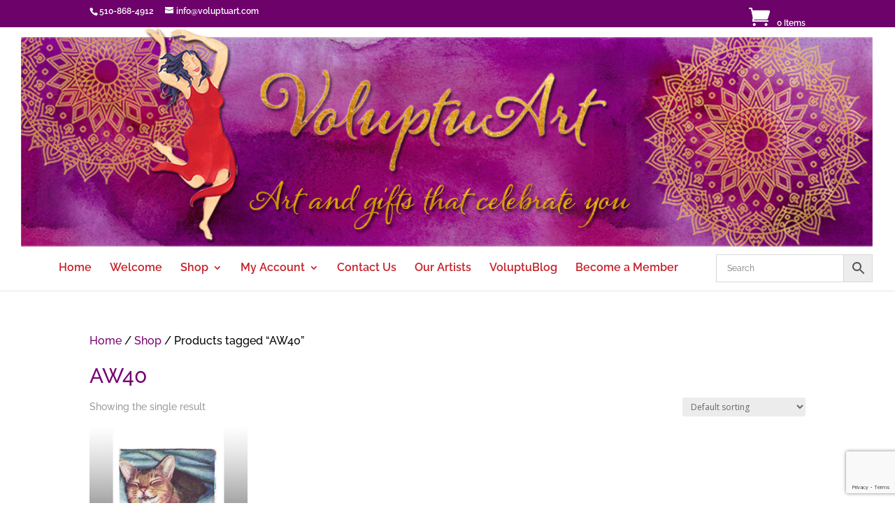

--- FILE ---
content_type: text/html; charset=utf-8
request_url: https://www.google.com/recaptcha/api2/anchor?ar=1&k=6Leva-wfAAAAAKpmNLLceGhXhxIzs1PDmzdTgg9s&co=aHR0cHM6Ly92b2x1cHR1YXJ0LmNvbTo0NDM.&hl=en&v=N67nZn4AqZkNcbeMu4prBgzg&size=normal&anchor-ms=20000&execute-ms=30000&cb=1muczljvomw
body_size: 49372
content:
<!DOCTYPE HTML><html dir="ltr" lang="en"><head><meta http-equiv="Content-Type" content="text/html; charset=UTF-8">
<meta http-equiv="X-UA-Compatible" content="IE=edge">
<title>reCAPTCHA</title>
<style type="text/css">
/* cyrillic-ext */
@font-face {
  font-family: 'Roboto';
  font-style: normal;
  font-weight: 400;
  font-stretch: 100%;
  src: url(//fonts.gstatic.com/s/roboto/v48/KFO7CnqEu92Fr1ME7kSn66aGLdTylUAMa3GUBHMdazTgWw.woff2) format('woff2');
  unicode-range: U+0460-052F, U+1C80-1C8A, U+20B4, U+2DE0-2DFF, U+A640-A69F, U+FE2E-FE2F;
}
/* cyrillic */
@font-face {
  font-family: 'Roboto';
  font-style: normal;
  font-weight: 400;
  font-stretch: 100%;
  src: url(//fonts.gstatic.com/s/roboto/v48/KFO7CnqEu92Fr1ME7kSn66aGLdTylUAMa3iUBHMdazTgWw.woff2) format('woff2');
  unicode-range: U+0301, U+0400-045F, U+0490-0491, U+04B0-04B1, U+2116;
}
/* greek-ext */
@font-face {
  font-family: 'Roboto';
  font-style: normal;
  font-weight: 400;
  font-stretch: 100%;
  src: url(//fonts.gstatic.com/s/roboto/v48/KFO7CnqEu92Fr1ME7kSn66aGLdTylUAMa3CUBHMdazTgWw.woff2) format('woff2');
  unicode-range: U+1F00-1FFF;
}
/* greek */
@font-face {
  font-family: 'Roboto';
  font-style: normal;
  font-weight: 400;
  font-stretch: 100%;
  src: url(//fonts.gstatic.com/s/roboto/v48/KFO7CnqEu92Fr1ME7kSn66aGLdTylUAMa3-UBHMdazTgWw.woff2) format('woff2');
  unicode-range: U+0370-0377, U+037A-037F, U+0384-038A, U+038C, U+038E-03A1, U+03A3-03FF;
}
/* math */
@font-face {
  font-family: 'Roboto';
  font-style: normal;
  font-weight: 400;
  font-stretch: 100%;
  src: url(//fonts.gstatic.com/s/roboto/v48/KFO7CnqEu92Fr1ME7kSn66aGLdTylUAMawCUBHMdazTgWw.woff2) format('woff2');
  unicode-range: U+0302-0303, U+0305, U+0307-0308, U+0310, U+0312, U+0315, U+031A, U+0326-0327, U+032C, U+032F-0330, U+0332-0333, U+0338, U+033A, U+0346, U+034D, U+0391-03A1, U+03A3-03A9, U+03B1-03C9, U+03D1, U+03D5-03D6, U+03F0-03F1, U+03F4-03F5, U+2016-2017, U+2034-2038, U+203C, U+2040, U+2043, U+2047, U+2050, U+2057, U+205F, U+2070-2071, U+2074-208E, U+2090-209C, U+20D0-20DC, U+20E1, U+20E5-20EF, U+2100-2112, U+2114-2115, U+2117-2121, U+2123-214F, U+2190, U+2192, U+2194-21AE, U+21B0-21E5, U+21F1-21F2, U+21F4-2211, U+2213-2214, U+2216-22FF, U+2308-230B, U+2310, U+2319, U+231C-2321, U+2336-237A, U+237C, U+2395, U+239B-23B7, U+23D0, U+23DC-23E1, U+2474-2475, U+25AF, U+25B3, U+25B7, U+25BD, U+25C1, U+25CA, U+25CC, U+25FB, U+266D-266F, U+27C0-27FF, U+2900-2AFF, U+2B0E-2B11, U+2B30-2B4C, U+2BFE, U+3030, U+FF5B, U+FF5D, U+1D400-1D7FF, U+1EE00-1EEFF;
}
/* symbols */
@font-face {
  font-family: 'Roboto';
  font-style: normal;
  font-weight: 400;
  font-stretch: 100%;
  src: url(//fonts.gstatic.com/s/roboto/v48/KFO7CnqEu92Fr1ME7kSn66aGLdTylUAMaxKUBHMdazTgWw.woff2) format('woff2');
  unicode-range: U+0001-000C, U+000E-001F, U+007F-009F, U+20DD-20E0, U+20E2-20E4, U+2150-218F, U+2190, U+2192, U+2194-2199, U+21AF, U+21E6-21F0, U+21F3, U+2218-2219, U+2299, U+22C4-22C6, U+2300-243F, U+2440-244A, U+2460-24FF, U+25A0-27BF, U+2800-28FF, U+2921-2922, U+2981, U+29BF, U+29EB, U+2B00-2BFF, U+4DC0-4DFF, U+FFF9-FFFB, U+10140-1018E, U+10190-1019C, U+101A0, U+101D0-101FD, U+102E0-102FB, U+10E60-10E7E, U+1D2C0-1D2D3, U+1D2E0-1D37F, U+1F000-1F0FF, U+1F100-1F1AD, U+1F1E6-1F1FF, U+1F30D-1F30F, U+1F315, U+1F31C, U+1F31E, U+1F320-1F32C, U+1F336, U+1F378, U+1F37D, U+1F382, U+1F393-1F39F, U+1F3A7-1F3A8, U+1F3AC-1F3AF, U+1F3C2, U+1F3C4-1F3C6, U+1F3CA-1F3CE, U+1F3D4-1F3E0, U+1F3ED, U+1F3F1-1F3F3, U+1F3F5-1F3F7, U+1F408, U+1F415, U+1F41F, U+1F426, U+1F43F, U+1F441-1F442, U+1F444, U+1F446-1F449, U+1F44C-1F44E, U+1F453, U+1F46A, U+1F47D, U+1F4A3, U+1F4B0, U+1F4B3, U+1F4B9, U+1F4BB, U+1F4BF, U+1F4C8-1F4CB, U+1F4D6, U+1F4DA, U+1F4DF, U+1F4E3-1F4E6, U+1F4EA-1F4ED, U+1F4F7, U+1F4F9-1F4FB, U+1F4FD-1F4FE, U+1F503, U+1F507-1F50B, U+1F50D, U+1F512-1F513, U+1F53E-1F54A, U+1F54F-1F5FA, U+1F610, U+1F650-1F67F, U+1F687, U+1F68D, U+1F691, U+1F694, U+1F698, U+1F6AD, U+1F6B2, U+1F6B9-1F6BA, U+1F6BC, U+1F6C6-1F6CF, U+1F6D3-1F6D7, U+1F6E0-1F6EA, U+1F6F0-1F6F3, U+1F6F7-1F6FC, U+1F700-1F7FF, U+1F800-1F80B, U+1F810-1F847, U+1F850-1F859, U+1F860-1F887, U+1F890-1F8AD, U+1F8B0-1F8BB, U+1F8C0-1F8C1, U+1F900-1F90B, U+1F93B, U+1F946, U+1F984, U+1F996, U+1F9E9, U+1FA00-1FA6F, U+1FA70-1FA7C, U+1FA80-1FA89, U+1FA8F-1FAC6, U+1FACE-1FADC, U+1FADF-1FAE9, U+1FAF0-1FAF8, U+1FB00-1FBFF;
}
/* vietnamese */
@font-face {
  font-family: 'Roboto';
  font-style: normal;
  font-weight: 400;
  font-stretch: 100%;
  src: url(//fonts.gstatic.com/s/roboto/v48/KFO7CnqEu92Fr1ME7kSn66aGLdTylUAMa3OUBHMdazTgWw.woff2) format('woff2');
  unicode-range: U+0102-0103, U+0110-0111, U+0128-0129, U+0168-0169, U+01A0-01A1, U+01AF-01B0, U+0300-0301, U+0303-0304, U+0308-0309, U+0323, U+0329, U+1EA0-1EF9, U+20AB;
}
/* latin-ext */
@font-face {
  font-family: 'Roboto';
  font-style: normal;
  font-weight: 400;
  font-stretch: 100%;
  src: url(//fonts.gstatic.com/s/roboto/v48/KFO7CnqEu92Fr1ME7kSn66aGLdTylUAMa3KUBHMdazTgWw.woff2) format('woff2');
  unicode-range: U+0100-02BA, U+02BD-02C5, U+02C7-02CC, U+02CE-02D7, U+02DD-02FF, U+0304, U+0308, U+0329, U+1D00-1DBF, U+1E00-1E9F, U+1EF2-1EFF, U+2020, U+20A0-20AB, U+20AD-20C0, U+2113, U+2C60-2C7F, U+A720-A7FF;
}
/* latin */
@font-face {
  font-family: 'Roboto';
  font-style: normal;
  font-weight: 400;
  font-stretch: 100%;
  src: url(//fonts.gstatic.com/s/roboto/v48/KFO7CnqEu92Fr1ME7kSn66aGLdTylUAMa3yUBHMdazQ.woff2) format('woff2');
  unicode-range: U+0000-00FF, U+0131, U+0152-0153, U+02BB-02BC, U+02C6, U+02DA, U+02DC, U+0304, U+0308, U+0329, U+2000-206F, U+20AC, U+2122, U+2191, U+2193, U+2212, U+2215, U+FEFF, U+FFFD;
}
/* cyrillic-ext */
@font-face {
  font-family: 'Roboto';
  font-style: normal;
  font-weight: 500;
  font-stretch: 100%;
  src: url(//fonts.gstatic.com/s/roboto/v48/KFO7CnqEu92Fr1ME7kSn66aGLdTylUAMa3GUBHMdazTgWw.woff2) format('woff2');
  unicode-range: U+0460-052F, U+1C80-1C8A, U+20B4, U+2DE0-2DFF, U+A640-A69F, U+FE2E-FE2F;
}
/* cyrillic */
@font-face {
  font-family: 'Roboto';
  font-style: normal;
  font-weight: 500;
  font-stretch: 100%;
  src: url(//fonts.gstatic.com/s/roboto/v48/KFO7CnqEu92Fr1ME7kSn66aGLdTylUAMa3iUBHMdazTgWw.woff2) format('woff2');
  unicode-range: U+0301, U+0400-045F, U+0490-0491, U+04B0-04B1, U+2116;
}
/* greek-ext */
@font-face {
  font-family: 'Roboto';
  font-style: normal;
  font-weight: 500;
  font-stretch: 100%;
  src: url(//fonts.gstatic.com/s/roboto/v48/KFO7CnqEu92Fr1ME7kSn66aGLdTylUAMa3CUBHMdazTgWw.woff2) format('woff2');
  unicode-range: U+1F00-1FFF;
}
/* greek */
@font-face {
  font-family: 'Roboto';
  font-style: normal;
  font-weight: 500;
  font-stretch: 100%;
  src: url(//fonts.gstatic.com/s/roboto/v48/KFO7CnqEu92Fr1ME7kSn66aGLdTylUAMa3-UBHMdazTgWw.woff2) format('woff2');
  unicode-range: U+0370-0377, U+037A-037F, U+0384-038A, U+038C, U+038E-03A1, U+03A3-03FF;
}
/* math */
@font-face {
  font-family: 'Roboto';
  font-style: normal;
  font-weight: 500;
  font-stretch: 100%;
  src: url(//fonts.gstatic.com/s/roboto/v48/KFO7CnqEu92Fr1ME7kSn66aGLdTylUAMawCUBHMdazTgWw.woff2) format('woff2');
  unicode-range: U+0302-0303, U+0305, U+0307-0308, U+0310, U+0312, U+0315, U+031A, U+0326-0327, U+032C, U+032F-0330, U+0332-0333, U+0338, U+033A, U+0346, U+034D, U+0391-03A1, U+03A3-03A9, U+03B1-03C9, U+03D1, U+03D5-03D6, U+03F0-03F1, U+03F4-03F5, U+2016-2017, U+2034-2038, U+203C, U+2040, U+2043, U+2047, U+2050, U+2057, U+205F, U+2070-2071, U+2074-208E, U+2090-209C, U+20D0-20DC, U+20E1, U+20E5-20EF, U+2100-2112, U+2114-2115, U+2117-2121, U+2123-214F, U+2190, U+2192, U+2194-21AE, U+21B0-21E5, U+21F1-21F2, U+21F4-2211, U+2213-2214, U+2216-22FF, U+2308-230B, U+2310, U+2319, U+231C-2321, U+2336-237A, U+237C, U+2395, U+239B-23B7, U+23D0, U+23DC-23E1, U+2474-2475, U+25AF, U+25B3, U+25B7, U+25BD, U+25C1, U+25CA, U+25CC, U+25FB, U+266D-266F, U+27C0-27FF, U+2900-2AFF, U+2B0E-2B11, U+2B30-2B4C, U+2BFE, U+3030, U+FF5B, U+FF5D, U+1D400-1D7FF, U+1EE00-1EEFF;
}
/* symbols */
@font-face {
  font-family: 'Roboto';
  font-style: normal;
  font-weight: 500;
  font-stretch: 100%;
  src: url(//fonts.gstatic.com/s/roboto/v48/KFO7CnqEu92Fr1ME7kSn66aGLdTylUAMaxKUBHMdazTgWw.woff2) format('woff2');
  unicode-range: U+0001-000C, U+000E-001F, U+007F-009F, U+20DD-20E0, U+20E2-20E4, U+2150-218F, U+2190, U+2192, U+2194-2199, U+21AF, U+21E6-21F0, U+21F3, U+2218-2219, U+2299, U+22C4-22C6, U+2300-243F, U+2440-244A, U+2460-24FF, U+25A0-27BF, U+2800-28FF, U+2921-2922, U+2981, U+29BF, U+29EB, U+2B00-2BFF, U+4DC0-4DFF, U+FFF9-FFFB, U+10140-1018E, U+10190-1019C, U+101A0, U+101D0-101FD, U+102E0-102FB, U+10E60-10E7E, U+1D2C0-1D2D3, U+1D2E0-1D37F, U+1F000-1F0FF, U+1F100-1F1AD, U+1F1E6-1F1FF, U+1F30D-1F30F, U+1F315, U+1F31C, U+1F31E, U+1F320-1F32C, U+1F336, U+1F378, U+1F37D, U+1F382, U+1F393-1F39F, U+1F3A7-1F3A8, U+1F3AC-1F3AF, U+1F3C2, U+1F3C4-1F3C6, U+1F3CA-1F3CE, U+1F3D4-1F3E0, U+1F3ED, U+1F3F1-1F3F3, U+1F3F5-1F3F7, U+1F408, U+1F415, U+1F41F, U+1F426, U+1F43F, U+1F441-1F442, U+1F444, U+1F446-1F449, U+1F44C-1F44E, U+1F453, U+1F46A, U+1F47D, U+1F4A3, U+1F4B0, U+1F4B3, U+1F4B9, U+1F4BB, U+1F4BF, U+1F4C8-1F4CB, U+1F4D6, U+1F4DA, U+1F4DF, U+1F4E3-1F4E6, U+1F4EA-1F4ED, U+1F4F7, U+1F4F9-1F4FB, U+1F4FD-1F4FE, U+1F503, U+1F507-1F50B, U+1F50D, U+1F512-1F513, U+1F53E-1F54A, U+1F54F-1F5FA, U+1F610, U+1F650-1F67F, U+1F687, U+1F68D, U+1F691, U+1F694, U+1F698, U+1F6AD, U+1F6B2, U+1F6B9-1F6BA, U+1F6BC, U+1F6C6-1F6CF, U+1F6D3-1F6D7, U+1F6E0-1F6EA, U+1F6F0-1F6F3, U+1F6F7-1F6FC, U+1F700-1F7FF, U+1F800-1F80B, U+1F810-1F847, U+1F850-1F859, U+1F860-1F887, U+1F890-1F8AD, U+1F8B0-1F8BB, U+1F8C0-1F8C1, U+1F900-1F90B, U+1F93B, U+1F946, U+1F984, U+1F996, U+1F9E9, U+1FA00-1FA6F, U+1FA70-1FA7C, U+1FA80-1FA89, U+1FA8F-1FAC6, U+1FACE-1FADC, U+1FADF-1FAE9, U+1FAF0-1FAF8, U+1FB00-1FBFF;
}
/* vietnamese */
@font-face {
  font-family: 'Roboto';
  font-style: normal;
  font-weight: 500;
  font-stretch: 100%;
  src: url(//fonts.gstatic.com/s/roboto/v48/KFO7CnqEu92Fr1ME7kSn66aGLdTylUAMa3OUBHMdazTgWw.woff2) format('woff2');
  unicode-range: U+0102-0103, U+0110-0111, U+0128-0129, U+0168-0169, U+01A0-01A1, U+01AF-01B0, U+0300-0301, U+0303-0304, U+0308-0309, U+0323, U+0329, U+1EA0-1EF9, U+20AB;
}
/* latin-ext */
@font-face {
  font-family: 'Roboto';
  font-style: normal;
  font-weight: 500;
  font-stretch: 100%;
  src: url(//fonts.gstatic.com/s/roboto/v48/KFO7CnqEu92Fr1ME7kSn66aGLdTylUAMa3KUBHMdazTgWw.woff2) format('woff2');
  unicode-range: U+0100-02BA, U+02BD-02C5, U+02C7-02CC, U+02CE-02D7, U+02DD-02FF, U+0304, U+0308, U+0329, U+1D00-1DBF, U+1E00-1E9F, U+1EF2-1EFF, U+2020, U+20A0-20AB, U+20AD-20C0, U+2113, U+2C60-2C7F, U+A720-A7FF;
}
/* latin */
@font-face {
  font-family: 'Roboto';
  font-style: normal;
  font-weight: 500;
  font-stretch: 100%;
  src: url(//fonts.gstatic.com/s/roboto/v48/KFO7CnqEu92Fr1ME7kSn66aGLdTylUAMa3yUBHMdazQ.woff2) format('woff2');
  unicode-range: U+0000-00FF, U+0131, U+0152-0153, U+02BB-02BC, U+02C6, U+02DA, U+02DC, U+0304, U+0308, U+0329, U+2000-206F, U+20AC, U+2122, U+2191, U+2193, U+2212, U+2215, U+FEFF, U+FFFD;
}
/* cyrillic-ext */
@font-face {
  font-family: 'Roboto';
  font-style: normal;
  font-weight: 900;
  font-stretch: 100%;
  src: url(//fonts.gstatic.com/s/roboto/v48/KFO7CnqEu92Fr1ME7kSn66aGLdTylUAMa3GUBHMdazTgWw.woff2) format('woff2');
  unicode-range: U+0460-052F, U+1C80-1C8A, U+20B4, U+2DE0-2DFF, U+A640-A69F, U+FE2E-FE2F;
}
/* cyrillic */
@font-face {
  font-family: 'Roboto';
  font-style: normal;
  font-weight: 900;
  font-stretch: 100%;
  src: url(//fonts.gstatic.com/s/roboto/v48/KFO7CnqEu92Fr1ME7kSn66aGLdTylUAMa3iUBHMdazTgWw.woff2) format('woff2');
  unicode-range: U+0301, U+0400-045F, U+0490-0491, U+04B0-04B1, U+2116;
}
/* greek-ext */
@font-face {
  font-family: 'Roboto';
  font-style: normal;
  font-weight: 900;
  font-stretch: 100%;
  src: url(//fonts.gstatic.com/s/roboto/v48/KFO7CnqEu92Fr1ME7kSn66aGLdTylUAMa3CUBHMdazTgWw.woff2) format('woff2');
  unicode-range: U+1F00-1FFF;
}
/* greek */
@font-face {
  font-family: 'Roboto';
  font-style: normal;
  font-weight: 900;
  font-stretch: 100%;
  src: url(//fonts.gstatic.com/s/roboto/v48/KFO7CnqEu92Fr1ME7kSn66aGLdTylUAMa3-UBHMdazTgWw.woff2) format('woff2');
  unicode-range: U+0370-0377, U+037A-037F, U+0384-038A, U+038C, U+038E-03A1, U+03A3-03FF;
}
/* math */
@font-face {
  font-family: 'Roboto';
  font-style: normal;
  font-weight: 900;
  font-stretch: 100%;
  src: url(//fonts.gstatic.com/s/roboto/v48/KFO7CnqEu92Fr1ME7kSn66aGLdTylUAMawCUBHMdazTgWw.woff2) format('woff2');
  unicode-range: U+0302-0303, U+0305, U+0307-0308, U+0310, U+0312, U+0315, U+031A, U+0326-0327, U+032C, U+032F-0330, U+0332-0333, U+0338, U+033A, U+0346, U+034D, U+0391-03A1, U+03A3-03A9, U+03B1-03C9, U+03D1, U+03D5-03D6, U+03F0-03F1, U+03F4-03F5, U+2016-2017, U+2034-2038, U+203C, U+2040, U+2043, U+2047, U+2050, U+2057, U+205F, U+2070-2071, U+2074-208E, U+2090-209C, U+20D0-20DC, U+20E1, U+20E5-20EF, U+2100-2112, U+2114-2115, U+2117-2121, U+2123-214F, U+2190, U+2192, U+2194-21AE, U+21B0-21E5, U+21F1-21F2, U+21F4-2211, U+2213-2214, U+2216-22FF, U+2308-230B, U+2310, U+2319, U+231C-2321, U+2336-237A, U+237C, U+2395, U+239B-23B7, U+23D0, U+23DC-23E1, U+2474-2475, U+25AF, U+25B3, U+25B7, U+25BD, U+25C1, U+25CA, U+25CC, U+25FB, U+266D-266F, U+27C0-27FF, U+2900-2AFF, U+2B0E-2B11, U+2B30-2B4C, U+2BFE, U+3030, U+FF5B, U+FF5D, U+1D400-1D7FF, U+1EE00-1EEFF;
}
/* symbols */
@font-face {
  font-family: 'Roboto';
  font-style: normal;
  font-weight: 900;
  font-stretch: 100%;
  src: url(//fonts.gstatic.com/s/roboto/v48/KFO7CnqEu92Fr1ME7kSn66aGLdTylUAMaxKUBHMdazTgWw.woff2) format('woff2');
  unicode-range: U+0001-000C, U+000E-001F, U+007F-009F, U+20DD-20E0, U+20E2-20E4, U+2150-218F, U+2190, U+2192, U+2194-2199, U+21AF, U+21E6-21F0, U+21F3, U+2218-2219, U+2299, U+22C4-22C6, U+2300-243F, U+2440-244A, U+2460-24FF, U+25A0-27BF, U+2800-28FF, U+2921-2922, U+2981, U+29BF, U+29EB, U+2B00-2BFF, U+4DC0-4DFF, U+FFF9-FFFB, U+10140-1018E, U+10190-1019C, U+101A0, U+101D0-101FD, U+102E0-102FB, U+10E60-10E7E, U+1D2C0-1D2D3, U+1D2E0-1D37F, U+1F000-1F0FF, U+1F100-1F1AD, U+1F1E6-1F1FF, U+1F30D-1F30F, U+1F315, U+1F31C, U+1F31E, U+1F320-1F32C, U+1F336, U+1F378, U+1F37D, U+1F382, U+1F393-1F39F, U+1F3A7-1F3A8, U+1F3AC-1F3AF, U+1F3C2, U+1F3C4-1F3C6, U+1F3CA-1F3CE, U+1F3D4-1F3E0, U+1F3ED, U+1F3F1-1F3F3, U+1F3F5-1F3F7, U+1F408, U+1F415, U+1F41F, U+1F426, U+1F43F, U+1F441-1F442, U+1F444, U+1F446-1F449, U+1F44C-1F44E, U+1F453, U+1F46A, U+1F47D, U+1F4A3, U+1F4B0, U+1F4B3, U+1F4B9, U+1F4BB, U+1F4BF, U+1F4C8-1F4CB, U+1F4D6, U+1F4DA, U+1F4DF, U+1F4E3-1F4E6, U+1F4EA-1F4ED, U+1F4F7, U+1F4F9-1F4FB, U+1F4FD-1F4FE, U+1F503, U+1F507-1F50B, U+1F50D, U+1F512-1F513, U+1F53E-1F54A, U+1F54F-1F5FA, U+1F610, U+1F650-1F67F, U+1F687, U+1F68D, U+1F691, U+1F694, U+1F698, U+1F6AD, U+1F6B2, U+1F6B9-1F6BA, U+1F6BC, U+1F6C6-1F6CF, U+1F6D3-1F6D7, U+1F6E0-1F6EA, U+1F6F0-1F6F3, U+1F6F7-1F6FC, U+1F700-1F7FF, U+1F800-1F80B, U+1F810-1F847, U+1F850-1F859, U+1F860-1F887, U+1F890-1F8AD, U+1F8B0-1F8BB, U+1F8C0-1F8C1, U+1F900-1F90B, U+1F93B, U+1F946, U+1F984, U+1F996, U+1F9E9, U+1FA00-1FA6F, U+1FA70-1FA7C, U+1FA80-1FA89, U+1FA8F-1FAC6, U+1FACE-1FADC, U+1FADF-1FAE9, U+1FAF0-1FAF8, U+1FB00-1FBFF;
}
/* vietnamese */
@font-face {
  font-family: 'Roboto';
  font-style: normal;
  font-weight: 900;
  font-stretch: 100%;
  src: url(//fonts.gstatic.com/s/roboto/v48/KFO7CnqEu92Fr1ME7kSn66aGLdTylUAMa3OUBHMdazTgWw.woff2) format('woff2');
  unicode-range: U+0102-0103, U+0110-0111, U+0128-0129, U+0168-0169, U+01A0-01A1, U+01AF-01B0, U+0300-0301, U+0303-0304, U+0308-0309, U+0323, U+0329, U+1EA0-1EF9, U+20AB;
}
/* latin-ext */
@font-face {
  font-family: 'Roboto';
  font-style: normal;
  font-weight: 900;
  font-stretch: 100%;
  src: url(//fonts.gstatic.com/s/roboto/v48/KFO7CnqEu92Fr1ME7kSn66aGLdTylUAMa3KUBHMdazTgWw.woff2) format('woff2');
  unicode-range: U+0100-02BA, U+02BD-02C5, U+02C7-02CC, U+02CE-02D7, U+02DD-02FF, U+0304, U+0308, U+0329, U+1D00-1DBF, U+1E00-1E9F, U+1EF2-1EFF, U+2020, U+20A0-20AB, U+20AD-20C0, U+2113, U+2C60-2C7F, U+A720-A7FF;
}
/* latin */
@font-face {
  font-family: 'Roboto';
  font-style: normal;
  font-weight: 900;
  font-stretch: 100%;
  src: url(//fonts.gstatic.com/s/roboto/v48/KFO7CnqEu92Fr1ME7kSn66aGLdTylUAMa3yUBHMdazQ.woff2) format('woff2');
  unicode-range: U+0000-00FF, U+0131, U+0152-0153, U+02BB-02BC, U+02C6, U+02DA, U+02DC, U+0304, U+0308, U+0329, U+2000-206F, U+20AC, U+2122, U+2191, U+2193, U+2212, U+2215, U+FEFF, U+FFFD;
}

</style>
<link rel="stylesheet" type="text/css" href="https://www.gstatic.com/recaptcha/releases/N67nZn4AqZkNcbeMu4prBgzg/styles__ltr.css">
<script nonce="v025H5kIvNsUnZ-KAsxhxw" type="text/javascript">window['__recaptcha_api'] = 'https://www.google.com/recaptcha/api2/';</script>
<script type="text/javascript" src="https://www.gstatic.com/recaptcha/releases/N67nZn4AqZkNcbeMu4prBgzg/recaptcha__en.js" nonce="v025H5kIvNsUnZ-KAsxhxw">
      
    </script></head>
<body><div id="rc-anchor-alert" class="rc-anchor-alert"></div>
<input type="hidden" id="recaptcha-token" value="[base64]">
<script type="text/javascript" nonce="v025H5kIvNsUnZ-KAsxhxw">
      recaptcha.anchor.Main.init("[\x22ainput\x22,[\x22bgdata\x22,\x22\x22,\[base64]/[base64]/[base64]/[base64]/[base64]/[base64]/KGcoTywyNTMsTy5PKSxVRyhPLEMpKTpnKE8sMjUzLEMpLE8pKSxsKSksTykpfSxieT1mdW5jdGlvbihDLE8sdSxsKXtmb3IobD0odT1SKEMpLDApO08+MDtPLS0pbD1sPDw4fFooQyk7ZyhDLHUsbCl9LFVHPWZ1bmN0aW9uKEMsTyl7Qy5pLmxlbmd0aD4xMDQ/[base64]/[base64]/[base64]/[base64]/[base64]/[base64]/[base64]\\u003d\x22,\[base64]\\u003d\\u003d\x22,\x22e8K5esOvZ8KHTMOURBZqJsKbW8OVRGZkw6jCii/[base64]/CsU7DkmvDh8OHWRQGfMKJw4V1w67DslPDr8OQE8KidQ7Dpn7DvsKCI8OME2MRw6ghWsOVwp4+IcOlCDYbwpvCncO2woBDwqYBe37DrnYYwrrDjsKmwoTDpsKNwqNdADPCkMKCN34HwoPDkMKWJQsIIcO+wqvCnhrDqMOFRGQJwrfCosKpG8OQU0DCusOnw7/DkMKww6vDu25Nw6lmUDZDw5tFaVkqE3fDocO1K17ClFfCi3XDjsObCHrCscK+PgfCoG/Cj19iPMODworCn3DDtWM/AU7DiHfDq8KMwpspGkYzVsORUMKzwo/CpsOHGTbDmhTDpsOGKcOQwpjDuMKHcErDvWDDjyNywrzCpcO9IMOucz9MY27CncKgJMOSEMKZE3nCisK9NsK9TwvDqS/DlMOhAMKwwo9lwpPCm8Osw4DDshwZP2nDvVU3wq3CusKbVcKnwoTDiSzCpcKOwofDp8K5KWPCn8OWLGEXw4k5OUbCo8OHw5PDu8OLOWx/w7wrw6fDg0Few74gakrCriJ5w4/DonvDghHDuMKoXjHDjsO1wrjDnsKnw5Y2Tw0zw7ELKMOwc8OUPFDCpMKzwo7CgsO6MMOowqs5DcO3woPCu8K6w7tEFcKEesKjTRXCmMOJwqEuwq5nwpvDj1TClMOcw6PCrAjDocKjwrHDusKBMsOYX0pCw73CuQ4oV8KOwo/Dh8KPw6rCssKJWMKVw4HDlsKHM8O7wrjDkcKTwqPDo1YXG0cNw5XCohPCsXoww6Y9JShXwosvdsOTwoIvwpHDhsKXNcK4FXJGe3PCm8OAMQ9lbsK0wqgBNcOOw43DnV4lfcKeKcONw7bDmwjDvMOlw7FbGcOLw5XDkxJ9wrzCjMO2wrcSOztYSMO0bQDCmVQ/[base64]/DhQ/ConvCksKIw6drY0VpM8KAwqjDgFLDscKGHD3DhFEuwpbCjcOXwpYQwoLCksOTwq/DshLDiHo1a3/CgRYzEcKHWcOnw6MYbMKeVsOjPmo7w73ClMO+fh/[base64]/dVpNw6LChFHCocKRw67Co2sNecK3VTbCuGDDiiTDpC/Dmz3Dl8KJw6fDmCNXwqkjE8Kfw6/ChEXCr8O7X8OBw4/[base64]/FsOlwo9fwq3CtcKUw5kiwqvCgE8WO8O0w5cSCG84UmEyb3M3asOrw4FAKCbDol7Clgw+HlbCp8OMw5tvZChiwqkfVx5wMyMgw5J0wo1VwoMMw6fDph3Dlk7DqArCny7Cr1diEm4TcWjCqAxjHcOqwpnDpGHCi8KuLsO0N8KDw6PDqsKFE8Kzw65gwr/DnSfCv8K7UAYXBxkUwqA4LgIJwp4swqBnGMKNGcKcwoo+ThHCrU/[base64]/CuQoowrnDj8KrTsOocMK9NcKbw4vDv3HCqcOfwqLCm8KzGUtCw4zCj8Omw7TCiF4IZ8OtwqvCkQlawoTDhcKYw6PCo8OLworDtsOfNMOiwojDiEnDq37DkjYmw7tzwrTCiW4vwqHDiMKtw7HDhypSACl1XcO9V8OlFsOUEsKJCAJBwrszw7IHw4c+D3/DkE8gOcOQO8KFw7YzwrXDk8O0Z0nCoX4jw4cAw4nCs31pwqlGwp4wNGjDslZGJ0NiwofDsMOpL8KHF3rDn8ObwplHw4XDrMOGLcKUwq14w7pILmwcwoBnGkrCkyrCsybDlFDDgSbCmWh/w7vCqh3DucOYw7TCnh3CrcOlTl1ywpp5w6EOwqrDqMONez1JwpIXwoMGc8KRa8OBXcOyfUtqT8KXODTDjsKKZMKpd0NmwpDDg8O5w47Ds8K/Q0ADw4IwCxXDsmTDqMOVCcOpw7fDsB3DpMOjw5dSw5QRwptowrQSw4LClwZfw6wPdRQiwpnDjsKgw7LDpsO8wqDDoMKsw6Y1f2MKUcKDw5cHThUpOSYEakTDhsKOw5YvLMKowpwrbcKXBG/CtSDCqMKtwr/[base64]/NMO8E8Kec8K4FsO9w6/DhH1WwpjDiX0jwq09w648w7PDtMKQwp3CmH3CgkrDlsOFEC3DpCzCgsKJD1x+w6FCw7/DpMOfw6pmByPCl8OwRX0iEBwfa8OQw6hdw6BxcxJgwrABwrHCiMOgwobDgMOEwrc7W8KdwpEEw4rDqcOfw6MkRMO0XDXDjcOLwodMB8Kvw7HDgMO4eMKaw6xQw5BQw45DwrHDrcKqwr0sw6rCil/DnhstwqrDmh7CsVI6C1vCoGfClsO2wo3CmGvDnMKyw4/Co3/DqMOmfsO/wovCksOsRAxgwpLDmMOAUFrDsiN3w6/[base64]/w6LDrzrClmbDlWUGw4HCljw0w6PClg56fDfDvsOQw6sKw41sJRvClWJLwrfCsGEjNF7DgMKCw57DgzFDRcOfw4EVw7XDhcKEw4vDmMO1JMKOwpIBJMKwdcKtd8OlHygtwqPCvcKMKsKbIgQcCsOKHh/[base64]/DlCRPwrrCicO/bD0mesO+HMOwwpjDvcO+LRrDqcKBw4k/w4IoYCjDt8KFaADCrndzw4HChsKdYMKkwpXCm0odw5zDv8KpCsObccOMwrUBEU/Cmz00RUZrw5rCnXAZLMK8wpzChyTDpMKFwqISMyHCsG3Cr8OqwpxuIHFawqs4a0rCpznCsMOOTwsnwpfDqg5nMmwWXR8eQTPCtidrw5IZw4xvF8KAw4hOesONdsKAwo4+wo13UxAiw4jCrEJ8w6EpBMKHw7EywonDgX7Cmy5AX8OAw4dqwpJjRsKIwpDDlinDri/DjMKLw4LDrHlVWgBMwrLDsSQ1w7XChDLCh1TCp3QiwqYCTcKNw4Q4wpZaw7gaRsKkw43CqcKbw4ZHXW3DksOufxsCHMKNSMOFMEXDhsOQKcKXAHQsd8KYfDnClsO6w5DCgMOKPDTCicOzwojDv8OpKz8Zw7DCow/[base64]/CiG1Dw5rCicOtZwpEXArDhCXDjjcPemxrwoVWw4E9KsOCwpPChMKHXX04wqluei/CkcO6wpEzwpx2woLCt3fCrMKsBjPCqT5pRsOifCXDiikAb8KKw7F1NltFRMOZw4xnDMKvasOrPVB8DArCp8O8Y8OeZw3CrMOFQ2jCnRjCjRcKw7HDlHgOTcO+wrXDomUyJTM8w6/DkMO1YQNsC8OJVMKGwpzCpTHDkMO9LMOjw6Vyw6XCjcK8w4vDkVTCnl7Dl8KGw6rDu0/Dv0zCkcKqw48cw506wrZiCDsRw4vDp8Kmw44MwrjDvcKcfMOIw4pEJsO5wqcsL2HDpnZkw65sw6kPw6wCwq7CosO2AELCnW/DpzXCjRjDgMKPwoDCjsOMXcORe8OdOw5Jw4RLw7LClD7Dr8O9McKnw75Mw4jCmyBjFGfDk2rCknh3w7XDgB0CLQzDgcKfVi9rw4N2ScKJKkzClT94A8KQw413w6rDiMKaTj/DmsKww5ZZJMOZenzDlDA4w4d/w7RREWsswrjDsMKgw4siIGV9NhXCk8K8A8KZacORw4Q2PQs7wqwmwqvCi28AwrfDncKeN8KLBMKEIcOaSV7CnzcxYy3DisKSwp9SD8Ovw5bDoMOjRl/Cl3vDscOlDsKiwpcuwp7Cr8O+wrzDn8KUfcKFw6nCsU0oU8OTwprCvMOVMmLDgUopQMOpKXVKw7/DgsORRWXDpHF6QsO5wqd1ZURuZijCl8Kgw7N5ccOgCV/DriXDncKxw5lBwpAMw4vDvUjDhVExw73CksKLwr9ENsKtDsK2BwPDtcKDIglKw6VEIQkOUE7DmMKzwq98N1RSPcO3wpvCoFDCicKzwrxRw6tawojDjMKUHGUTQ8KpADvCvS3DssOow69EElfCs8KRZ2fDpMKjw4oPw7BVwqthG3/[base64]/DksKRworDsBnDtnbDpQ/DkMOcw7NLw6NcXMK+woR/Zx0ZW8K4A0ljIMKqwpVDwq3CowzDs3LDknXCkMO6wrjCiF/DnMKXwo7DuWDDnsOQw5/CtCM/[base64]/CjWXDpHQ2woZ2w5bDusOxGGhlwp0KP8K1GxfCsShCecKeworDjDLDtMKDwpkaBgLCqUZVBHbCsgA1w47ChVlZw5fCi8KjWGjCnMOMw6jDtD5cDmA8w49hNXjCl2E1wo/DnMOjwojDjAzCk8OGdXbCllHCnE9iFBoew6kGW8OrL8Kdw47ChFHDoWnDt1t4KWEEwpF9XsO3woI0w7w3WA5hbsOIJlPDucOtAFUKwrvCgzjCgEPCnjrCiV4kXT0/[base64]/wozDixZFN181w7oFO8Kbw6VyFgHCp0bCisOzw6nCosKJw4XCm8OkBHfDh8OhwrXCsHzDosOyIGvDoMODwpXDtkPCkyEOwo4Ew6nDjcOOTlZoAl/CqMO8wpXCmMOvU8ObccObd8Kqd8KnLMOecw7Cp1BeGcO6w5vDscKgwrzDhnkHPMOOwr/DgcKrHw8vwozDnMKPYF7CvlUveQTCuwkkRcOvewDDlA0jU2bCiMKidCjDp00Mw6hQK8OSecKTw7HDlcOPw4VbwrTCmzLCncK3wpbCq1I7w6vChsKqwrw3wpZHMcO+w4ktAcO0DEs/[base64]/DpjDDhkrDpsKHDMOUf35BXX02wpDDpycbw6XDvsO4YcOyw6LDmBZ4w7h7WMKVwo4aHBxAXCzCiFzCvW5wBsOBwrV7UcOSwr4yVAjCknIFw6LDj8KkB8KvXcK2AcONwpDDmsK7w7Vlw4NWJ8O8K1TDo3Q3w47DnTzCsS8Iw7NaQcOrwo8/wo/DpcOmwrECGxkMwp/CtMOrRUnCosOSb8KEw6g8w7oYL8OZAsOxKsOwwr8xQsOkUwbCjk1cX1QuwofDvjsFw7nDpsKYcsOWL8O7woXCo8OjC2jCiMOpLD1qw5fDtsOObsKwfEjCl8KJRCPCvcOBwrRiw5Bqwo7DgMKDe35QMMKiWlPCuk9RHMKDVDLDsMKIwqxOTh/CoUfCvFzCtTTDpW03w65wwpbCj2LCjlEdSsO2IBMZw53Dt8KpHmPDhRDCj8OdwqUIw7sRw6k3TQbChmfCs8KLw61YwrsraX8+w7JBIMOfU8KqUsOSwo9/w4PDmC47w6bDisKuQUPCqsKIw71mwozCu8KXMsOIcnfCoy3DnBjCsUPCjx/Do15pwqtvwp/[base64]/d8OMwq3DiRHDgjLCuiDDjBVPScKYw70jwps3w5BbwrcEwo3Crj/DgH4pJUdpZy/DvMOvQsOUIHPCi8Kpw7pCDBx/KsKnwpYBLXU1wr89OsK1w50kBBbCmHLCssKGw6dxccKfLsOhwpDCssKkwoExCsKNd8OreMK+w5caRMOYNSA/[base64]/Fls7ZMOCdXLDrRo5w58oAcOyJ8OQwph2XhcUB8KcGh/CjTpibXPCjGHDqWVPE8OnwqbCq8OTe382wqc7w6Z7w7MJHRgHw7NtwqvCnB3CncK3AxprIcOAa2Ujw4plIE8tAA4nRz0APMKFQcOnQMO0PlrCoA7DjCgYw65eCTg2w6zCq8KTw4/[base64]/DnsK6wrtRfT/ChsO3w63Ckh1sESsewoDCt04Jw5HCqGfDnsKvw7oXeCDCk8KACzjDoMOhc0fCoyPCu2MweMKRwpDCo8KIwr1tNMKoccKvwpA3w5zCq39XRcKLX8O/Zjg1w53Di2VWwqMZI8KyfsOMPmHDtXQvP8OWwoXDqzbCv8OxUMOHfnY0ACAVw6xCdAPDqHoQw4vDqGLCk3t9OQ/DjCnDqsOdw5wZw7vDsMK2AcKVXQQUVcOLwowoKgPDt8KJOsKAwqXCmBNtG8OFw6gUTcKbw6EEUg99w7NXw5/Dq1RnfsOzw6DDksKiMsKyw5tKwppMwosjw6Y4CwcTwpPDrsOSCDDCmxFZZcK3M8KsKcK6w7FSKEfDm8KWw7HCnsKdwrvCiDzCvmjDpUXDozLCuCLCscKOwrjDq2jDhXg2WsOIwq7DuyfDsBrDhUpiw6gRwoLCu8Kxw4fDlWVxW8OrwqvDrMO9d8OTwo/Du8K6w5TDnQwPw5QPwoxIw6B6wofCvTRkwpZTWHvCgcOgTDXDukXDocOlF8OMw4t+w5cZN8K1w5vDmsOFKl/[base64]/DmlxjSlzDpD/[base64]/Dm0fDusONwr85w4x1QxzDkcKEP2zDmcOAw4DCnMKGSQplEcKgwovDjyQsXkgZwq08ACnDrCHCmmN3C8Omw5Uvw5LCilHCtnXClzvDp0rCsQ/Dg8K9SMKOQxAQwoonBjJBw64Iw78pLcKMKikMZUc3Jh0LwpbCvVTDk0DCtcOMw7otwocKw6vDmMKpw7d2bMOkwpDDq8OyLA/[base64]/DssOjdldvIcKLHUhYw4QSw7jDmcOiw7LCksKtEsKAdMORcnPDtsKpbcKMw4TChcKYI8ObwqfCv3rDin/DiyzDgRgSK8KdN8O7RT3Dv8OBDlcGwobCkW/[base64]/Ci0DDkQ/CvcOzQnfCnHlnW8KCdB3CjsOJw4QOMhRgYisHPMONw6XCoMO9KW/DtxU5L140VEfCtRB1XSc0XAcsfsKIdG3Dm8OzIsKNwq/DlcKEVjwiVxrDnsOEd8KGwqXDrk/DlkHDpsO5wqbCtg1yJsKywpfCjR3CmkXCuMKdwrbDm8OYRVNxMlbDilhRUgVaacOPw7TCtDJhaEhFZQrCj8K2TMOCTMOWacKmC8KpwpF6Oi3DpcOgBHzDncKyw50rccObw6FOwp3CtHlawp7DonEMPcOPLcKOcMOZGULDqC/ConlEwq/DvBnCl141Pl/Dq8Kua8OnWjTDumB7OcKAwqxsLAzCkiJIw6Rxw6HCnsOUwpR4WXvCkB7Cuy4Cw4TDj24hwr7DgA1xwo7CiGRsw4vCghYOwq8Lw58pwqYWw5tOw60mHMKLwrHDohTCpMO6PcKoYMKWwr/CvCZ6UwwjcsK1w7HCrcOwKsKzwr9Twr4eGgNCwoLCnlAGw6LCrgZAw67CrUBbw4Q3w7TDk1cgwpcYw6LCnMKGaXnDiC15XMOUdMK/wrjCt8OISAU/NsO8wrzCuSLDjsK3w7bDtcOlYcKXFD1HXCMPwp/[base64]/[base64]/wqXDk2s4w4YXw4lyw5QhwpLDssOUDi3CisKHwp05wrXDl2EywqF5NloqTWjCujDDogQ6w751ZcOPBS0Aw77CqMOxwq/DiS8nIsOow64JYn0ww7zDpMKwwqjDocOfw4XCicO0w77DuMKaDVtvwqjCnxR6Oi7DlMOgB8OEw7vDncKhwrgMw6nDv8KrwqHCvsOOMHjCmwFJw73CkSbCsm/DkMOew4U0csOSTcKjcQvCkgEZwpLDiMOMwrwgw73DvcKmw4PDtkcVA8O2wpDCrcOnw7tNU8OIZ1PCucOwHinDlsKJd8KVWld2Z31fw5sTV3kGU8OjY8Kpw7vCr8KMwoc6TsKIE8K8OBRqB8OXw7rDjF3DlX/[base64]/CjW8uw4XCl8Otw5zCmnVlwobDmBd6w4TCqitYw4RlTcKqwql5PsKPw7kafyoLw6vDonNSJUU2YMK/w61DaCQSO8KDYS7DhsKnKXbCssKjOsOnJVPDgcKKwqZjNcKYwrduwr7Dvi9+w47CgCXDu0HCucObw5LDjgp2KMOlw4EPRkHCiMKxEjQ7w44IIMOPUyZbQsOiwrBSVMK0wp7CmmvCqMKGwqwGw6d0BcOvw5E8XlgUZEJww6Q9JAnDvDonwo7DpMONcEE0SsKRCcK/CCoFwqzCq3RLUVNNG8KSwpHDkA8uwopXw5Z/FmzDuVPCi8K1G8KMwqPCgMO+wrfDmsO9NjPCqMKVQC/Cj8OJwodFw47DvsKiwoc6bsOSwo1Swp0owp7DtF1+w7F2bMOEwqoybcOqw5DCr8Oww5gWwrzCksOvA8KRw5kIw77CoHZTfsO5w5Zowr7CsWPCgHfCthIcwqlJYHfCi0TDtAYSwrrDn8O2bghaw4FBEGvCssODw73DiDDDiDvDijPCicO3wo9ow7w0w5/ConbCgMKQXsKMwoImZncRw6YUwrAOVlVbPcKFw4VfwpLDuy8hw4PClG7CgFrCuW98w5XCv8K6w6rCoFc9wow9w5NsEMOmw7nCjcOAwrrCpMKhclsjwrzCpsKvRTnDisK/w4QNw7vDhsK7w49VVWzDlsKWYivCgMKmwohWTxd5w7tAE8O5w77Cs8KPGAEvw4kWZMO8w6BWCxcdw4sjbGXDlMKLXQ7Dll0iXMOFwpTCl8Kgw4jCucKjwr5Qw5PDucOrwrdiw7XCosO0w5vCmcKyaxYJwpvCq8Kkw6/Cmn8/[base64]/CuUoVOMO5woXDlgw0w4XDnUnCk8KyNnnDssOLDGxcVlgJA8KvwrjDnVHCvsKxw4DDkHHDi8OGSyvDlSQIwqIlw55swp7CmsKOwqZXEsKHG0rCr3XCg0vCgTDDpQAuwprDlsOVMnMMw4U/TsOLwo0CXcO/ZUxZQsKtNsOHWMKtwrzChl/Dt1A0GMKpPSzCoMOdwoPCpUc7wr9zDsKlO8OBw7LCnBhYw4zCv0Niw5DDtcKnwojDr8OWwovCr2rDiTZ5w5nCvA/[base64]/Cs8OvOTnCj8OjRiHCm8OVwrEIBDg6wqzDrEgXa8OjE8O2w5rCvnnCtcK6WMKowrvChxE9KQ3ChSPDhMOVwqx4wpjDlcK3wrfDmyHChcKgw57CtEkyw7jChFLDlcKSAxROKhnDn8KMQSbDqcOQwpggw4/CsnUKw5RCw7/CkQHCj8Odw4XCqMKPOMO7GcKpAMOFEMOfw6NzTsO9w6rDo3R5c8OONMOHQMOxLsOBLT7CqsO8wpkdXhLClyfCiMOUw7fCuGQWw7hqw5rDtBTCjyVTwpjDjsONw4TDsEYlwqgFBMOnFMOzwrRID8OMM0dcwo/[base64]/esOuwq1NUTHColpzwo3CncOPwqDDqVYEaE/Cjm9bwqwONsKcwrrCjTTDssOjw6EZwpoNw6F0w7ETwrvDusKjw7DCo8OBc8Kdw4hBwpfCiSEDU8OADsKVw6TDm8KiwoPDv8KIaMKGwq/CsilUwphiwpRSWDTDs1jDgRxhezVSw5VYP8O6DMKrwrNqE8KLF8O7WwMfw5LDscKZw5XDqHDDvQvCj3cCw7d6wqYTwoLCsitjwpvCqTItIcK5wrp2wo/DtMKuwp8rwpx4M8KnBEvDhTF6PsKDJyIKwoXDpcODPsOTLV4iw7QcRMKwNsKGw4ZAw5LCi8OafQUfw5E4wovCphHCmMOmVsOWGjnCssOwwqBSw6k+w5TDlnjDonxpw4QzNTvDjxUlMsOlwqrDnXgRw63CkMO3XGwqw6/Cv8Ocw57Du8OOXhcPwpktwq3CgwcVRD3DnBvChcOqwqnCixlOEMKMN8ORw4LDr0nCsHrCicKzLhIrw49/UU/CmsOOWcO/w7nDhXTClMKew6saYVdew5LCoMObw6o2w5/Dj3TDpHPDmEcSwrbDr8Kcwo3Dt8Kdw6/CrzUMw6sqS8KYK3PCjjvDqkEowo4yBEYfC8K0wq5JG2ZAYHDDsT7CgsKiIsKbbXzCjA84w58Aw4zCuFJRw7opZRXCq8KVwrEyw5nCpsO4f3g9wo/[base64]/[base64]/w5HDicOuwowPw7LCp34rw63Cv2bChUfCtsO/wq8sw6/[base64]/CvU/DpGQDCA3DgcOFSmfCpwXDkMKaTDDClMKaw5LCh8KoemlsZlJNP8KJw6ZVBgHCpHBMw63DilR+w7EDwqLDscOCAcOxw6vDj8KLHirCt8ONFsONwqJGwp7ChsKRSj/Dlnobw4fDjGomRcK7F35dw4/DkcOQw7TDl8KkIEvCoSEPcMOiE8Ked8OAw5BAGCnDssO8wqDDu8OqwrnCi8KOw40jEcK4w4nDvcO+ZBXCl8KgU8O1w4RVwrfCvcK0wqpVLcOfQcK7wrAgw6bCosOiRkPDv8O5w5LCvGodwq80WcKSwpR3RF3DrMK/[base64]/DssK3ThBFBTbCv8KewpAEwoEQH8Kjb8OMwoDCusOJZVlnw6dtVMOqL8Ktw5XCgFxAF8KZwoluFiRYDcO9w7rCnzTCkMOiw5rCt8Kqwq7Cg8O/[base64]/DvMO+OFJEwr1jwqnCsHBgwovCoMO3CGrDgcOBw6UPPcOqMcKFwqbDo8OrLcOoYyNRwrIWLsOefcK2w43Dugdiw5tbGjtiwpTDo8KfHMO7wrcuw6HDhMORwqrChD5UEcKrQcOxOUDDq1jCscKQwpnDosKhwqvDq8OnAHh/wrR3FDlvQcO/SyXCm8KkeMKuTcKdw4/[base64]/[base64]/[base64]/[base64]/[base64]/[base64]/GsKIRMOpA8Ozwq3ClyDDtFLDssKUfHzCj3LCl8KTLsKDwrPDnsKFw69Nw5TCiTwSW17CmMKVw5TDtSTDnMO2wr8PL8OuIsOGZMKgw4NDw63DiVfDtnbDp1LDgwLDngbDtsOjwpxSw7vCk8OJwoNKwrVRwrYxwoEuw4/Dj8KOUjTDixjCpg3ChsOne8OnfcK7C8O7aMODX8KXNQggYw7Cg8KBS8OQwrc/ER8sIcOKwqVDOsOdH8OYKMKXwr7DpsOSwp8AS8OLISTCghrDlmDCtnzCgGJew4siW3UMeMKgwqbCrVfDnC4Fw6vClUDDpcOoRcKxwpVbwrnCuMKnwoQbwqjClMKfwo8Dw49OwqDDhsOFwp/CnSDDuQ/ChcOgLTnCk8KAKcK0worCvBLDrcKhw5d1X8Kew68bI8ODd8KpwqYXK8KSw4/DmcOwfBjCi3DDnnUzwrIXTlRkMizDtHjCn8KoBi9Ew6ITwosow7bDq8Kgw5FeCMKcw6wpwpgBwpHClQHDvH/CkMOrw7vDrX/DnsOKwrbChzDCn8OxZ8KEMQzCuXDClFXDiMKRKkZnw4TDt8OSw4ZBSituwoDDrGXDvMOaYDbCmMKcw7PCtMK4w6XCgcKpwp9NwqPCqBrCq37ChnDDl8O9BgjDk8O+JsO0c8KjJmlswoHCm0/[base64]/CjMOBG20iZRnCrjLDjsONw6jDoivDhWByw5JSWSE8AHQ5dsK4wqfDikzClRnDicKFw6FpwqFZwqgsXcO7R8OIw61MAx83P1bDqkhGRcKLwrMAwqjCtcK7CcKYwpnDgMOnwrXCvsONfsKvwppYccO9wqPCp8KzwpvCq8ORwqg+DcKMLcORwo7Dp8OMw4xnwq/Cg8OsVB5/QTpmwrVpRVJIwqkSw7QEZmbCncK0wqBzwo9EXyHCnMOCbgDCqDQ/wp/[base64]/wrB6wqYKwoDCrU3CrMKSGxnCi2/DqsODOH3CoMKsShzCp8K9JmxVw6LClFHCosOLaMKXHEzDocKtwrzDlcKXwp/CpwclfyVXbcKUT05EwrhiX8OJwp5vIkdmw4TClEEPOyZsw7HDhMORIcO/w6tAw4Z4w4c3woXDnG1/HjpTej53Am/[base64]/[base64]/bcKXS1bDnMKNwpnDmXo9QcOQe8Odwos6woPCjsO4PQwAwqbDoMOqwoV3NzzCscKLwo0Rw6HCrsKKecOSbGd0wpzDpsO6w5dSwqDCkX3DkRolT8KIwpNiQEgdQ8KGeMOuw5TDj8KXw7LCucKqw4xXw4bCmMOwP8OrNsOpVBLCksO1wqtuwqsvwqtAHg/Cn2rCrCR9YsKfSGrCm8KSE8KvHX7CusOjDMO/eHHDiMOZUSvDnwDDtsOTMMKzCz/Dh8KrVWMNLGx/R8KUAiYUw7xdWsK/[base64]/ChMKBGMOsw7htEsO9X8OswpTDtcO5BMOqZ8Kuw6rCj0k0AsKSVSnCumbDrn7Dvx0kwo4tG2/CosOfwpbDo8KbGsKgPsK8T8KvaMKbMF9VwpUbSU42wpvClsOPNCPDkMKdBsONwqs5wqIzccKJwrDDhMKXE8OWBALDkcKPJSVNTkHCj0YXw6kQwqbDgMKkTMK7b8Kdw4Jewps/JEATGirDo8K+wp3DtMKiGllWBMOKKxsNw54pBFt4P8OjUsORLCLCsCfCrAVlwq7CpEnDlRrCv0ZGw4kXQWoEE8KdUsKvKHcBfSFRQ8O1wqzDmDTDlsORw43Dm2/CmcKqwrwaOlLCnsKRG8KtV0h/w5B8wpDDhcOawo/CscOuw65dT8O2w6dKX8OdFWxNeWjCl1XCiwfDiMKdw6DChcKbwpXDjyd8NMOVaRfDt8Oswp91IWTDpXnDpUHDnsK0wonDtMOfw5tPFmHCnx/CqxNnIcKtwqXCtXbClWbCoj5wFMO/[base64]/DuMO5LCXDqh98FEHCrsOIfsKOw7TCs8OGwpwXPHHDusOew7TClMKjJcKXLkPChk9gw4lXw7jCjcK5wpXCocKgc8KAw4IhwpYrwqbDusOCeWJUWVN1wq1twqApwqnCo8Kkw7HDigTDvEDDqMKZFS/[base64]/Ci8OAw6/DnMOaQ2bDtMO9wrlNw45LFEFKAsOifBVGwq7CocO5FDI1ZVNbGsKwfMO4BQfCnBIseMKZO8OmMVw6w7/Dp8Kmb8Oew4t5X2jDnk1kS1XDoMORw4DDoB7CnAnDtmDChsO3GTVXScOIZT5ywrU3wq3Cu8O9G8KbacK+OCZBwrPCrHkVDsK5w5rCn8KnFcKXw5TClMKNRm5cF8OZBsOFwq/[base64]/DjsK7wpMGdsKTw4pgw4NNwo9Yw51OwpUnw4fCo8K3ClLCt2Y9w5gSwr7DvXHDn0paw59fwqF3w58/wp/CsSd5NsKvBMOgwr7CocOyw5VLwp/Dl8OTwpbDhighwps8w4HDrHrCiXbDjUTCoCTCjsOvwqjDhMOQRSJMwrE9w7/[base64]/Cr8OsXsKfwr7Cv0nDqWzCuWorw4/DqizDrcK1HH4aW8OGw5jDhABTOlvDtcORFsKGwoPCiSjDssOBaMOeDUgTS8O/dcOdZiUQZMOQC8K6wrvDm8OewofDplJAw79Yw7jCkMOQKsKfEcKqT8ObE8K7SsOowq/[base64]/DoiNzw5dEwrHCl0/[base64]/DqAvDvcKaOx1EworDpAzCh2jCkwHDn1LDhxrCvcO7w7RKdsOKDk9KOcOTfMKdHT9EJQDCixTDqMOJw7rCkyxIw6wxdnBnw5sowrFIwobCuHvCm31xw4I4b0TCt8Kyw7vCpsOSNnBbQ8KZPn4/wptKQcKKRcOdL8K/w7ZVw6HDjsKlw78Mw69TasKww5PCplXCtAxqw5HDncO6J8KVwr1uE33DkRHCr8KzG8OsKMKVGi3CmEgUP8Kiw7nCusOEwp1PwqzDpcKge8OoYXtNJsO9EwBoHl7ChMKew4IIw6TDtQHCq8KjecKqw5Q9SsKow7jCtsK3bhLDvBLCgMKta8OEw6/CrRzCoSg7D8ONK8KMworDqD7DqcKSwoTCrsKowo4JBRjCicOYQTIKa8O4w6wQw7k7wqTCpnlbwrQIwrjCjS8pfVEdLX7CpcKoUcK6fkYvwq9qY8Opwqw/UsKAwqIswqrDo34fTcKqMHEyEsOEaWbCoSnCm8O7cB/[base64]/Ci8OvOTM/w7xlBMKTwofDmn/CrknCmsKCPWnDrMObw6HCo8OUUEDCqcOew6cibnvCh8Kew4VAwqnCuFlkSETDlSnCmMO/aQLClcKuPll2FsKqLsKhA8OswokKw5DCuzR7AMK6AMOuL8KAGcOBeWbCsw/CghTDmsKSAsKPOcOzw5hqdsKqX8Oowrg9wqg2GnI7PMOBUyzCtMOjw6fDjsKuwr3Cn8OvPcOfTsOucMOnAcOgwrZJwrTCniDCm3dXTijCpsOMOFHDvgwvcFnDoVQvwpoUNsKBUWvCojF/[base64]/CvFXDhsKycVsNwrU6woIWZ8OQw455w77DpMKgLB0wV2I8WTQuJjPCoMO/[base64]/ZQ/CilXDkhcmWl3CvR4hw4N7w783NRQRVUnCksOKwo5OdMOIEARHBsKIVUUYwoMlwpzDiGphfXjDoF7DmMKhCsO1wqDDsSszYcOGwq4PQ8KDM3vCh1Q9Y2MqLALCt8OZw57CpMKcwpTCucOYQsKJUlETw6HCnmluwpYxWMKMVE3CmsOywrPCqcOFw4nDn8OANsKMMMO3w5/CgxTCo8KCw6xJZVEwwr3DgMOTLcKJOcKVPMK2wrY/FEcbQFxNYVzDminDpFPCu8KrwqjCkHTDjMOnH8K4IsO3ay4JwrcCFVIFwo83wpPCpsOQwqNeRXTDqMOhwqnCskTDjMOqwqMRUMO+woZmFMODYA/CngtfwqV8SEfDiAXClx/CuMOxGsKtMF3DrsOLwqPDlm54w4jCgMOZwoPDpsOmWcKjF3pSF8O4w5toHS/[base64]/w7LCvigxFAHCmn3Cky7DhMOMc8OTJwEfw7JPfGjDusKJHcKew4kTw78uwqkawrrCicKKwpDDpUIWN3fDlsOxw6/DrMOywq7DiTJKwrx8w7PDl3LCosOxZMKHwrbDocKbcsOFC1kwJ8Oww5bDsinDjcOPZMKdw49lwqtIwrjDusONwqfDhXbCmMK7acKtw67DkcOXTsKMw5www740wr13CsKEwodvwpQacVHCsWLDl8OET8O9w7nDqGjClhtHb1rDsMOmw5DDj8O6w6/[base64]/wqBjOsK6G8O2w57DtsKVwp8eLm7DhkTCm20relw6w5kXwoTCssKdw58Cc8OOw6PCqh/CjRXDtUfDmcKVwphnw5rDpsOcd8ONS8Kqwqo5wo4iMVHDjMK9wr/[base64]/DpsO6RcOYw6jCjSJUSm3ChcO/ScOtw4PCqy7CpsOBwpzCrsKTTURVNcK5wq8Ew5nDhcKSw77DuAXCi8KGw60CSsOTwoVAMsKhw4xqNcKnL8K5w7hGa8KqNcOrw5PCn0USw7hYwrUvwqxfK8OYw4tEw54Fw4N/wpXCi8KVwot8HU3DlcKyw79UQMOzw4BGwqIzw4jDrzjChmFqwq7DjsOrw7VDw7ocK8KFZsKCw7TCqSrCgFzDsV/DkcK3eMOfWsKaJcKCK8OHwpd3wo3Cp8KgwrfCg8KHw4bDvMOpXRcGw6Zid8KuACrDuMOsX1HCv0wOS8KlN8KcdMKrw6Eqw4Qtw6pbw7R3PGcYbx/DrXwMwr/DuMKncAzCjxvDkMO4w45kwr/DlA/CrMOWPcKbFCUlOMKRY8KhOxrDp0TDtQt6Q8KbwqHDj8KSwojClCrCssOTwo3CuWzCuF9Fw741wqEywrt5wq3DuMO9w5LCiMOswo8hHTYiFCPCj8OSwq1WXMOUazgSw7I4wqTDt8KHwqVBw55ewqrDlcKiw6LCvMO5w7MJHA/DqFLCvjwcw7YNwr96w5TDvRtowr83FMKHT8Omw7/CtzBXBcKsMcOlwoVQw7lbw6I1wrjDpl0wwpxhLzxlAsOCX8Oxwp/Dgm8WWMOgOERWJGxUMwAnw4LCjMK3wrN+w4NQDhExQ8KNw4NXw7EOwqDCvQVFw5DCkmY9wo7CpS0/[base64]/wrVIw4XDhMKOwpkIw5LDsMOwccOkw4xNe8OYI11Kw7HDicO+wqkDASbDr1zDsHEQenBRwpLCpMK6w5zCtMK2cMOSw4PDrm5lPsO9wohMwrrCrMKMdx/DscKBw5zCrwsiw7rDmWZywoYYBsKpw7l+KcOAU8OIHcOcO8KUw5vDoDHCiMOEQUYBOmDDkMODccKOE1sNTQQUw71Twq5KScODw506bjRle8O8S8OPw7/DjjbCiMOdwpfCninDgg/DgcK/H8Oqwq1tR8KOcMOpNBTDuMKVw4LDvm1CwoHDncKJWRzDnMK2wpLCmVPDnMK3Rloyw5VPLcOWwoFmwo/DvTvCmzAdecO5wqEgPMKeWEvCrW9sw6rCpsOmIMKNwrbCgmLDvcOoRC/[base64]/[base64]/CscO/[base64]/IzPDosK/[base64]/wqjDiXbCu8OwS0MZw5/Do8Ooe8OUEcOjwpLDnU7Ctm8OcGzCocOPwpzDl8K1AFbDkcO5wrPCh1tGW0XCvcOmX8KQJ2jDqcOyMcOBOH3DqsOHR8KjbQ7CgcKDaMOAwrYEw7JYw7zCh8O/AcO+w7cZw5oQXhXCtcOXTMK8wqnCqMO6wplnwonCocK7eEkPwobDl8OhwrhSw5HDvMKuw48GwqjClVHDoT1GLxxRw79CwrLCl1fCvybCuXxfNnx9ZsKZFsKgwpHDlynDpRHCkcO/[base64]/DllAVw6LDhRHClMKLA8KSw65GJEwSDiNrwq9uQjrDjcKHL8OCZsKiS8O3woLDr8OYK1BXPkLCpsOMRA\\u003d\\u003d\x22],null,[\x22conf\x22,null,\x226Leva-wfAAAAAKpmNLLceGhXhxIzs1PDmzdTgg9s\x22,0,null,null,null,1,[21,125,63,73,95,87,41,43,42,83,102,105,109,121],[7059694,334],0,null,null,null,null,0,null,0,null,700,1,null,0,\[base64]/76lBhmnigkZhAoZnOKMAhmv8xEZ\x22,0,0,null,null,1,null,0,0,null,null,null,0],\x22https://voluptuart.com:443\x22,null,[1,1,1],null,null,null,0,3600,[\x22https://www.google.com/intl/en/policies/privacy/\x22,\x22https://www.google.com/intl/en/policies/terms/\x22],\x22a3TdqPircm0WlvAE1Xl1/F6IYU/NUV57JZVI0LNeU8w\\u003d\x22,0,0,null,1,1769896623774,0,0,[44,236],null,[210,230],\x22RC-TvnY0EjhLhDqUg\x22,null,null,null,null,null,\x220dAFcWeA6rUcuu5jbciP-QAbwm46gtFFp_dXkRHM9PHFQTdUivpwPgWjusgR2QDNigLHeFrShF6hhsUTCN3Gz3OmYBYuSjEnPmXA\x22,1769979423809]");
    </script></body></html>

--- FILE ---
content_type: text/html; charset=utf-8
request_url: https://www.google.com/recaptcha/api2/anchor?ar=1&k=6LdtZhQdAAAAAIig9EOTfdM49SlKErHiABmniJCP&co=aHR0cHM6Ly92b2x1cHR1YXJ0LmNvbTo0NDM.&hl=en&v=N67nZn4AqZkNcbeMu4prBgzg&size=invisible&anchor-ms=20000&execute-ms=30000&cb=lmnw79jc4sym
body_size: 48496
content:
<!DOCTYPE HTML><html dir="ltr" lang="en"><head><meta http-equiv="Content-Type" content="text/html; charset=UTF-8">
<meta http-equiv="X-UA-Compatible" content="IE=edge">
<title>reCAPTCHA</title>
<style type="text/css">
/* cyrillic-ext */
@font-face {
  font-family: 'Roboto';
  font-style: normal;
  font-weight: 400;
  font-stretch: 100%;
  src: url(//fonts.gstatic.com/s/roboto/v48/KFO7CnqEu92Fr1ME7kSn66aGLdTylUAMa3GUBHMdazTgWw.woff2) format('woff2');
  unicode-range: U+0460-052F, U+1C80-1C8A, U+20B4, U+2DE0-2DFF, U+A640-A69F, U+FE2E-FE2F;
}
/* cyrillic */
@font-face {
  font-family: 'Roboto';
  font-style: normal;
  font-weight: 400;
  font-stretch: 100%;
  src: url(//fonts.gstatic.com/s/roboto/v48/KFO7CnqEu92Fr1ME7kSn66aGLdTylUAMa3iUBHMdazTgWw.woff2) format('woff2');
  unicode-range: U+0301, U+0400-045F, U+0490-0491, U+04B0-04B1, U+2116;
}
/* greek-ext */
@font-face {
  font-family: 'Roboto';
  font-style: normal;
  font-weight: 400;
  font-stretch: 100%;
  src: url(//fonts.gstatic.com/s/roboto/v48/KFO7CnqEu92Fr1ME7kSn66aGLdTylUAMa3CUBHMdazTgWw.woff2) format('woff2');
  unicode-range: U+1F00-1FFF;
}
/* greek */
@font-face {
  font-family: 'Roboto';
  font-style: normal;
  font-weight: 400;
  font-stretch: 100%;
  src: url(//fonts.gstatic.com/s/roboto/v48/KFO7CnqEu92Fr1ME7kSn66aGLdTylUAMa3-UBHMdazTgWw.woff2) format('woff2');
  unicode-range: U+0370-0377, U+037A-037F, U+0384-038A, U+038C, U+038E-03A1, U+03A3-03FF;
}
/* math */
@font-face {
  font-family: 'Roboto';
  font-style: normal;
  font-weight: 400;
  font-stretch: 100%;
  src: url(//fonts.gstatic.com/s/roboto/v48/KFO7CnqEu92Fr1ME7kSn66aGLdTylUAMawCUBHMdazTgWw.woff2) format('woff2');
  unicode-range: U+0302-0303, U+0305, U+0307-0308, U+0310, U+0312, U+0315, U+031A, U+0326-0327, U+032C, U+032F-0330, U+0332-0333, U+0338, U+033A, U+0346, U+034D, U+0391-03A1, U+03A3-03A9, U+03B1-03C9, U+03D1, U+03D5-03D6, U+03F0-03F1, U+03F4-03F5, U+2016-2017, U+2034-2038, U+203C, U+2040, U+2043, U+2047, U+2050, U+2057, U+205F, U+2070-2071, U+2074-208E, U+2090-209C, U+20D0-20DC, U+20E1, U+20E5-20EF, U+2100-2112, U+2114-2115, U+2117-2121, U+2123-214F, U+2190, U+2192, U+2194-21AE, U+21B0-21E5, U+21F1-21F2, U+21F4-2211, U+2213-2214, U+2216-22FF, U+2308-230B, U+2310, U+2319, U+231C-2321, U+2336-237A, U+237C, U+2395, U+239B-23B7, U+23D0, U+23DC-23E1, U+2474-2475, U+25AF, U+25B3, U+25B7, U+25BD, U+25C1, U+25CA, U+25CC, U+25FB, U+266D-266F, U+27C0-27FF, U+2900-2AFF, U+2B0E-2B11, U+2B30-2B4C, U+2BFE, U+3030, U+FF5B, U+FF5D, U+1D400-1D7FF, U+1EE00-1EEFF;
}
/* symbols */
@font-face {
  font-family: 'Roboto';
  font-style: normal;
  font-weight: 400;
  font-stretch: 100%;
  src: url(//fonts.gstatic.com/s/roboto/v48/KFO7CnqEu92Fr1ME7kSn66aGLdTylUAMaxKUBHMdazTgWw.woff2) format('woff2');
  unicode-range: U+0001-000C, U+000E-001F, U+007F-009F, U+20DD-20E0, U+20E2-20E4, U+2150-218F, U+2190, U+2192, U+2194-2199, U+21AF, U+21E6-21F0, U+21F3, U+2218-2219, U+2299, U+22C4-22C6, U+2300-243F, U+2440-244A, U+2460-24FF, U+25A0-27BF, U+2800-28FF, U+2921-2922, U+2981, U+29BF, U+29EB, U+2B00-2BFF, U+4DC0-4DFF, U+FFF9-FFFB, U+10140-1018E, U+10190-1019C, U+101A0, U+101D0-101FD, U+102E0-102FB, U+10E60-10E7E, U+1D2C0-1D2D3, U+1D2E0-1D37F, U+1F000-1F0FF, U+1F100-1F1AD, U+1F1E6-1F1FF, U+1F30D-1F30F, U+1F315, U+1F31C, U+1F31E, U+1F320-1F32C, U+1F336, U+1F378, U+1F37D, U+1F382, U+1F393-1F39F, U+1F3A7-1F3A8, U+1F3AC-1F3AF, U+1F3C2, U+1F3C4-1F3C6, U+1F3CA-1F3CE, U+1F3D4-1F3E0, U+1F3ED, U+1F3F1-1F3F3, U+1F3F5-1F3F7, U+1F408, U+1F415, U+1F41F, U+1F426, U+1F43F, U+1F441-1F442, U+1F444, U+1F446-1F449, U+1F44C-1F44E, U+1F453, U+1F46A, U+1F47D, U+1F4A3, U+1F4B0, U+1F4B3, U+1F4B9, U+1F4BB, U+1F4BF, U+1F4C8-1F4CB, U+1F4D6, U+1F4DA, U+1F4DF, U+1F4E3-1F4E6, U+1F4EA-1F4ED, U+1F4F7, U+1F4F9-1F4FB, U+1F4FD-1F4FE, U+1F503, U+1F507-1F50B, U+1F50D, U+1F512-1F513, U+1F53E-1F54A, U+1F54F-1F5FA, U+1F610, U+1F650-1F67F, U+1F687, U+1F68D, U+1F691, U+1F694, U+1F698, U+1F6AD, U+1F6B2, U+1F6B9-1F6BA, U+1F6BC, U+1F6C6-1F6CF, U+1F6D3-1F6D7, U+1F6E0-1F6EA, U+1F6F0-1F6F3, U+1F6F7-1F6FC, U+1F700-1F7FF, U+1F800-1F80B, U+1F810-1F847, U+1F850-1F859, U+1F860-1F887, U+1F890-1F8AD, U+1F8B0-1F8BB, U+1F8C0-1F8C1, U+1F900-1F90B, U+1F93B, U+1F946, U+1F984, U+1F996, U+1F9E9, U+1FA00-1FA6F, U+1FA70-1FA7C, U+1FA80-1FA89, U+1FA8F-1FAC6, U+1FACE-1FADC, U+1FADF-1FAE9, U+1FAF0-1FAF8, U+1FB00-1FBFF;
}
/* vietnamese */
@font-face {
  font-family: 'Roboto';
  font-style: normal;
  font-weight: 400;
  font-stretch: 100%;
  src: url(//fonts.gstatic.com/s/roboto/v48/KFO7CnqEu92Fr1ME7kSn66aGLdTylUAMa3OUBHMdazTgWw.woff2) format('woff2');
  unicode-range: U+0102-0103, U+0110-0111, U+0128-0129, U+0168-0169, U+01A0-01A1, U+01AF-01B0, U+0300-0301, U+0303-0304, U+0308-0309, U+0323, U+0329, U+1EA0-1EF9, U+20AB;
}
/* latin-ext */
@font-face {
  font-family: 'Roboto';
  font-style: normal;
  font-weight: 400;
  font-stretch: 100%;
  src: url(//fonts.gstatic.com/s/roboto/v48/KFO7CnqEu92Fr1ME7kSn66aGLdTylUAMa3KUBHMdazTgWw.woff2) format('woff2');
  unicode-range: U+0100-02BA, U+02BD-02C5, U+02C7-02CC, U+02CE-02D7, U+02DD-02FF, U+0304, U+0308, U+0329, U+1D00-1DBF, U+1E00-1E9F, U+1EF2-1EFF, U+2020, U+20A0-20AB, U+20AD-20C0, U+2113, U+2C60-2C7F, U+A720-A7FF;
}
/* latin */
@font-face {
  font-family: 'Roboto';
  font-style: normal;
  font-weight: 400;
  font-stretch: 100%;
  src: url(//fonts.gstatic.com/s/roboto/v48/KFO7CnqEu92Fr1ME7kSn66aGLdTylUAMa3yUBHMdazQ.woff2) format('woff2');
  unicode-range: U+0000-00FF, U+0131, U+0152-0153, U+02BB-02BC, U+02C6, U+02DA, U+02DC, U+0304, U+0308, U+0329, U+2000-206F, U+20AC, U+2122, U+2191, U+2193, U+2212, U+2215, U+FEFF, U+FFFD;
}
/* cyrillic-ext */
@font-face {
  font-family: 'Roboto';
  font-style: normal;
  font-weight: 500;
  font-stretch: 100%;
  src: url(//fonts.gstatic.com/s/roboto/v48/KFO7CnqEu92Fr1ME7kSn66aGLdTylUAMa3GUBHMdazTgWw.woff2) format('woff2');
  unicode-range: U+0460-052F, U+1C80-1C8A, U+20B4, U+2DE0-2DFF, U+A640-A69F, U+FE2E-FE2F;
}
/* cyrillic */
@font-face {
  font-family: 'Roboto';
  font-style: normal;
  font-weight: 500;
  font-stretch: 100%;
  src: url(//fonts.gstatic.com/s/roboto/v48/KFO7CnqEu92Fr1ME7kSn66aGLdTylUAMa3iUBHMdazTgWw.woff2) format('woff2');
  unicode-range: U+0301, U+0400-045F, U+0490-0491, U+04B0-04B1, U+2116;
}
/* greek-ext */
@font-face {
  font-family: 'Roboto';
  font-style: normal;
  font-weight: 500;
  font-stretch: 100%;
  src: url(//fonts.gstatic.com/s/roboto/v48/KFO7CnqEu92Fr1ME7kSn66aGLdTylUAMa3CUBHMdazTgWw.woff2) format('woff2');
  unicode-range: U+1F00-1FFF;
}
/* greek */
@font-face {
  font-family: 'Roboto';
  font-style: normal;
  font-weight: 500;
  font-stretch: 100%;
  src: url(//fonts.gstatic.com/s/roboto/v48/KFO7CnqEu92Fr1ME7kSn66aGLdTylUAMa3-UBHMdazTgWw.woff2) format('woff2');
  unicode-range: U+0370-0377, U+037A-037F, U+0384-038A, U+038C, U+038E-03A1, U+03A3-03FF;
}
/* math */
@font-face {
  font-family: 'Roboto';
  font-style: normal;
  font-weight: 500;
  font-stretch: 100%;
  src: url(//fonts.gstatic.com/s/roboto/v48/KFO7CnqEu92Fr1ME7kSn66aGLdTylUAMawCUBHMdazTgWw.woff2) format('woff2');
  unicode-range: U+0302-0303, U+0305, U+0307-0308, U+0310, U+0312, U+0315, U+031A, U+0326-0327, U+032C, U+032F-0330, U+0332-0333, U+0338, U+033A, U+0346, U+034D, U+0391-03A1, U+03A3-03A9, U+03B1-03C9, U+03D1, U+03D5-03D6, U+03F0-03F1, U+03F4-03F5, U+2016-2017, U+2034-2038, U+203C, U+2040, U+2043, U+2047, U+2050, U+2057, U+205F, U+2070-2071, U+2074-208E, U+2090-209C, U+20D0-20DC, U+20E1, U+20E5-20EF, U+2100-2112, U+2114-2115, U+2117-2121, U+2123-214F, U+2190, U+2192, U+2194-21AE, U+21B0-21E5, U+21F1-21F2, U+21F4-2211, U+2213-2214, U+2216-22FF, U+2308-230B, U+2310, U+2319, U+231C-2321, U+2336-237A, U+237C, U+2395, U+239B-23B7, U+23D0, U+23DC-23E1, U+2474-2475, U+25AF, U+25B3, U+25B7, U+25BD, U+25C1, U+25CA, U+25CC, U+25FB, U+266D-266F, U+27C0-27FF, U+2900-2AFF, U+2B0E-2B11, U+2B30-2B4C, U+2BFE, U+3030, U+FF5B, U+FF5D, U+1D400-1D7FF, U+1EE00-1EEFF;
}
/* symbols */
@font-face {
  font-family: 'Roboto';
  font-style: normal;
  font-weight: 500;
  font-stretch: 100%;
  src: url(//fonts.gstatic.com/s/roboto/v48/KFO7CnqEu92Fr1ME7kSn66aGLdTylUAMaxKUBHMdazTgWw.woff2) format('woff2');
  unicode-range: U+0001-000C, U+000E-001F, U+007F-009F, U+20DD-20E0, U+20E2-20E4, U+2150-218F, U+2190, U+2192, U+2194-2199, U+21AF, U+21E6-21F0, U+21F3, U+2218-2219, U+2299, U+22C4-22C6, U+2300-243F, U+2440-244A, U+2460-24FF, U+25A0-27BF, U+2800-28FF, U+2921-2922, U+2981, U+29BF, U+29EB, U+2B00-2BFF, U+4DC0-4DFF, U+FFF9-FFFB, U+10140-1018E, U+10190-1019C, U+101A0, U+101D0-101FD, U+102E0-102FB, U+10E60-10E7E, U+1D2C0-1D2D3, U+1D2E0-1D37F, U+1F000-1F0FF, U+1F100-1F1AD, U+1F1E6-1F1FF, U+1F30D-1F30F, U+1F315, U+1F31C, U+1F31E, U+1F320-1F32C, U+1F336, U+1F378, U+1F37D, U+1F382, U+1F393-1F39F, U+1F3A7-1F3A8, U+1F3AC-1F3AF, U+1F3C2, U+1F3C4-1F3C6, U+1F3CA-1F3CE, U+1F3D4-1F3E0, U+1F3ED, U+1F3F1-1F3F3, U+1F3F5-1F3F7, U+1F408, U+1F415, U+1F41F, U+1F426, U+1F43F, U+1F441-1F442, U+1F444, U+1F446-1F449, U+1F44C-1F44E, U+1F453, U+1F46A, U+1F47D, U+1F4A3, U+1F4B0, U+1F4B3, U+1F4B9, U+1F4BB, U+1F4BF, U+1F4C8-1F4CB, U+1F4D6, U+1F4DA, U+1F4DF, U+1F4E3-1F4E6, U+1F4EA-1F4ED, U+1F4F7, U+1F4F9-1F4FB, U+1F4FD-1F4FE, U+1F503, U+1F507-1F50B, U+1F50D, U+1F512-1F513, U+1F53E-1F54A, U+1F54F-1F5FA, U+1F610, U+1F650-1F67F, U+1F687, U+1F68D, U+1F691, U+1F694, U+1F698, U+1F6AD, U+1F6B2, U+1F6B9-1F6BA, U+1F6BC, U+1F6C6-1F6CF, U+1F6D3-1F6D7, U+1F6E0-1F6EA, U+1F6F0-1F6F3, U+1F6F7-1F6FC, U+1F700-1F7FF, U+1F800-1F80B, U+1F810-1F847, U+1F850-1F859, U+1F860-1F887, U+1F890-1F8AD, U+1F8B0-1F8BB, U+1F8C0-1F8C1, U+1F900-1F90B, U+1F93B, U+1F946, U+1F984, U+1F996, U+1F9E9, U+1FA00-1FA6F, U+1FA70-1FA7C, U+1FA80-1FA89, U+1FA8F-1FAC6, U+1FACE-1FADC, U+1FADF-1FAE9, U+1FAF0-1FAF8, U+1FB00-1FBFF;
}
/* vietnamese */
@font-face {
  font-family: 'Roboto';
  font-style: normal;
  font-weight: 500;
  font-stretch: 100%;
  src: url(//fonts.gstatic.com/s/roboto/v48/KFO7CnqEu92Fr1ME7kSn66aGLdTylUAMa3OUBHMdazTgWw.woff2) format('woff2');
  unicode-range: U+0102-0103, U+0110-0111, U+0128-0129, U+0168-0169, U+01A0-01A1, U+01AF-01B0, U+0300-0301, U+0303-0304, U+0308-0309, U+0323, U+0329, U+1EA0-1EF9, U+20AB;
}
/* latin-ext */
@font-face {
  font-family: 'Roboto';
  font-style: normal;
  font-weight: 500;
  font-stretch: 100%;
  src: url(//fonts.gstatic.com/s/roboto/v48/KFO7CnqEu92Fr1ME7kSn66aGLdTylUAMa3KUBHMdazTgWw.woff2) format('woff2');
  unicode-range: U+0100-02BA, U+02BD-02C5, U+02C7-02CC, U+02CE-02D7, U+02DD-02FF, U+0304, U+0308, U+0329, U+1D00-1DBF, U+1E00-1E9F, U+1EF2-1EFF, U+2020, U+20A0-20AB, U+20AD-20C0, U+2113, U+2C60-2C7F, U+A720-A7FF;
}
/* latin */
@font-face {
  font-family: 'Roboto';
  font-style: normal;
  font-weight: 500;
  font-stretch: 100%;
  src: url(//fonts.gstatic.com/s/roboto/v48/KFO7CnqEu92Fr1ME7kSn66aGLdTylUAMa3yUBHMdazQ.woff2) format('woff2');
  unicode-range: U+0000-00FF, U+0131, U+0152-0153, U+02BB-02BC, U+02C6, U+02DA, U+02DC, U+0304, U+0308, U+0329, U+2000-206F, U+20AC, U+2122, U+2191, U+2193, U+2212, U+2215, U+FEFF, U+FFFD;
}
/* cyrillic-ext */
@font-face {
  font-family: 'Roboto';
  font-style: normal;
  font-weight: 900;
  font-stretch: 100%;
  src: url(//fonts.gstatic.com/s/roboto/v48/KFO7CnqEu92Fr1ME7kSn66aGLdTylUAMa3GUBHMdazTgWw.woff2) format('woff2');
  unicode-range: U+0460-052F, U+1C80-1C8A, U+20B4, U+2DE0-2DFF, U+A640-A69F, U+FE2E-FE2F;
}
/* cyrillic */
@font-face {
  font-family: 'Roboto';
  font-style: normal;
  font-weight: 900;
  font-stretch: 100%;
  src: url(//fonts.gstatic.com/s/roboto/v48/KFO7CnqEu92Fr1ME7kSn66aGLdTylUAMa3iUBHMdazTgWw.woff2) format('woff2');
  unicode-range: U+0301, U+0400-045F, U+0490-0491, U+04B0-04B1, U+2116;
}
/* greek-ext */
@font-face {
  font-family: 'Roboto';
  font-style: normal;
  font-weight: 900;
  font-stretch: 100%;
  src: url(//fonts.gstatic.com/s/roboto/v48/KFO7CnqEu92Fr1ME7kSn66aGLdTylUAMa3CUBHMdazTgWw.woff2) format('woff2');
  unicode-range: U+1F00-1FFF;
}
/* greek */
@font-face {
  font-family: 'Roboto';
  font-style: normal;
  font-weight: 900;
  font-stretch: 100%;
  src: url(//fonts.gstatic.com/s/roboto/v48/KFO7CnqEu92Fr1ME7kSn66aGLdTylUAMa3-UBHMdazTgWw.woff2) format('woff2');
  unicode-range: U+0370-0377, U+037A-037F, U+0384-038A, U+038C, U+038E-03A1, U+03A3-03FF;
}
/* math */
@font-face {
  font-family: 'Roboto';
  font-style: normal;
  font-weight: 900;
  font-stretch: 100%;
  src: url(//fonts.gstatic.com/s/roboto/v48/KFO7CnqEu92Fr1ME7kSn66aGLdTylUAMawCUBHMdazTgWw.woff2) format('woff2');
  unicode-range: U+0302-0303, U+0305, U+0307-0308, U+0310, U+0312, U+0315, U+031A, U+0326-0327, U+032C, U+032F-0330, U+0332-0333, U+0338, U+033A, U+0346, U+034D, U+0391-03A1, U+03A3-03A9, U+03B1-03C9, U+03D1, U+03D5-03D6, U+03F0-03F1, U+03F4-03F5, U+2016-2017, U+2034-2038, U+203C, U+2040, U+2043, U+2047, U+2050, U+2057, U+205F, U+2070-2071, U+2074-208E, U+2090-209C, U+20D0-20DC, U+20E1, U+20E5-20EF, U+2100-2112, U+2114-2115, U+2117-2121, U+2123-214F, U+2190, U+2192, U+2194-21AE, U+21B0-21E5, U+21F1-21F2, U+21F4-2211, U+2213-2214, U+2216-22FF, U+2308-230B, U+2310, U+2319, U+231C-2321, U+2336-237A, U+237C, U+2395, U+239B-23B7, U+23D0, U+23DC-23E1, U+2474-2475, U+25AF, U+25B3, U+25B7, U+25BD, U+25C1, U+25CA, U+25CC, U+25FB, U+266D-266F, U+27C0-27FF, U+2900-2AFF, U+2B0E-2B11, U+2B30-2B4C, U+2BFE, U+3030, U+FF5B, U+FF5D, U+1D400-1D7FF, U+1EE00-1EEFF;
}
/* symbols */
@font-face {
  font-family: 'Roboto';
  font-style: normal;
  font-weight: 900;
  font-stretch: 100%;
  src: url(//fonts.gstatic.com/s/roboto/v48/KFO7CnqEu92Fr1ME7kSn66aGLdTylUAMaxKUBHMdazTgWw.woff2) format('woff2');
  unicode-range: U+0001-000C, U+000E-001F, U+007F-009F, U+20DD-20E0, U+20E2-20E4, U+2150-218F, U+2190, U+2192, U+2194-2199, U+21AF, U+21E6-21F0, U+21F3, U+2218-2219, U+2299, U+22C4-22C6, U+2300-243F, U+2440-244A, U+2460-24FF, U+25A0-27BF, U+2800-28FF, U+2921-2922, U+2981, U+29BF, U+29EB, U+2B00-2BFF, U+4DC0-4DFF, U+FFF9-FFFB, U+10140-1018E, U+10190-1019C, U+101A0, U+101D0-101FD, U+102E0-102FB, U+10E60-10E7E, U+1D2C0-1D2D3, U+1D2E0-1D37F, U+1F000-1F0FF, U+1F100-1F1AD, U+1F1E6-1F1FF, U+1F30D-1F30F, U+1F315, U+1F31C, U+1F31E, U+1F320-1F32C, U+1F336, U+1F378, U+1F37D, U+1F382, U+1F393-1F39F, U+1F3A7-1F3A8, U+1F3AC-1F3AF, U+1F3C2, U+1F3C4-1F3C6, U+1F3CA-1F3CE, U+1F3D4-1F3E0, U+1F3ED, U+1F3F1-1F3F3, U+1F3F5-1F3F7, U+1F408, U+1F415, U+1F41F, U+1F426, U+1F43F, U+1F441-1F442, U+1F444, U+1F446-1F449, U+1F44C-1F44E, U+1F453, U+1F46A, U+1F47D, U+1F4A3, U+1F4B0, U+1F4B3, U+1F4B9, U+1F4BB, U+1F4BF, U+1F4C8-1F4CB, U+1F4D6, U+1F4DA, U+1F4DF, U+1F4E3-1F4E6, U+1F4EA-1F4ED, U+1F4F7, U+1F4F9-1F4FB, U+1F4FD-1F4FE, U+1F503, U+1F507-1F50B, U+1F50D, U+1F512-1F513, U+1F53E-1F54A, U+1F54F-1F5FA, U+1F610, U+1F650-1F67F, U+1F687, U+1F68D, U+1F691, U+1F694, U+1F698, U+1F6AD, U+1F6B2, U+1F6B9-1F6BA, U+1F6BC, U+1F6C6-1F6CF, U+1F6D3-1F6D7, U+1F6E0-1F6EA, U+1F6F0-1F6F3, U+1F6F7-1F6FC, U+1F700-1F7FF, U+1F800-1F80B, U+1F810-1F847, U+1F850-1F859, U+1F860-1F887, U+1F890-1F8AD, U+1F8B0-1F8BB, U+1F8C0-1F8C1, U+1F900-1F90B, U+1F93B, U+1F946, U+1F984, U+1F996, U+1F9E9, U+1FA00-1FA6F, U+1FA70-1FA7C, U+1FA80-1FA89, U+1FA8F-1FAC6, U+1FACE-1FADC, U+1FADF-1FAE9, U+1FAF0-1FAF8, U+1FB00-1FBFF;
}
/* vietnamese */
@font-face {
  font-family: 'Roboto';
  font-style: normal;
  font-weight: 900;
  font-stretch: 100%;
  src: url(//fonts.gstatic.com/s/roboto/v48/KFO7CnqEu92Fr1ME7kSn66aGLdTylUAMa3OUBHMdazTgWw.woff2) format('woff2');
  unicode-range: U+0102-0103, U+0110-0111, U+0128-0129, U+0168-0169, U+01A0-01A1, U+01AF-01B0, U+0300-0301, U+0303-0304, U+0308-0309, U+0323, U+0329, U+1EA0-1EF9, U+20AB;
}
/* latin-ext */
@font-face {
  font-family: 'Roboto';
  font-style: normal;
  font-weight: 900;
  font-stretch: 100%;
  src: url(//fonts.gstatic.com/s/roboto/v48/KFO7CnqEu92Fr1ME7kSn66aGLdTylUAMa3KUBHMdazTgWw.woff2) format('woff2');
  unicode-range: U+0100-02BA, U+02BD-02C5, U+02C7-02CC, U+02CE-02D7, U+02DD-02FF, U+0304, U+0308, U+0329, U+1D00-1DBF, U+1E00-1E9F, U+1EF2-1EFF, U+2020, U+20A0-20AB, U+20AD-20C0, U+2113, U+2C60-2C7F, U+A720-A7FF;
}
/* latin */
@font-face {
  font-family: 'Roboto';
  font-style: normal;
  font-weight: 900;
  font-stretch: 100%;
  src: url(//fonts.gstatic.com/s/roboto/v48/KFO7CnqEu92Fr1ME7kSn66aGLdTylUAMa3yUBHMdazQ.woff2) format('woff2');
  unicode-range: U+0000-00FF, U+0131, U+0152-0153, U+02BB-02BC, U+02C6, U+02DA, U+02DC, U+0304, U+0308, U+0329, U+2000-206F, U+20AC, U+2122, U+2191, U+2193, U+2212, U+2215, U+FEFF, U+FFFD;
}

</style>
<link rel="stylesheet" type="text/css" href="https://www.gstatic.com/recaptcha/releases/N67nZn4AqZkNcbeMu4prBgzg/styles__ltr.css">
<script nonce="Q1YpDL6II-gu1lzYx9N-dg" type="text/javascript">window['__recaptcha_api'] = 'https://www.google.com/recaptcha/api2/';</script>
<script type="text/javascript" src="https://www.gstatic.com/recaptcha/releases/N67nZn4AqZkNcbeMu4prBgzg/recaptcha__en.js" nonce="Q1YpDL6II-gu1lzYx9N-dg">
      
    </script></head>
<body><div id="rc-anchor-alert" class="rc-anchor-alert"></div>
<input type="hidden" id="recaptcha-token" value="[base64]">
<script type="text/javascript" nonce="Q1YpDL6II-gu1lzYx9N-dg">
      recaptcha.anchor.Main.init("[\x22ainput\x22,[\x22bgdata\x22,\x22\x22,\[base64]/[base64]/[base64]/[base64]/[base64]/[base64]/KGcoTywyNTMsTy5PKSxVRyhPLEMpKTpnKE8sMjUzLEMpLE8pKSxsKSksTykpfSxieT1mdW5jdGlvbihDLE8sdSxsKXtmb3IobD0odT1SKEMpLDApO08+MDtPLS0pbD1sPDw4fFooQyk7ZyhDLHUsbCl9LFVHPWZ1bmN0aW9uKEMsTyl7Qy5pLmxlbmd0aD4xMDQ/[base64]/[base64]/[base64]/[base64]/[base64]/[base64]/[base64]\\u003d\x22,\[base64]\\u003d\x22,\x22w44tw4/CmcK1wrcew5/Dq8O7w4nDllVadjNBYCxFMArDh8Odw6DCo8OsZB9aEBfCvsKiOmRjw5pJSllWw6QpahtIIMKjw4vCsgECdsO2ZsOnbcKmw558w73DvRtDw5XDtsO2Q8KYBcK1G8ObwowCSQTCg2nCjMKDRMObGz/DhUEMOj11wq0Ew7TDmMKfw7VjVcOowpxjw5PCpDJVwofDshDDp8OdPjlbwql1D15Hw5TCp3vDncK6HcKPXA4TZMOfwofCjRrCjcKLYMKVwqTCmFLDvlgcPMKyLGXCs8KwwokjwobDvGHDtVFkw7dJSjTDhMKuEMOjw5fDuytKTAxSW8K0WMKeMh/[base64]/[base64]/wq/[base64]/CqsKsX2fDlyfDhXnCh14dw45qYi/Cm8OlfcKdw5rCicKRw4XCg2oLNMKmSy/DscK1w7jCgTHCigrCssOia8O/[base64]/DvWhJw587wq7ChcOFwrrDl13Dk8KzJsOBw5bCrQcvwpXCoFzDtl4+eX/[base64]/Ck3xYHcODScOiAsO1d8KKREbDhR3Dl3HDpkHDqzPCmsOIw5sJwohgwr7CscKxw7nCplpMw7E6GsK/[base64]/CpcOMD2DDrgo8w7jDncOhMsO3w51Cw7TDnWnDhyDDpGfDlAJNQMOjFSfDqR4yw7HDqmVhwrhcw75tOgHDssKuUMKgUsKPUMOIY8KRXMKCfDcWAMKtSsOyZUJRw6vCplbDlX/DgiTDlkjCm0g7wqUqP8KPV3MQw4LDqAJ1InzCgGFvwoDDtGPDpMKlw4DCjmI1w6fCiiw3wq/[base64]/ChMKLA8KuU0TCisO1w7HDvsKUw4/DnUxWw5VbAzZ9w4tvUmEJMVbDo8OQD1XChVjCg2TDrsOLKljCs8KYHA7CrG/CsXdwMsOtwoTCkVbDl3sTP2zDgknDtMKcwr0XGGoWaMOpfMKPwo7CpMOvARXDmDTDosOxZsOgw5TCj8KCejPCilzDgT8vwqrCkcKjR8OoQ2pORUzCh8KhAsOkI8K6J1fCr8KJdMKsRSrDlxzDqsOjBsKDwpJywpHCv8OCw7fDoDA+PmvDkUQwwq/CmsKqbcO9wqjDjBLDv8KiwpDDisKrCUrCicOUAH09w78bLVDCncKQw4/DhcObC11XwqYLw5fDgnd8w6gcVBnCrwxnw63DmnDCjBPDhcO1SB3DjMKCwqDDkMKnwrEuXSBUw7cvScKtMMOkKR3Dp8Oiwq3DtcK5MsOOw6YsXMKbwpPChsK3w7RuVMKidMKxaDPCmMOnwr5xwol8wonDr3HCk8Okw4PDvxDCu8KPwoTDpcK5GsOOSFhqw5/ChzYMK8KTwo3Dq8OYw6nCisKlTMK2wo7DlMOmVMOuwpDDkcKRwoXDgUgSLUcjw6nClj3CtCcew6QJaDBFwqdYY8OBwqFywq3DqsKbfsO4RlNuXlfCmcO9BAcEdMKpwqUQJ8KUw63DhHcnUcKiOMOPw57DsBvDvsOFw5B8G8Ovw5/DpUhRwqHCscO0wpcnBDl4csOZbyjCqk9lwpoDw6jChgjCpgTDhMKEw6kNw7fDmmzCicKPw73Crj3DmcK/bMO3w5MpWXzCicKFYScOwpcjw43CqsKGw4rDl8OdWcK0wr5lQDfCmcO4V8Kgc8KqfcOQwqHDnQXCgsKAw7XCgQZ/OmMIw6FpDVfDkcKzS1E2HTtiwrdpw7zCksOUFB/Cp8OVOWLDnMO4w4PDm1vCqsKtR8KFb8KuwqZvwoQnw7vDsCTCmlvCuMKNw7dJdUNUZMKnwqzDnV7Dk8KLRh3Ds2QswrLCvsOew4wwwrjCqMORwofDrRzDil4pUW3CoSQkE8KncsObw7E8AsKUDMOHHEM5w5HCr8OiRj/CosKRwrIPTmrDn8OMw493wq0LE8ORJMKeLVHDlAh+bsKawq/DlEhlZsOqBcOOw54easOWwpYFNnAjwrURWkDCjsOFw4ZvNArDvl9uJBjDhTsAKsO2wpTCvhAVw7zDm8KCw7xUVcKswqbCssKxJsOMw7XCgB7Dvw4wLsOLwp4Jw713OMKFwroIQsK0w7/CkVZJXBDDkj1RYyx4w7jCj0nCh8Kvw6LDuHBPE8K4YybCpE/DjEzDoSbDuwvDq8KPw7LDuCpewopRDsOFwrbChkzCl8ODNsOgw5PDt2AbTk/[base64]/Y1kJw5/[base64]/DiD/Dkjk4woXDicOLw47CrMKWBl7Cg8KUwqgsw7LCiMOTwp7DnFDDjcKFwpzDrAbCjcKXw4HDuW7DpsOsbw/CgMOEwojDtlnChwXCsSh2w6h3MsORbMOLwovCoQHCgcOLw49KZcKQwq3CrcK0a1wswqLDuijCs8OswoBZwrYFEcKlKcK+IsOfZmE5w5NgLMK6wo7Ciz7CoiszwobCqsKKasOBw6kSGMKTcGJVwpt/wpVjPMObEcKvTsOBf2k4wr3CvMOtMGg5Yxd6OH1ARTXDl1soFMOGXsOXwr/DtsKWQC1vesONAyFkW8Kkw7rDpgthwqN1IzjCkkctdlLDo8O2wp/DvsKpIRrCgmh+OxbColbDhMKfInzCrmUewo/Cp8KUw4LCvTnDmm8Ew57Ct8Ofwos6w6fCjMOXfMObSsKjw4vCisOvOxkdI2bCicOzD8OPwopQA8KiLRfDs8OGCMK9cwnDi0/ChcKGw7DCg3bCn8KvEMOnw6DCoyM3LDHCrzcjwrzDt8ODS8O+VsOTPMKPw7/DtVnCq8OfwqfCncKYE0Buw4fCrcOcwovCoUcLQsOhwrLCuQ9cw7/DvsOCw7jCvsKxwqPDs8OAGsO8worCjEfDh2/[base64]/w59BXsOJc8OPccORQWBTWMKaMxXDscKKAMK2LkJHwp3DhMKswpnDg8KCQW1Gw6k6DjfDllXDqcOtBcKewr7DuxbCgsOSwrR/wqI1wphxw6cUw6LCjyJBw68sUwV8wpvDicKgw5zCh8K+w47CmcKpwoNFYV5/ScK1wqpKM2tkQR91OwXDj8OywoUHKcKDw4EoSsKdV1XCtifDtsKowovDtlYdw6rCjSR0IcK8w7XDp14bG8OtZlnCpMKJw5XDh8K1N8ObXcOpwp7CsTTDgiFuOhXDtcKiJ8KqwrPCjmDDosKVw5Ifw4zCm0LCpE/CkMOXU8Kfw5NnfsOVwo3DisOPw5J3wpDDi1DCiQFpch09S3cBPsOYdmXCrSvDqMOMwqDCn8Ojw78Pw7HClA5kwox3wpTDpsODRjslOsKIWsODE8O4w6LCisOiw53Dj17DiwNgEcOtD8KhXcKNEsOqw5jDiHMIwoXCimB+wpQLw5Adw5PDvcK0wqXDp3fClVXDvsOvbj/DrAvCg8ONC1xdw7JDw6XDo8KOw7RYNGTCjMOeRRBxNRhgc8OTwqwLwr1icm0Hw6EHw5zDs8Ohw5HClcOHwptNNsKNw4pTwrLDrsOWw5AmYsKuTj/DnsOLwohEdcKUw6vChcO/QsKYw79Vw5tSw7hMwrfDgMKcw703w4rClSDCjkg6w7fDlUPCsyVAV2bCmELDisOJw57CgXXCmMK2w7LCq0TDvsO0QsORw53CsMOQejFCwr/DusOBRmnDknZXw7bDpAQBwq8LDkrDtxs7wq0RGB7DhxbDozLCvlF0D2YTGMOsw5RdDMKoJS/DpsKUwrbDn8OqSsOqfcOawqDDoSHCnsOEc2Zfw4TDkz/[base64]/[base64]/DhcOIw4XChk8+LkF7e8OMA8OpFMOrw6PDgAZNwqTCo8O6dy1gTcONWMOgwrrDoMO2djvDrsKBw5Ycw581YwTDjMKOfy/CnXFCw67CnMKofsOjw4HDgEk0w5zCksKDDMOIccKbwrAfd2HChS5ocGxNw4PClgRGfcKGw5zCo2XDiMOzw7BpNDnCvjzCncOpwrUtBGQvwpliTGTCuRnCncOjSgAZwovDpSV9bFFYLUE+QzPDpSM9w5gRw6lPAcK0w5h7LcO5AcKlwqxAwo0yQwg7wr/[base64]/w7vDmBrCosKyWg3DoxDCmwxIUMKRw7JVw787w7Q+wrh8wq87YVVCO3dAW8Klw5LDkMKcW37Cv2LCr8O4w7svwo/[base64]/JhxjBk3Dl2LCiE8ObQ8Fw5hYwpo0TsOOw47CksKOY1QdwqBnXRrCkcOhwrIww79nwofCiWjCkMKfNyXChDtffsOkaiDDhC4dZ8K4w6xhL2JEfcOow7xiEMKFf8OBPGJ6JgHCucK/TcOhdEnCscOGQgbCuQzClQ4ow5bCgF81RMOLwqnDg1hcCA0cwqrDpsKrU1Y6f8OfTcO1w4jCkS7Co8OVHsOjw7Jyw47Ch8KSw4PDv3LDvXLDlsOqw7/Cjk/ClkHCrsKSw6IwwrhBwrRAfwsxw4HDvcOpw5ISwpLDpMKCGMOJwrBJOMO2w5ElEXzCs1dsw5dnwow4w6okw4jDuMOJPx7Cm13DpTvCkxHDvcOawrTCrcOaYcOGW8OdO3UnwoIxw4DCjX/CgcOeMMO1wrpjw4HDpRF3MDvDi2jCvRhuwojDrwY7DRrCoMKDdjBvw4VbY8KcASTDtGopMcOrw54Mw6rDo8KbNQrCiMKaw49sSMKYemjDkyRDwoBVw5JyIUskw63DmMOyw5M5MVNhEjfCtMKLKcKrbsOWw4RKHS8gwqY/[base64]/ClWLCkhUlXcK+w77Dv8Knw5xew4A9ccKTw5B+CxrDhhxiD8OKRcK9SQgOw4ZQXMKodsOnwpfDl8K2w4V0ThPClsO/w6bCrDjDui/DkcOVDcO8wozDiGXDo0/[base64]/CmQ1kw5dvw4VIw44JQkBWAcKqw7dwwrLDq8Ofw6zDjsK+aw3CtcKZTT0Wc8KcWcOUDcK6w7R8MsOWwowbLRHDoMKMwo7CnnV0wqjDvinDii7CiBo3BkdDwqzCuFfCocKYc8OOwpUPJMK6LMOPwr/CtUlFZmErDsOiw6NYwqEnw64Iw7LCnjvDpsO3w5Bwwo3Ch0I0woocL8ODZFzCrsKKwoLDgRHDlsO8wq7ClxxTwrhLwqgSwrRZw6YmLsO+CBrDuGDCosKXK1nCicOuwoLCisOlSBZ0w5DChEViWnTDn33DmQ08wrFowo7DtcO/BzBiwoErYMKWNj7DgVYYXMKVwq/DhynCisK2wrE0RRXCglp5X1fCi18iw6bCvnJow7rClsKzZUbDhcO0wr/DlRp9BUUfw55bE1nCgnIWwoXDkcKnwrLDkUnDt8OPXTfCjHTCsH9WPjoVw4kOfcODLcK5w4nDghTDomzDkAFjdGc4wp4hAsO0wpppw6p6dVJYPcKNUHDChsOlYnU9wpLCgUXCuU7DjC7DiWp3XyYtw6FSwqPDqCDCvDnDmsONwqJUwrXCskA2OAZKw4XChVkJEBZhAR/CsMKZw4kNwpgmw4IddsK6f8Kjw74Hw5dqS0nCqMOUw7B7wqPDhyscw4A7bsOvwp3DlcKhZsOmPVvCscOUw4nDk3U8dkppwp0/McK/H8KkWB7CjMOVwrfDl8OhHsOUL1o/Nklcw5HCri0Dw4rCuV/[base64]/DjcOkwrnCtH7CkcOBClDCkcOhw6/DpE7CmzYhwqEEw4TDjcOzW2ZhMXfDlMO+wojChMKsf8ORe8OaLMKdVcKLT8OBfVbCtFEFOcOvwovCn8K6wp7Coz8GEcKzwrLDqcOXf1U6wqDDi8KRBH7CjCs0CSPDnT19M8KZZCPDm1EqfF3Ck8KoQTLCs3UMwrJ3AsOafMKDwo/DtcO9wqlOwpnCmBbChMK7wrTCl3Yaw7LCv8K1w4k4wql1McO7w6QjLcOyZmA/wo3CtsKHw6BSwowvwrbCpsKCXcODKMOwEMKnK8OAw5E2GFPDjUrDmcOzwqcicsOlIMKjDgbDnMKewpUfwqLCmyvDnXzCvcKaw4pfw6UJXsK3wqfDkcOaXMO5YsOvwpzDpW4Aw5oVUB5Twrc1woUXw6wYYBs2wrDCsxEJQsKiwodmw53DuRnClzZ2MVPDgVnDkMO/wqdyw5vCtEfCrMOkwqfCssKOTSxzw7PCmcOvSMKaw6XDnRrDnGrCrcK2w5XCtsKxamHCqkfCtVfDosKIHMORcGJoY305wpPCp01jw5rDrcO0TcO/w5jDrmdFw7pxUcO9wrJEHjRTHQ7CqH/[base64]/[base64]/[base64]/[base64]/CpMOWdwMMV8OeKMKVQVccNzV/[base64]/GMO2w4IuwrM6ZsO1w4JDZSswNkRcG8K1ZC1vMUh1wqDDscOgw5NEw6x4w6gSwqt7ciNubGfDqMKiw7Mwbk/DvsOZf8KLw47DnMOOQMKSXjXDk0DCqAsSwrbChMOzaDDDjsOwVMKfwowKw7TDtQc8wqlLJk8hwozDgGDCnsOpH8KBw4/Dt8KLwrvCpAHCg8K0UcOow6ovwq/Cl8KVw7jDh8KEVcKOZXdtY8K/EDjDiznCosKtK8KNw6LDpMOYPVwswq/Cj8KWwrMuwqLDujvDncOZwpTDlcOVw5TCtsKvw6E0Gy5EMgfDt0Iow6ILwo9aEFdnPlfDh8OUw5PCunbCncO2KhbCthnCocOhc8KLClLCssOHF8KLwr1aNVRiG8KmwpMsw7LCtSdUwozCrMO7HcKXwqclw4M6YsOVJ1/CvcKCDcKrKyBDwpjCgMOJCcKFw6IHwpd5a1xxw4LDpG0mCcKBAsKJU2l+w6oLw7/Ci8OGG8Oxw49uFsOHDMOTYBZ5wrHChMK9IsKHMsOXUsO3QsKPUMOqQTFcBcOFw75fw7zCg8Kfwr50IBnCm8O5w4bCpCllFhUQwoPCnH8hwqHDtW7DksKJwqYcYFvCsMKnHyzDjcO1eH/CpifCmnFtXsO7w5PDlsO2wo1xAcO5ecOgwoglwq/Ci2VGTcOudMO8Vi0aw5fDjn5hwqU1KMKefMOWO0/[base64]/MsOeM8O3w5ZRVznDj8Orw7rCvMKOw5nCpiTClBjDmifDlELCpSDCq8O4wqfDiDnCs09tNsKVwo3CmT7ClkPCv2Qvw7EZwpHDgMKQw6jDvQdxTMOWw5PCgsKhV8O1w5rDucKkw7/DhDt5wpMTwqxcw7dawo7Crw1gw7Z1GQPDg8OEKm7Dt3rCo8KIBMKIw6YAw7EYD8OCwrnDtsOzU0bCmjEYNAXDqkIBwr0yw4bDhGchBE7CvkglG8KaQ3p3woB6OAtdwr/Dp8KXAnVCwqJpwqpTw6gKA8OqScO3w4fCmcKbwpbCh8Ogw7NnwqDCuCVgwqLDtwXCm8OXJz3CpkPDnsOtFMOHCywpw4otw6x/JmzDiSpfwp1Ww4lxGXkuUcOgH8OuYcKCVcOXwr9sw4rCscK6FHDCryhMwoUTVMO8w5fDmno8dTXDvBvDgBxuw7rCgw0sdMKJJTjCm2TCtTRSRBrDp8OKw7xWcMKyPMKqwqdRwoQ4wpQWM2NLwoXDgsKJwqnCkDRewp/Dq1YHNh56OsOVwozCm1jCrjQXwoDDgTMyakQMPMOhJFHCj8KRwpHDhMOZQm/DpHpMBcKKwo0PAWnCk8KCwr1VYmEXY8O5w6DDsSvCr8OawrsXZTfCs2hrw519wpRACsOpCQ3DmFjDt8KjwpQnw59KPy3CqsK3Z2LCosOgwr7CkMO9OwlgUMK9wpDDhD1TWGliwrwuWDDCm3nCsnpGQ8OPwqAIw5/CmC7Dm2DCnRPDr2bCqnnDt8KRX8K9dQAhwpMeJ2k6w4Q7w5lSP8KXD1ILR0BmWQ8Nw63CmEzDr1nCl8OAw54Jwp0Kw4rCgMKZwp56ZsO0wqHDnMKXIizCoDXDucK5woNvwp4ew7xsLU7DrzNTw40NWSHCnsOPKsOcAW/CmUoSHMKJwoJ/dTobK8Olw5fCvwMWwo7Dj8Kqw77DrsO0RCJ2YcKYwqLCh8OTcC/Cj8O8w4PChCzDocOYwrvCtsOpwphbK3TCmsKiRcOcahzDuMKMwoXCp2wOwrvDpw84wqLCj184w5rCtsO2w7Etw6ZGwovDp8OYGcODw4LDr3R/wo4Ew6xMw57DpMO+w6Mbw419KsK+OiPCokzDgcOjw6cZwr4aw4UWw6wfbSh3C8OzOsKewoJDEmXDsCHDtcOgYURoI8KeGmx4w6siwr/DhsO3w6zCnMKqDMKUWcOaTVPCmcKoKsKlw63CgMOdHcO2wrvCgHrCo3DDv17CtDUqBsOvMsOTQhDCm8KoG1o/w6LCuhPCk2cOwo7DrMKNw6sBwrPCtMOzJcKaJcOAN8O9wqAxAQbCj0lrRDbCoMOQfD8YJcKTw5gKw5YgEsOnw4Zxwq5JwpoJSsOeDcKiw7M7ViZ4w4tmwp/[base64]/CgsO1w45qQmLDhUXCojwpwpnDhik7wpHDngw3wqnDihphw5DCng09woAxw5k8wocdw713w4wPcsKfwrbCsBbCucKhY8OXUMKQwprDkg5zc3IdQcKiwpfCosOsUsOVw6VIwoZCGyhKwqzCpXImw7nCqzZKw5bCoWFWwoIsw5rDplZ+w4wbwrfCtsKfaC/[base64]/CiAJDc0jCm2bDpTVSwrA6PcOuVBhDw6QFFhhCwrDClBjDs8KTw6Juc8OdIMOMT8KPw79jWMK0w5bDgsKjecK+w4fDg8OTTmjCn8KNw7gcQjzDpg/DoA0lPsO6GHsww5XCtEDCtsO/M0nCk1xlw6Fdwq7CpcKTwoXDo8KyMQXCskjCiMKNw7HCvMOsYcOdw787wqvCrMK6ckwhfQUREsKrwrTCiXDDhmvCnD4UwqUOwqjCrsOEOMKQCinDjVYZS8K9wpDCp2xZRlMZwqvDjzNcw5hVE3zDvhjCoEYEOsKhw4TDj8Krw6w8Al3CocOQwo7CiMOENcOSd8OpSMK/[base64]/DthzDk8Oyw75IasKPT8ODJWzCm00zw6LCisKmwpwsw6vDn8K6w4fDtUM6LsOSwrDCt8KJw4xtecO4Rm/CqsOaMWbDt8KlbsO8ewZwV190wo0lSUgHVcK8ecOsw7DCkMKjwoIoRMKUScKbKgZTbsKiw73Dqh/Ds1vCsHrCqngzKMOVXcKNw61Jw656w65JMHrCgMKwcFTDiMK2b8O9w7Nhw6E+HsORw5vDrcOWwqrDmVLDv8Kcw6HDosKUUEnDrW8BUMOVw5PDpMK5wptTJwY8LT7CsSZ8wqfCnF89w7nCgsOuw6DCksOfwqzDvWfCqsO/[base64]/Cp8KvHcOHAX7Di8KTw5Z/PcK7w7RzwpjDiEp/w7zCl2jDlE/CscKtw7XCqTZMJMOdw7AKWj3Cq8KODy4RwpwSCcOjFSFEbsKjwoVnfMKTw4/[base64]/CssO9w7UNwqXDsMOnesKDw716wojClw8vBcO1w4Asw6PCgnfCr0zDsys4wrRNK1TDiHLDpSo7wpDDosOrRipyw7ZEAmHCs8K2w4HChDnCvGTDug3DrsODwpljw4YLw5XCqH7Ch8KcWMKcwoIgTHcTw7odwoANSQ9vPsKbw4hZw7/DgTcCw4PCvUrClA/CuUlpw5bDucKcw5nDtQUwwrU/[base64]/wpHDgcKyw4dEw6UbwoVmw5rDtnPCn0LDvFTDiMOKw4TCkhImwphbccOgP8OWBcKsw4HCpMKmb8KnwrB0Oy0jDMKVCsOmw6gvwrlHf8Kbwr4gUShAw7JGRcOuwpkPw5nCr2s7YRHDmcOQwrDCscOeGj7DgMOKwpQqwqMLwrleNcOeQ2p6AsO4d8O+HcKEcA/CuFUXw7XDs2IVw6Zrwr4pw67Cmm17KsOxwr7Ck14AwoXCkmLCssK9EGjDisOSLH5TVnUqIsKlwpfDpSDCp8OFw7XDnkHDncOKaD3DnUpqwpp4wrRFwonCicKcwqohNsKuYz3CsjDCrhbCtxLDqXIvw53DvcOYOGgyw68cbsOdwoYvW8OZVHllZMOuKMKfYMOLwp/CjE7CgXoVMcOWFRXCrsKAwr/DrUVhwrFuDMKlYMOHw4XDuw10w7bDonBAw5fCqMK4w7HDmsO+wrXCpk3DsDB/w7/[base64]/CpMKuwpUVGXkQwr/CtTMFdcOKDsOFw5rClBXCrMKSCcOEwpDDmBhZBz/[base64]/Cq0HDlEZ/A3EGQTnCn8Kdenp7w6PCjMK2wphAeMOawrRqVnfCqUQvw4/[base64]/Dqj7Cnll3w5YSHiHDijENH8OcwrzDoFcaw6rCm8OdQ0o3w6vCrMKgw7nDkcOsaTF2wrkIwoDCjxwxVRrDgjvCnMOqwqnDtjJXJsOTJcOAwq7DtVnCjEzCqcKcKGkFw5BeSEjDq8OrCcOlwrXDnRHCmsKEw45/SUNmwp/[base64]/ClTQTTxAXMX7CnMKXUsO/wol3CMOFf8OCVHZke8O6CQMLw4E/w4cYPsKvRcOZwoDCg13ChxEYOMKpwr3Cjjs6YcOiKsOObz0Ywq7DlcOHPl/DoMODw6wBQyrCgcK3wqZST8O9MRPDkXIowoRqw43CkcO6UcOLwr/DuMKAwrHCpGouw7PCjcOyOSfDnMOrw7d2K8OZODIbOMOWDsOnw6LDpmo2CMOxXcOxw5/CvDbCn8OeUsOFOiXCt8KiLsK9w6YZWTtcNcOAG8OFw57DpMKewqtgK8Kyf8Oywr0Vwr7DhMKZFnrDgAwewqZJEm5Xw4LDmAbCjcO2ZxhGwosfMnTCnMOvwr7Co8ORwq7DncKJw7/DsiQ8woHCkjfCnsKRwpUEbyHDmsKAwrPClcKmwqBrwpLDsTQCAWDDmjfChlFkQifDuAIjwpfCq0gkGMO8RVISZcKcwrnDkMKdw4nDgk0iWcKNCsK4NcOVw5MzCsKoAMK4wofDhFnDtMOhwoZLw4TCjgUuVUrChcOPwq9CNF94w5Rfw7sIdsK3w7/DhH8Nw7wWNgfDusK4wq15w5zDgcOFGsKKbRNpEw9/VsOawqHCiMOsQAFSw7ofw5HDnsOJw5Asw4XDmw8gw6nCkRTChxrCjcK9w7oMwqPCk8KcwqoGw6XCjMO0w7rDo8KsfcKrKH3Du0AAwqnCoMKzwrNPwr/DgcOdw5wpQj7DvcOCw5gJwqdlwrPCsghBw4Iawo/DjB5IwpliHHTCtMKtw7UgH3I1wq3CqsOmNA9IdsKmw6Uew5ZKWlFodMOWw7RbH0I9YTUzw6BHGcOCwr9wwqUQwoDCpsK4wp4oJ8KoYTHCrMOOw5zDrcOTw5RuI8OMc8Ogw6/[base64]/DmE0wODXDrMOPeVbCigjDi8K+FxjCl8K8w5bCqcK/fFhwI3dCC8K9w7chDzXCh2Vww6nDhEhWw5QPwrfDrcO6J8OUw4/DocKgDXTCgcOCDMKRwr1/wrvDmMKKSl7DhWMsw4HDikQLbsKnT3RAw4fCicKyw7zCj8KpHlrDuCI4M8OHVsKER8OWw5BRMzLDo8OwwqTDocO5w4XCnsKPw6VdTMKjwonDvMOveAnCvcOVf8OfwrJwwrfCssKAwoh3NsK1bcO+wqYowpTCncK5XFTDl8KRw5/DvVcvwodGQcKew75NWGrDpsK2SUYDw6DCh0NtwqzDp37CrzvDsEbCvgd8wo7DtcKiwq7DqcOFwp90HsO2QMOLEsOCM1zDs8KyKQc6woLCn10+wr0ZGXoEGEoiw4TCpMO8w6LDpMKFwqZ6w4s1UGI6wqQ5KBXCt8OTwo/DiMK+wqDCrwzCq0t1w4fCl8OfWsO7bzbDrgjDnE7CvcKJfCAIREfCq3fDicO6wrBFSB52w5jDnxg5a0XCjU/DhxQVS2XDmMKOacK0QBhPw5VwF8K6w6oUaX00GsOQw5XCq8KxPAlRw73Dg8KoJ1suVsO8LcOrWg3CqkQjwrLDlsKDwrMnLxvDj8KsP8OQHH7DjHvDksKuRB9uBTnDrcK1wp4Rwq8OEcKMUsOhwobCncOHYFxCwq1rdcO/PcK2w6rClmtGNcKTwpZjACQgCsOfw6LCiWjDj8O4w4vDgcKbw4rCjsKjBsKaQQ0heHbDvsK9w58yMMOAw7PCiGDCm8Kaw6TCj8KCw47DvcK9w67CrcO/wrcOw55PwonClcKfVVHDnMK+JR5Ww5I4Axc0w5DDjw/DiXTDp8KhwpUNFSXCqjBFworCuVzDmcOycsOcTcO2fybCgcKuaVvDvw8NecK7X8O7w55iwphkCjckw4xbw59uVMO4PsO6wronL8Kuw6DCmMKpfgF8w642w7bDphMkw6fCrsOuTgHCm8OFwp0cecKsT8K/wqvDvcKNIsOqYxITwro8J8ORXMKZw5PDlj4/[base64]/Cm8KCw6/ClcKtCwwHw4JRwqFcMD5QfsKVVhjCrMOaw7LCu8Kbw4bDqsOVw7DCmTHCkMOgNg7Cvi45IUpbwovCm8OHLsKoI8KvI0/[base64]/DscKKwrHDuMKMw77CtcOsQ3NcVwx2w6TCsi5mesKlGcOnMMK/[base64]/OMKfw6ZrwoB8Qj0JacKfw4oRXMOpwqTDncO0w7ofHgzCv8KPJMOzwqHCoGvDpmlVwo1iw6d1w7AzdMKBS8KKwqkYfkvCtGzDoUTDhsO8ayg9UDkDw53Dl29cf8Krwq5SwpcJwrHDrxzDtcOYc8OZT8OPHMKHwqsgwo4bJHlcb2ZzwqxLw6Vbw6Nkcw/DrcKAScOLw64MwoXCkcKzw47CjkJJw7/[base64]/CjcKKSjkTwooBJic6Skcyw5HDpcOJwqBGwqzCsMOpDsODOMKAKQDDkMKzf8OMGcOkwo1fWSXDtsOiP8OKPsKYwpFMFS8mwp3DinsVG8Oqw7/DnsKqwpRRw5fDg2l4CWMQMMK6f8KswrtKw4ktX8KybU5DwonCjkzDnnzCocOgwrTCvMKowqcpw7dIBsO/w6PCt8KrRmbCrz5bwqnDoA5Rw5w/[base64]/Co8OtIsKcwpPDi8O7wrVuw6jChj0zGXzCmsKRw5rDuRnDrcKww5U5DsO5X8OxfsObw6Bhw73DoFPDmmLCvFvDpw3DpT/[base64]/DhzzDgjbCtcOTWwHCuMK/IcO/wqnCnnbDgcKFw49dacKTw6ASAcOlZcK6woY6BsKiw47Dm8OddDfChnHDkHw6wqZTZgo9dkbDnSfDoMOvBS0Sw5Yawq8owqjDvcKLwoohLMKcw5xPwpYhwrHClzXDrV/CmMKWw53CrFnChMOAw43ClgvChsK0FcKJMRnDhDfCjlvDscKVAXJ+wr/Dt8OZw7lEUy1AwrTDtnjDhsOdez/Cn8O9w67Cv8KCwrLCjsK5wpYVwqXCol3CoSvCukLDncO5KwjDosKmG8OsaMOcDxNBw5rCll/DuCsJw6TCosOFwptPH8KJDQxVI8Kcw5UIwrnCsMONDMKzVyxXwpnDrFvDulwWOhnDk8KbwqBtw6IPwrfDmW/DqsOhfcOIw70EEMOlX8Khw6LCvzImEMOBEFrCnlTCtjksEsKxw6PDrmZxRcKww7sTIMKHXj7ChsKsBMKwQMOAHTvCrsOVFcO4BVwxfHbDssKJI8OJwq1MUDVww7FYaMK4w6vDs8OkGMKvwrRBS03DrgzCu1VdJMKCEMOSw6/Dth7CtcKMHcOFW0rCn8OnXRwlZj3CjCTClMOtw4nDlAjDhE9Hw5wpWjIZUUVGUcOowrfDtjTDkR7DnsOcwrQGwrpsw40LdcKhMsObw4M5EDQIYV7CpGIaZ8OcwpdcwrHCjsOoVMKUwrbDg8OqwonCtMOTB8KJwrZ+b8OJwp/CisOkwr7CsMOFw4g6BcKmXsOPw6zDocKXw41NwrDCgMOpADYoHwVUw6UsRiNIwqsBw68OGFfClMK1wqF1wod1GQ3CjMO7FS7Coh8FwqvCucKfbyLDhQNTwqTCpMO7wp/DosK2woxRwp1xNhcEF8OGwqjDvU/CnDBGVQzCucK2VMO7w63DosKEw6nDu8Oaw67Dh1RpwrdWGMKxEMO+w4PDgkYmwqRnbsOuNcOIw7PDtsOPwp97AMKIwoE5CMKMUgdjw6DCrcOhwo/Dt0obalEuY8K5wpnDgBp9w7ldccOrwqZiYMKTw6/Ds0R4woABwo5YwoQswrfClULCgsKUGgbDoWfDmcOHCmLCncKrID/CnsOsX2oSw5bCjlbDlMO8dMKSbD/CusKtw6HDkMKXwqjDqUJfUX5FB8KGElkTwplVZ8OawrNNKlBLw4fCqVstfDttw4jDoMKpPcOKw6hIw4RXw588wrTDqlxnDxh+CBd2JUfCp8ORRQ1cZwPCv2XDrEDCncOMPVETZ14iPcOFwrjDg0NzDh4uw67CucOaPcKzw5wEdcO/[base64]/DvcO9w4/DhcKFBmvDpX3CoMKKZwIvF3/DlcOBfMOZVDF1Oh8HMnzDucKMRnwNKV91wqXDoBvDmcKXw7Jhw5DCvxc+woBNwr5URivCscK8JsOcwprCssKYX8OxV8OPEBthPC99MzxMwpLCgWvClHg3EyfDgcKJJWvDosKBaknCjwIhRsOVdQXDmsK6wrvDsFgJQMKXYMOdw50WwqnCpcOnYToewpXCvMOrwrAuaj/Co8KKw7tlw7DCqsOKCcOfVTh2wqbCnsOaw7Q6wr7CtErCnzg/b8OswogDGyYKP8KKRsO+wrTDksODw4XDmMKuw7JIwr7CrcOfXsKdU8OcaDrDt8Kzwp1iw6YWw5QcazvCkQ/[base64]/[base64]/[base64]/DqDxsFybCnsOITcKIw4LDt8OgwrMRRV/[base64]/DoMKXw4QkwohHw4vDinHCvsOrwoXDiMOVfDsBw5LCgmbCksOxUwDDgcOReMKawpzCmSbCv8KGDcK1FWHDmlJkwrzDtsOLZ8OOwqTCuMOdw4fDuzUhw5zCkhk/wrtRwrVqwprCvMO5Aj/DrkpIbS1NQBVPFcOzwoQ1GsOCw5xiw4HDkMKqMMOxw6hdPylaw6ZsHTVzw4Z2G8O1AEMdw6bDlMKTwpcCVMO0ScOVw7XCpMK7woRRwq3DjsKkL8Kawo/Cv3/[base64]/DnMOJNxcOw4fCvsKCPUUww4/DiSTDigrDhcOdE8KtHwQUw4LDiwLDsCPDtx9lw7N/HcO0wpLDlDxuwrJIwqcJQ8KowrFyGSjCpGLDpcKGwoAFHMKTw7Aew5t6woU+w5Vuw7trw5jCm8KqVmrCuyYkw70MwqHCvGzCiF0hw6ZAwpsiw7kLwoDDoBcsa8K2QsOMw6PCvMOJw6xgwqLDi8KxwozDpCUiwrYqw63DgyXCozXDqmfCqFjCp8Oww6/Cm8O5XH8Xwq1hw7zDsFTCr8O7wqXDjhUHExvDusK7G3cFWcOfQ10Awo7DlD/Ck8KeH3vCu8OBJMOUw5LCp8O6w4jDl8K4wqrCt1cSwoMffMKYw65Dw6pZw5nCgl7DrMOZQSXCjsOlJXLChcOkSWNyJMOFSMKhwqXCpcO0w7nDtRkICXLDjsKkwqFOwobDmEjCm8O0w6jCvcOZwq03w6TDgsKtWy/DtQNHERXDvzRVw7h0FHTDpxTCjcKxYz/DlMKhwqw4KGR/P8OLN8K5w5nDj8K3wo/CiEglahPCicOyB8KdwpNFS13CgsOewpPDnBs/dj3DjsOgAcKmwr7CkjFAwptewqLDusOhUsOcwp/CnRrCuQYCw6zDrAFMwpvDtcOowqHCq8KWdcOYwoDCphLCqWzCo0Vnw6fDrlbCm8KsMEBYeMO0w5bDqSJAMULDk8KkGMOHwoPDuznCo8K3F8OZXHoQUMKACcOxYi85Q8OSK8KjwqbCiMKew5TCuQpBw5dkw6LDj8OzLcKSUMKkDMOBG8OvdsK1w7XDtj3CjG/DikFhP8Kpw7PCncO6wpTDusK/f8OYwpbDt0sIBTXCgi/DmhxOIMOSw5vDtQnDmHs8S8OswqRlwp5zUj/CtlY3TsK9wr7ChMOjwp5yRMKCGsKYw5RpwpwEwqzDjcKZwpADRkTCksKowopTwq03HcOaV8Kzw7nDswkZTcOBIsKsw7fDtcOASSRLw4bDjQTDoRrCkAxUEU0iCCHDj8OyKVcmwqPClW7CiUzCp8K+wqLDt8KkYDLCkxLCmTxrb0PCp1jCqTXCocOtMiHDkMKCw5/DlnFYw5pZw6TCrBXCmMKNAcONw53DssO+woDCuwhkw6LDkAJzw7jCmcOewovCqXpswr/Cqy/CrcKoJsKZwp/CuGxKwo1TQ0nCl8KowrEEwrlAWUZyw7fCj05/wrxxwoDDphZtGjJjw7c6wrDCi2Eww5VTwq3DklvDmcKaNsKmw4PDtMKlfsO4w4khH8K9wqAwwqgdw7fDuMOqKFQGwo7CtMOawqkVw4HCvSnDh8KVMAzDmQZjwp7ClMKPw68GwoMZOcKDfTpPEFATD8OUEsKowqNDWUDCocOEXCzCpMO/wrvCqMOnwqwGE8KWKsOUU8O3N3VnwoQJHj/CtcK/w6oNw7wlRVN6wo3DlEzDhsO5w6hewpVaScOvAsKnwq4Xw7cuwp3DgzDDg8KVNgJbwpjDsDDDmFHDlUTDlH/CqQnCrcOnwoNhWsO1D2BBLcKSecKwHCljBQrCiybDu8Osw4LDtgJ8wrQRDS9jw5A8w64JwqbChFrDil9tw5pdcyvCu8OKw6LCj8OTa1J9ZcOIBCYow59jTMKRRcO1W8Kuwqtnw6DDqcKGw5l3w6V2SMKiwpTCvT/[base64]/CkGXClsODE2/[base64]/ChsKZeHnDhi5aWH3Dv3QFwpAZN8KgS33CoClhwo8QwqzCtD/[base64]/LjjDk8OTwrLCssK8woJbw7LDlhXClsOlw7PDqmLCggfCs8OdXghlE8OPwoECwr7Di1wVw6VVwrFDKMOEw7VtfwvCrcKpwoB7wokBY8OLMcKswpJKwqJCwpVZw7HCtQPDssOPV2vDvjtmw6XDncOFw6pABCfDgsKiw5x0woxdbCHCv04ww5/CmV4rwoEUwpvCnz/DpMKGfz5nwpsjwqQSZ8O5w48fw7TDvsK3EjMObFggaSYcLzPDu8OPI3c1w7rDm8OZwpXDi8Oww5g9wr7CvMOvw6LDmMODJ0hMw5R3LsOaw5fDmy7Do8Olw60/wqRaFcOHBMKpa3HCvMKWwp3DuFADbzhhwp04VMKuw5nCp8OkSnZ3w5dWOcOcdWfDkcKxwrJUM8O7XUrDisKiJcKbIVY+VsKtHTY6WwMpw5XDjsOeNMOdwpdaYzXCmUbCgsKkVy5Dwpo8WMOSEzfDkcOhWQBJw6rDtcK/JBB7G8Kvw4FmFSMhJcKcTAjCoWTDkTVnbUfDpT4Pw4JxwpEmKxguWFvDl8OkwopIZsOECwVMCMKCeWVHw7gLwpnDlmR0clPDoxPDrMKSOsKTwpnCoExgfsKdwp1ca8KjJiXDlSgvP2tVJ1HCt8ODw6PDksKswq/DicOac8KLWns7w7vCrGtRwogvQcKgO17CgMK1w47CisOdw5LDkcORLMKWX8Oww4jChiLDvMKWw6hZQGFGwrvDrcKTWMOGI8KRNcKLwpM/OUw4SAROa3jDoRPDpEjCpcKYwrXChTTCgMO0HsOWJMKsM2s2wrwIQ1oJwo1PwrvCncKlw4NrQl3Dt8OFwp7CkUDDmcOowqVMfsOHwoZsWcOnZz/Cv1VEwqxYFnPDvQbCuUDCsMK3E8K2DmzDjMOtwq3DjGZCw4XDl8O6wq7CosOfe8KyKRN9CMKjwqJEPi7CnX3CtV3Dr8ONClx8wrlKeDlNQcK6wq3CksOxbArCsx8oWgA2PX3DtWkSdhbDiFTDkDJeB13Cl8OcwrnDqMKkwp/CjzAVw6/[base64]/GMOsw7bDrXVtCTrDtCDCoGrDssKRe8KuFic4woBOIVfCsMObP8KHw6IGwqQOw68nwrzDjcOWwrXDvWVPFnDDjsO1w6XDp8OXw7jDuS55w49cw5zDsn7DncORY8K3wpbDgcKafMKwUHo7V8O5wonDoFPDrMOGAsKiw5tjw5gvwp/Cu8O0w6/DpybClMKSCcOrwq3CusKoM8K9w741wr80w6AoS8KawoQ7w69lfHjDsHDDq8OtDsOYwofDjxPCui5TYlbDl8Olw6/DgsO9w5jCnMKUwq/DrD/DgmVmwpNCw6HCrsKtw73DmcOQwojClS/DnMOCbXpnbid0w7vDo3PDoMKUdsO0JsOFw4XCjMOHD8K+w6HCuUbDgsOSRcOsOAnDkE4GwoNTwohlb8OIwqHCpTQLwpNVUxJxwpnCiXTDmsOKasOtwrnCrj0qdH7DnjRmMU7DjE0hw7QuUsKawrVfSMKcwog/[base64]/DjcK9w5BAw6IOfMOswrdYw79JwofDlsOpwrNpPVF9wrPDr8KNf8OFUiTDgWwVwrLDnsKPw64rUQtZw7XCu8KtLCkFwrTDr8KnWsOUw6vDkGBaWkbCvsOLesK8w5HDnxDCt8O9wprCucO/QxhVcsKYwrcKwprCg8KgwofClDHDnMKBw601UsO8w7Z9AsK/wqt3MsKrC8Oew4BBZ8OsHMOlwr/CnnBgw4wdwosRwoBeAsK4w7kUw7g0wq8aw6TCo8OMw75QLyHCmMKiw5w1FcKYw7wZw7k4w5PCqDnCp3l3w5HDlcOjw709w74/csODXMK0w5TDrgDCt3zDlFPDq8KqRcOXRcOZPcKOGsOaw4tzw7XCt8KuwqzCicOdw53DrMO9Rz4nw4QidMOsKi/Dg8KvQVPCpnoDB8OkSMKEfsK0w6Fkw4IPw6cAw7R2KU4BchfCt3wWwq3DmMKqYw3DhADCkcOpwrA5w4bDkEfDiMKATsKEPkACKsO3FsKtOx/CqkbCrAkXbsKIw4bCi8KVw5DDl1LDrsOrw73CuU7CrxkQwqIXw5JKwrt6w5zCvsKtw6bDj8KUwooAbWAoM1/DocOqw64vCcKDQltUw6MZw5TCocK2woYDwohqwrvCqcKiw77Cr8KPwpY8IG/Cu23CmExrw5BBw6BRw67DqHwowpUnc8K7dcO8w7jCrSx5QsK/FsOHwrNMw71pw5s+w6bDv10iwqFBEicBA8KwYsO6wqHDqWFLZcOAPXBvAWIXMyw+w7zCjsOuw60Uw4doTT8/fsKrw4tFw4sEwpjChy8Ew4LCl1tGw73CoC5uDTExXjxYWgxWw7U7fcKhYcKMVkzDqnfDgsOXw60rEQPDlng\\u003d\x22],null,[\x22conf\x22,null,\x226LdtZhQdAAAAAIig9EOTfdM49SlKErHiABmniJCP\x22,0,null,null,null,1,[21,125,63,73,95,87,41,43,42,83,102,105,109,121],[7059694,591],0,null,null,null,null,0,null,0,null,700,1,null,0,\[base64]/76lBhmnigkZhAoZnOKMAhmv8xEZ\x22,0,0,null,null,1,null,0,0,null,null,null,0],\x22https://voluptuart.com:443\x22,null,[3,1,1],null,null,null,1,3600,[\x22https://www.google.com/intl/en/policies/privacy/\x22,\x22https://www.google.com/intl/en/policies/terms/\x22],\x22ARcIWTI/kdkT+VeUwMn1eOo6nPF/8oNnSBEhHAReXYI\\u003d\x22,1,0,null,1,1769896623786,0,0,[60],null,[196],\x22RC-pEbVmK9IAKQt1g\x22,null,null,null,null,null,\x220dAFcWeA5dGSY0LQbfpjO6p1Bm8OenTTl5SOqXylfncfHvpd6-BwVM0R1UJoUKrgSipG0ZPVxB4ASTxEtnww-acZWmLk7IDhY9Pg\x22,1769979423939]");
    </script></body></html>

--- FILE ---
content_type: text/html; charset=utf-8
request_url: https://www.google.com/recaptcha/api2/anchor?ar=1&k=6LdtZhQdAAAAAIig9EOTfdM49SlKErHiABmniJCP&co=aHR0cHM6Ly92b2x1cHR1YXJ0LmNvbTo0NDM.&hl=en&v=N67nZn4AqZkNcbeMu4prBgzg&size=invisible&anchor-ms=20000&execute-ms=30000&cb=d5nhg7nrje0u
body_size: 49629
content:
<!DOCTYPE HTML><html dir="ltr" lang="en"><head><meta http-equiv="Content-Type" content="text/html; charset=UTF-8">
<meta http-equiv="X-UA-Compatible" content="IE=edge">
<title>reCAPTCHA</title>
<style type="text/css">
/* cyrillic-ext */
@font-face {
  font-family: 'Roboto';
  font-style: normal;
  font-weight: 400;
  font-stretch: 100%;
  src: url(//fonts.gstatic.com/s/roboto/v48/KFO7CnqEu92Fr1ME7kSn66aGLdTylUAMa3GUBHMdazTgWw.woff2) format('woff2');
  unicode-range: U+0460-052F, U+1C80-1C8A, U+20B4, U+2DE0-2DFF, U+A640-A69F, U+FE2E-FE2F;
}
/* cyrillic */
@font-face {
  font-family: 'Roboto';
  font-style: normal;
  font-weight: 400;
  font-stretch: 100%;
  src: url(//fonts.gstatic.com/s/roboto/v48/KFO7CnqEu92Fr1ME7kSn66aGLdTylUAMa3iUBHMdazTgWw.woff2) format('woff2');
  unicode-range: U+0301, U+0400-045F, U+0490-0491, U+04B0-04B1, U+2116;
}
/* greek-ext */
@font-face {
  font-family: 'Roboto';
  font-style: normal;
  font-weight: 400;
  font-stretch: 100%;
  src: url(//fonts.gstatic.com/s/roboto/v48/KFO7CnqEu92Fr1ME7kSn66aGLdTylUAMa3CUBHMdazTgWw.woff2) format('woff2');
  unicode-range: U+1F00-1FFF;
}
/* greek */
@font-face {
  font-family: 'Roboto';
  font-style: normal;
  font-weight: 400;
  font-stretch: 100%;
  src: url(//fonts.gstatic.com/s/roboto/v48/KFO7CnqEu92Fr1ME7kSn66aGLdTylUAMa3-UBHMdazTgWw.woff2) format('woff2');
  unicode-range: U+0370-0377, U+037A-037F, U+0384-038A, U+038C, U+038E-03A1, U+03A3-03FF;
}
/* math */
@font-face {
  font-family: 'Roboto';
  font-style: normal;
  font-weight: 400;
  font-stretch: 100%;
  src: url(//fonts.gstatic.com/s/roboto/v48/KFO7CnqEu92Fr1ME7kSn66aGLdTylUAMawCUBHMdazTgWw.woff2) format('woff2');
  unicode-range: U+0302-0303, U+0305, U+0307-0308, U+0310, U+0312, U+0315, U+031A, U+0326-0327, U+032C, U+032F-0330, U+0332-0333, U+0338, U+033A, U+0346, U+034D, U+0391-03A1, U+03A3-03A9, U+03B1-03C9, U+03D1, U+03D5-03D6, U+03F0-03F1, U+03F4-03F5, U+2016-2017, U+2034-2038, U+203C, U+2040, U+2043, U+2047, U+2050, U+2057, U+205F, U+2070-2071, U+2074-208E, U+2090-209C, U+20D0-20DC, U+20E1, U+20E5-20EF, U+2100-2112, U+2114-2115, U+2117-2121, U+2123-214F, U+2190, U+2192, U+2194-21AE, U+21B0-21E5, U+21F1-21F2, U+21F4-2211, U+2213-2214, U+2216-22FF, U+2308-230B, U+2310, U+2319, U+231C-2321, U+2336-237A, U+237C, U+2395, U+239B-23B7, U+23D0, U+23DC-23E1, U+2474-2475, U+25AF, U+25B3, U+25B7, U+25BD, U+25C1, U+25CA, U+25CC, U+25FB, U+266D-266F, U+27C0-27FF, U+2900-2AFF, U+2B0E-2B11, U+2B30-2B4C, U+2BFE, U+3030, U+FF5B, U+FF5D, U+1D400-1D7FF, U+1EE00-1EEFF;
}
/* symbols */
@font-face {
  font-family: 'Roboto';
  font-style: normal;
  font-weight: 400;
  font-stretch: 100%;
  src: url(//fonts.gstatic.com/s/roboto/v48/KFO7CnqEu92Fr1ME7kSn66aGLdTylUAMaxKUBHMdazTgWw.woff2) format('woff2');
  unicode-range: U+0001-000C, U+000E-001F, U+007F-009F, U+20DD-20E0, U+20E2-20E4, U+2150-218F, U+2190, U+2192, U+2194-2199, U+21AF, U+21E6-21F0, U+21F3, U+2218-2219, U+2299, U+22C4-22C6, U+2300-243F, U+2440-244A, U+2460-24FF, U+25A0-27BF, U+2800-28FF, U+2921-2922, U+2981, U+29BF, U+29EB, U+2B00-2BFF, U+4DC0-4DFF, U+FFF9-FFFB, U+10140-1018E, U+10190-1019C, U+101A0, U+101D0-101FD, U+102E0-102FB, U+10E60-10E7E, U+1D2C0-1D2D3, U+1D2E0-1D37F, U+1F000-1F0FF, U+1F100-1F1AD, U+1F1E6-1F1FF, U+1F30D-1F30F, U+1F315, U+1F31C, U+1F31E, U+1F320-1F32C, U+1F336, U+1F378, U+1F37D, U+1F382, U+1F393-1F39F, U+1F3A7-1F3A8, U+1F3AC-1F3AF, U+1F3C2, U+1F3C4-1F3C6, U+1F3CA-1F3CE, U+1F3D4-1F3E0, U+1F3ED, U+1F3F1-1F3F3, U+1F3F5-1F3F7, U+1F408, U+1F415, U+1F41F, U+1F426, U+1F43F, U+1F441-1F442, U+1F444, U+1F446-1F449, U+1F44C-1F44E, U+1F453, U+1F46A, U+1F47D, U+1F4A3, U+1F4B0, U+1F4B3, U+1F4B9, U+1F4BB, U+1F4BF, U+1F4C8-1F4CB, U+1F4D6, U+1F4DA, U+1F4DF, U+1F4E3-1F4E6, U+1F4EA-1F4ED, U+1F4F7, U+1F4F9-1F4FB, U+1F4FD-1F4FE, U+1F503, U+1F507-1F50B, U+1F50D, U+1F512-1F513, U+1F53E-1F54A, U+1F54F-1F5FA, U+1F610, U+1F650-1F67F, U+1F687, U+1F68D, U+1F691, U+1F694, U+1F698, U+1F6AD, U+1F6B2, U+1F6B9-1F6BA, U+1F6BC, U+1F6C6-1F6CF, U+1F6D3-1F6D7, U+1F6E0-1F6EA, U+1F6F0-1F6F3, U+1F6F7-1F6FC, U+1F700-1F7FF, U+1F800-1F80B, U+1F810-1F847, U+1F850-1F859, U+1F860-1F887, U+1F890-1F8AD, U+1F8B0-1F8BB, U+1F8C0-1F8C1, U+1F900-1F90B, U+1F93B, U+1F946, U+1F984, U+1F996, U+1F9E9, U+1FA00-1FA6F, U+1FA70-1FA7C, U+1FA80-1FA89, U+1FA8F-1FAC6, U+1FACE-1FADC, U+1FADF-1FAE9, U+1FAF0-1FAF8, U+1FB00-1FBFF;
}
/* vietnamese */
@font-face {
  font-family: 'Roboto';
  font-style: normal;
  font-weight: 400;
  font-stretch: 100%;
  src: url(//fonts.gstatic.com/s/roboto/v48/KFO7CnqEu92Fr1ME7kSn66aGLdTylUAMa3OUBHMdazTgWw.woff2) format('woff2');
  unicode-range: U+0102-0103, U+0110-0111, U+0128-0129, U+0168-0169, U+01A0-01A1, U+01AF-01B0, U+0300-0301, U+0303-0304, U+0308-0309, U+0323, U+0329, U+1EA0-1EF9, U+20AB;
}
/* latin-ext */
@font-face {
  font-family: 'Roboto';
  font-style: normal;
  font-weight: 400;
  font-stretch: 100%;
  src: url(//fonts.gstatic.com/s/roboto/v48/KFO7CnqEu92Fr1ME7kSn66aGLdTylUAMa3KUBHMdazTgWw.woff2) format('woff2');
  unicode-range: U+0100-02BA, U+02BD-02C5, U+02C7-02CC, U+02CE-02D7, U+02DD-02FF, U+0304, U+0308, U+0329, U+1D00-1DBF, U+1E00-1E9F, U+1EF2-1EFF, U+2020, U+20A0-20AB, U+20AD-20C0, U+2113, U+2C60-2C7F, U+A720-A7FF;
}
/* latin */
@font-face {
  font-family: 'Roboto';
  font-style: normal;
  font-weight: 400;
  font-stretch: 100%;
  src: url(//fonts.gstatic.com/s/roboto/v48/KFO7CnqEu92Fr1ME7kSn66aGLdTylUAMa3yUBHMdazQ.woff2) format('woff2');
  unicode-range: U+0000-00FF, U+0131, U+0152-0153, U+02BB-02BC, U+02C6, U+02DA, U+02DC, U+0304, U+0308, U+0329, U+2000-206F, U+20AC, U+2122, U+2191, U+2193, U+2212, U+2215, U+FEFF, U+FFFD;
}
/* cyrillic-ext */
@font-face {
  font-family: 'Roboto';
  font-style: normal;
  font-weight: 500;
  font-stretch: 100%;
  src: url(//fonts.gstatic.com/s/roboto/v48/KFO7CnqEu92Fr1ME7kSn66aGLdTylUAMa3GUBHMdazTgWw.woff2) format('woff2');
  unicode-range: U+0460-052F, U+1C80-1C8A, U+20B4, U+2DE0-2DFF, U+A640-A69F, U+FE2E-FE2F;
}
/* cyrillic */
@font-face {
  font-family: 'Roboto';
  font-style: normal;
  font-weight: 500;
  font-stretch: 100%;
  src: url(//fonts.gstatic.com/s/roboto/v48/KFO7CnqEu92Fr1ME7kSn66aGLdTylUAMa3iUBHMdazTgWw.woff2) format('woff2');
  unicode-range: U+0301, U+0400-045F, U+0490-0491, U+04B0-04B1, U+2116;
}
/* greek-ext */
@font-face {
  font-family: 'Roboto';
  font-style: normal;
  font-weight: 500;
  font-stretch: 100%;
  src: url(//fonts.gstatic.com/s/roboto/v48/KFO7CnqEu92Fr1ME7kSn66aGLdTylUAMa3CUBHMdazTgWw.woff2) format('woff2');
  unicode-range: U+1F00-1FFF;
}
/* greek */
@font-face {
  font-family: 'Roboto';
  font-style: normal;
  font-weight: 500;
  font-stretch: 100%;
  src: url(//fonts.gstatic.com/s/roboto/v48/KFO7CnqEu92Fr1ME7kSn66aGLdTylUAMa3-UBHMdazTgWw.woff2) format('woff2');
  unicode-range: U+0370-0377, U+037A-037F, U+0384-038A, U+038C, U+038E-03A1, U+03A3-03FF;
}
/* math */
@font-face {
  font-family: 'Roboto';
  font-style: normal;
  font-weight: 500;
  font-stretch: 100%;
  src: url(//fonts.gstatic.com/s/roboto/v48/KFO7CnqEu92Fr1ME7kSn66aGLdTylUAMawCUBHMdazTgWw.woff2) format('woff2');
  unicode-range: U+0302-0303, U+0305, U+0307-0308, U+0310, U+0312, U+0315, U+031A, U+0326-0327, U+032C, U+032F-0330, U+0332-0333, U+0338, U+033A, U+0346, U+034D, U+0391-03A1, U+03A3-03A9, U+03B1-03C9, U+03D1, U+03D5-03D6, U+03F0-03F1, U+03F4-03F5, U+2016-2017, U+2034-2038, U+203C, U+2040, U+2043, U+2047, U+2050, U+2057, U+205F, U+2070-2071, U+2074-208E, U+2090-209C, U+20D0-20DC, U+20E1, U+20E5-20EF, U+2100-2112, U+2114-2115, U+2117-2121, U+2123-214F, U+2190, U+2192, U+2194-21AE, U+21B0-21E5, U+21F1-21F2, U+21F4-2211, U+2213-2214, U+2216-22FF, U+2308-230B, U+2310, U+2319, U+231C-2321, U+2336-237A, U+237C, U+2395, U+239B-23B7, U+23D0, U+23DC-23E1, U+2474-2475, U+25AF, U+25B3, U+25B7, U+25BD, U+25C1, U+25CA, U+25CC, U+25FB, U+266D-266F, U+27C0-27FF, U+2900-2AFF, U+2B0E-2B11, U+2B30-2B4C, U+2BFE, U+3030, U+FF5B, U+FF5D, U+1D400-1D7FF, U+1EE00-1EEFF;
}
/* symbols */
@font-face {
  font-family: 'Roboto';
  font-style: normal;
  font-weight: 500;
  font-stretch: 100%;
  src: url(//fonts.gstatic.com/s/roboto/v48/KFO7CnqEu92Fr1ME7kSn66aGLdTylUAMaxKUBHMdazTgWw.woff2) format('woff2');
  unicode-range: U+0001-000C, U+000E-001F, U+007F-009F, U+20DD-20E0, U+20E2-20E4, U+2150-218F, U+2190, U+2192, U+2194-2199, U+21AF, U+21E6-21F0, U+21F3, U+2218-2219, U+2299, U+22C4-22C6, U+2300-243F, U+2440-244A, U+2460-24FF, U+25A0-27BF, U+2800-28FF, U+2921-2922, U+2981, U+29BF, U+29EB, U+2B00-2BFF, U+4DC0-4DFF, U+FFF9-FFFB, U+10140-1018E, U+10190-1019C, U+101A0, U+101D0-101FD, U+102E0-102FB, U+10E60-10E7E, U+1D2C0-1D2D3, U+1D2E0-1D37F, U+1F000-1F0FF, U+1F100-1F1AD, U+1F1E6-1F1FF, U+1F30D-1F30F, U+1F315, U+1F31C, U+1F31E, U+1F320-1F32C, U+1F336, U+1F378, U+1F37D, U+1F382, U+1F393-1F39F, U+1F3A7-1F3A8, U+1F3AC-1F3AF, U+1F3C2, U+1F3C4-1F3C6, U+1F3CA-1F3CE, U+1F3D4-1F3E0, U+1F3ED, U+1F3F1-1F3F3, U+1F3F5-1F3F7, U+1F408, U+1F415, U+1F41F, U+1F426, U+1F43F, U+1F441-1F442, U+1F444, U+1F446-1F449, U+1F44C-1F44E, U+1F453, U+1F46A, U+1F47D, U+1F4A3, U+1F4B0, U+1F4B3, U+1F4B9, U+1F4BB, U+1F4BF, U+1F4C8-1F4CB, U+1F4D6, U+1F4DA, U+1F4DF, U+1F4E3-1F4E6, U+1F4EA-1F4ED, U+1F4F7, U+1F4F9-1F4FB, U+1F4FD-1F4FE, U+1F503, U+1F507-1F50B, U+1F50D, U+1F512-1F513, U+1F53E-1F54A, U+1F54F-1F5FA, U+1F610, U+1F650-1F67F, U+1F687, U+1F68D, U+1F691, U+1F694, U+1F698, U+1F6AD, U+1F6B2, U+1F6B9-1F6BA, U+1F6BC, U+1F6C6-1F6CF, U+1F6D3-1F6D7, U+1F6E0-1F6EA, U+1F6F0-1F6F3, U+1F6F7-1F6FC, U+1F700-1F7FF, U+1F800-1F80B, U+1F810-1F847, U+1F850-1F859, U+1F860-1F887, U+1F890-1F8AD, U+1F8B0-1F8BB, U+1F8C0-1F8C1, U+1F900-1F90B, U+1F93B, U+1F946, U+1F984, U+1F996, U+1F9E9, U+1FA00-1FA6F, U+1FA70-1FA7C, U+1FA80-1FA89, U+1FA8F-1FAC6, U+1FACE-1FADC, U+1FADF-1FAE9, U+1FAF0-1FAF8, U+1FB00-1FBFF;
}
/* vietnamese */
@font-face {
  font-family: 'Roboto';
  font-style: normal;
  font-weight: 500;
  font-stretch: 100%;
  src: url(//fonts.gstatic.com/s/roboto/v48/KFO7CnqEu92Fr1ME7kSn66aGLdTylUAMa3OUBHMdazTgWw.woff2) format('woff2');
  unicode-range: U+0102-0103, U+0110-0111, U+0128-0129, U+0168-0169, U+01A0-01A1, U+01AF-01B0, U+0300-0301, U+0303-0304, U+0308-0309, U+0323, U+0329, U+1EA0-1EF9, U+20AB;
}
/* latin-ext */
@font-face {
  font-family: 'Roboto';
  font-style: normal;
  font-weight: 500;
  font-stretch: 100%;
  src: url(//fonts.gstatic.com/s/roboto/v48/KFO7CnqEu92Fr1ME7kSn66aGLdTylUAMa3KUBHMdazTgWw.woff2) format('woff2');
  unicode-range: U+0100-02BA, U+02BD-02C5, U+02C7-02CC, U+02CE-02D7, U+02DD-02FF, U+0304, U+0308, U+0329, U+1D00-1DBF, U+1E00-1E9F, U+1EF2-1EFF, U+2020, U+20A0-20AB, U+20AD-20C0, U+2113, U+2C60-2C7F, U+A720-A7FF;
}
/* latin */
@font-face {
  font-family: 'Roboto';
  font-style: normal;
  font-weight: 500;
  font-stretch: 100%;
  src: url(//fonts.gstatic.com/s/roboto/v48/KFO7CnqEu92Fr1ME7kSn66aGLdTylUAMa3yUBHMdazQ.woff2) format('woff2');
  unicode-range: U+0000-00FF, U+0131, U+0152-0153, U+02BB-02BC, U+02C6, U+02DA, U+02DC, U+0304, U+0308, U+0329, U+2000-206F, U+20AC, U+2122, U+2191, U+2193, U+2212, U+2215, U+FEFF, U+FFFD;
}
/* cyrillic-ext */
@font-face {
  font-family: 'Roboto';
  font-style: normal;
  font-weight: 900;
  font-stretch: 100%;
  src: url(//fonts.gstatic.com/s/roboto/v48/KFO7CnqEu92Fr1ME7kSn66aGLdTylUAMa3GUBHMdazTgWw.woff2) format('woff2');
  unicode-range: U+0460-052F, U+1C80-1C8A, U+20B4, U+2DE0-2DFF, U+A640-A69F, U+FE2E-FE2F;
}
/* cyrillic */
@font-face {
  font-family: 'Roboto';
  font-style: normal;
  font-weight: 900;
  font-stretch: 100%;
  src: url(//fonts.gstatic.com/s/roboto/v48/KFO7CnqEu92Fr1ME7kSn66aGLdTylUAMa3iUBHMdazTgWw.woff2) format('woff2');
  unicode-range: U+0301, U+0400-045F, U+0490-0491, U+04B0-04B1, U+2116;
}
/* greek-ext */
@font-face {
  font-family: 'Roboto';
  font-style: normal;
  font-weight: 900;
  font-stretch: 100%;
  src: url(//fonts.gstatic.com/s/roboto/v48/KFO7CnqEu92Fr1ME7kSn66aGLdTylUAMa3CUBHMdazTgWw.woff2) format('woff2');
  unicode-range: U+1F00-1FFF;
}
/* greek */
@font-face {
  font-family: 'Roboto';
  font-style: normal;
  font-weight: 900;
  font-stretch: 100%;
  src: url(//fonts.gstatic.com/s/roboto/v48/KFO7CnqEu92Fr1ME7kSn66aGLdTylUAMa3-UBHMdazTgWw.woff2) format('woff2');
  unicode-range: U+0370-0377, U+037A-037F, U+0384-038A, U+038C, U+038E-03A1, U+03A3-03FF;
}
/* math */
@font-face {
  font-family: 'Roboto';
  font-style: normal;
  font-weight: 900;
  font-stretch: 100%;
  src: url(//fonts.gstatic.com/s/roboto/v48/KFO7CnqEu92Fr1ME7kSn66aGLdTylUAMawCUBHMdazTgWw.woff2) format('woff2');
  unicode-range: U+0302-0303, U+0305, U+0307-0308, U+0310, U+0312, U+0315, U+031A, U+0326-0327, U+032C, U+032F-0330, U+0332-0333, U+0338, U+033A, U+0346, U+034D, U+0391-03A1, U+03A3-03A9, U+03B1-03C9, U+03D1, U+03D5-03D6, U+03F0-03F1, U+03F4-03F5, U+2016-2017, U+2034-2038, U+203C, U+2040, U+2043, U+2047, U+2050, U+2057, U+205F, U+2070-2071, U+2074-208E, U+2090-209C, U+20D0-20DC, U+20E1, U+20E5-20EF, U+2100-2112, U+2114-2115, U+2117-2121, U+2123-214F, U+2190, U+2192, U+2194-21AE, U+21B0-21E5, U+21F1-21F2, U+21F4-2211, U+2213-2214, U+2216-22FF, U+2308-230B, U+2310, U+2319, U+231C-2321, U+2336-237A, U+237C, U+2395, U+239B-23B7, U+23D0, U+23DC-23E1, U+2474-2475, U+25AF, U+25B3, U+25B7, U+25BD, U+25C1, U+25CA, U+25CC, U+25FB, U+266D-266F, U+27C0-27FF, U+2900-2AFF, U+2B0E-2B11, U+2B30-2B4C, U+2BFE, U+3030, U+FF5B, U+FF5D, U+1D400-1D7FF, U+1EE00-1EEFF;
}
/* symbols */
@font-face {
  font-family: 'Roboto';
  font-style: normal;
  font-weight: 900;
  font-stretch: 100%;
  src: url(//fonts.gstatic.com/s/roboto/v48/KFO7CnqEu92Fr1ME7kSn66aGLdTylUAMaxKUBHMdazTgWw.woff2) format('woff2');
  unicode-range: U+0001-000C, U+000E-001F, U+007F-009F, U+20DD-20E0, U+20E2-20E4, U+2150-218F, U+2190, U+2192, U+2194-2199, U+21AF, U+21E6-21F0, U+21F3, U+2218-2219, U+2299, U+22C4-22C6, U+2300-243F, U+2440-244A, U+2460-24FF, U+25A0-27BF, U+2800-28FF, U+2921-2922, U+2981, U+29BF, U+29EB, U+2B00-2BFF, U+4DC0-4DFF, U+FFF9-FFFB, U+10140-1018E, U+10190-1019C, U+101A0, U+101D0-101FD, U+102E0-102FB, U+10E60-10E7E, U+1D2C0-1D2D3, U+1D2E0-1D37F, U+1F000-1F0FF, U+1F100-1F1AD, U+1F1E6-1F1FF, U+1F30D-1F30F, U+1F315, U+1F31C, U+1F31E, U+1F320-1F32C, U+1F336, U+1F378, U+1F37D, U+1F382, U+1F393-1F39F, U+1F3A7-1F3A8, U+1F3AC-1F3AF, U+1F3C2, U+1F3C4-1F3C6, U+1F3CA-1F3CE, U+1F3D4-1F3E0, U+1F3ED, U+1F3F1-1F3F3, U+1F3F5-1F3F7, U+1F408, U+1F415, U+1F41F, U+1F426, U+1F43F, U+1F441-1F442, U+1F444, U+1F446-1F449, U+1F44C-1F44E, U+1F453, U+1F46A, U+1F47D, U+1F4A3, U+1F4B0, U+1F4B3, U+1F4B9, U+1F4BB, U+1F4BF, U+1F4C8-1F4CB, U+1F4D6, U+1F4DA, U+1F4DF, U+1F4E3-1F4E6, U+1F4EA-1F4ED, U+1F4F7, U+1F4F9-1F4FB, U+1F4FD-1F4FE, U+1F503, U+1F507-1F50B, U+1F50D, U+1F512-1F513, U+1F53E-1F54A, U+1F54F-1F5FA, U+1F610, U+1F650-1F67F, U+1F687, U+1F68D, U+1F691, U+1F694, U+1F698, U+1F6AD, U+1F6B2, U+1F6B9-1F6BA, U+1F6BC, U+1F6C6-1F6CF, U+1F6D3-1F6D7, U+1F6E0-1F6EA, U+1F6F0-1F6F3, U+1F6F7-1F6FC, U+1F700-1F7FF, U+1F800-1F80B, U+1F810-1F847, U+1F850-1F859, U+1F860-1F887, U+1F890-1F8AD, U+1F8B0-1F8BB, U+1F8C0-1F8C1, U+1F900-1F90B, U+1F93B, U+1F946, U+1F984, U+1F996, U+1F9E9, U+1FA00-1FA6F, U+1FA70-1FA7C, U+1FA80-1FA89, U+1FA8F-1FAC6, U+1FACE-1FADC, U+1FADF-1FAE9, U+1FAF0-1FAF8, U+1FB00-1FBFF;
}
/* vietnamese */
@font-face {
  font-family: 'Roboto';
  font-style: normal;
  font-weight: 900;
  font-stretch: 100%;
  src: url(//fonts.gstatic.com/s/roboto/v48/KFO7CnqEu92Fr1ME7kSn66aGLdTylUAMa3OUBHMdazTgWw.woff2) format('woff2');
  unicode-range: U+0102-0103, U+0110-0111, U+0128-0129, U+0168-0169, U+01A0-01A1, U+01AF-01B0, U+0300-0301, U+0303-0304, U+0308-0309, U+0323, U+0329, U+1EA0-1EF9, U+20AB;
}
/* latin-ext */
@font-face {
  font-family: 'Roboto';
  font-style: normal;
  font-weight: 900;
  font-stretch: 100%;
  src: url(//fonts.gstatic.com/s/roboto/v48/KFO7CnqEu92Fr1ME7kSn66aGLdTylUAMa3KUBHMdazTgWw.woff2) format('woff2');
  unicode-range: U+0100-02BA, U+02BD-02C5, U+02C7-02CC, U+02CE-02D7, U+02DD-02FF, U+0304, U+0308, U+0329, U+1D00-1DBF, U+1E00-1E9F, U+1EF2-1EFF, U+2020, U+20A0-20AB, U+20AD-20C0, U+2113, U+2C60-2C7F, U+A720-A7FF;
}
/* latin */
@font-face {
  font-family: 'Roboto';
  font-style: normal;
  font-weight: 900;
  font-stretch: 100%;
  src: url(//fonts.gstatic.com/s/roboto/v48/KFO7CnqEu92Fr1ME7kSn66aGLdTylUAMa3yUBHMdazQ.woff2) format('woff2');
  unicode-range: U+0000-00FF, U+0131, U+0152-0153, U+02BB-02BC, U+02C6, U+02DA, U+02DC, U+0304, U+0308, U+0329, U+2000-206F, U+20AC, U+2122, U+2191, U+2193, U+2212, U+2215, U+FEFF, U+FFFD;
}

</style>
<link rel="stylesheet" type="text/css" href="https://www.gstatic.com/recaptcha/releases/N67nZn4AqZkNcbeMu4prBgzg/styles__ltr.css">
<script nonce="3Pvm8AlSjLfT6TcOnmZ1LA" type="text/javascript">window['__recaptcha_api'] = 'https://www.google.com/recaptcha/api2/';</script>
<script type="text/javascript" src="https://www.gstatic.com/recaptcha/releases/N67nZn4AqZkNcbeMu4prBgzg/recaptcha__en.js" nonce="3Pvm8AlSjLfT6TcOnmZ1LA">
      
    </script></head>
<body><div id="rc-anchor-alert" class="rc-anchor-alert"></div>
<input type="hidden" id="recaptcha-token" value="[base64]">
<script type="text/javascript" nonce="3Pvm8AlSjLfT6TcOnmZ1LA">
      recaptcha.anchor.Main.init("[\x22ainput\x22,[\x22bgdata\x22,\x22\x22,\[base64]/[base64]/[base64]/[base64]/[base64]/[base64]/KGcoTywyNTMsTy5PKSxVRyhPLEMpKTpnKE8sMjUzLEMpLE8pKSxsKSksTykpfSxieT1mdW5jdGlvbihDLE8sdSxsKXtmb3IobD0odT1SKEMpLDApO08+MDtPLS0pbD1sPDw4fFooQyk7ZyhDLHUsbCl9LFVHPWZ1bmN0aW9uKEMsTyl7Qy5pLmxlbmd0aD4xMDQ/[base64]/[base64]/[base64]/[base64]/[base64]/[base64]/[base64]\\u003d\x22,\[base64]\x22,\[base64]/CplPDscOOCMKQdMOqwpvDkUfCqMKMXsOdw5HDlhdfw6pvbMOUwrDDtVovwq0CwrjCjmTDhDwEw7/CsnfDkSYmDsKgHAPCuXtAK8KZH1Y4GMKOJ8KeVgfCvgXDl8OTdGhGw7lWwr8HF8Kcw5PCtMKNeH/CkMObw4oow68lwqBSRRrCpMO5wr4XwrLDqTvCqR/[base64]/CvVPCtXbCsMOoLQfCqMK1QU/Du8OKFMKTR8KXCsOkwpLDsx/DuMOiwq4uDMKuVMOlB0oAeMO4w5HClMKuw6AXwo7DjSfClsOPFDfDkcKAQ0NswrDDh8KYwqoWwrDCgj7CoMOqw79IwpDCs8K8P8Klw5Ehdn8LFX3DusKRBcKCwoHChGjDjcKuwovCo8K3wo/[base64]/Dn8OHwp5FCAIIw4Exw7LCmsORwpTDl8Khw4wpPsOQw4NuwpfDpMONOMK4wqEycErCjx/[base64]/Co8O7DcKQDsKqWcK3wqHDoMOhL8Khw4/[base64]/f8O6QsOMw7nDiGFbwqfDqjQOInLCpz0Ww68bw6jDrChgwrVvFQ7Cl8O+wr/CsWjDgMOrwq8DQcKfccKqdTEuwobDuw/CssKsdRATez0bfj/[base64]/DlsKSw5Yyw4rDt3DDocOxfyk4TBYlw6wiQMKbw73Dixkfw4/[base64]/[base64]/Cqmphw4/Cumo1w6h0w6gww5Ugc8O/GsO8wrAYT8O+wq5aYiVLwq4CSkUPw5wOIsOGwpHDthDCl8KqwrDCoj7ClDvClMOjRsODesKuwqUbwqojPcKjwr4iYcK+wpASw6PDo2LDu0J5MwLDvA5gJcKawrzDjsK8cEnCtGtRwpI/w7Uawp/CjUpUCy7Dn8Odwq5ew6HDmcKhw7FZYWhkwqbDt8OlwrjDocK6woFMdsKVw6HCrMK2UcOkcsOLNiZJL8Oiw4PCgBkswpDDkHsLw6lqw4/DrzlpKcKtQMKRXcOrRcOVw5wGCcODHB7Dv8O1BMK+w5QFL2bDlcK5w4fCvCfDtVQFdW0tIHAvw4/DrkPDtTPDq8O9KHLDpQTDrFTCnRLCkMK5wqwDw54QLEUewonCqVE+w4LDisOawozDgF8qw5/CqysFdGN5w55ER8KAwrPCj3fDvF/Dh8Ovw4MEwoNIecO9w7jCuggkw6NVBmEbw5diChMwZ0N1wr9KSsKQDMKpWXYHeMKWagjCnlLCogbDisK5wobCr8KBwoA9wqkgXsKsSsOhJzE7wrBkwqBqLzbDhMOdAGB6wqrDq2/ClBLCrxnDrR3DscOrw5F1w7Vdw6NfSRjCtTrDtjfDucODZyYYbcO3cHgabljDoyAWNzPClFhkGsOswqEgHn41eijDoMK1EUZwwoLDhRTCnsKQw4kRBEvDisOSNVnDozoUesOFTkoSw4zDmHfDiMKZw6B/wrkbA8O3U3/[base64]/DQciLMKAw7bCrl5pwok4RcK2wqcaG2TCl2vDrcOmccKiVWUjEsKGwoAqw57ClRpxM1ECRAJGwrHCo3sCw5gvwqlvJljDnsOowpjDrCA/f8K9M8Oww7AFEn5Aw6wYPcKGQ8KfTFplAz/DlMKDwofCi8OAWMK+w4bCnDN5wrzDpcOLHMKbwo10woTDgAA7wqDCv8OldcO3HMKRwqrCr8KAHsOOwqNDw6PCtsK/by04wqfCmmMyw6NdP3FiwpzDtCfCnkfDoMOJXSPCnsKYVEhyQQkHwoMqJhY7SsOde14VMwk4bTJeJsO9EMOAFMOGEsOkwrkrNMOjD8OPdWXDocORVgzCtDzDrMObKsOdc3UJaMKmaR/DlsOhZMO1woZNS8OLUWzCrVccXsKawpDDtG7DmMKhLRc4HwvCpSxQwpcxQsKtwqzDnj93wrokwpHCiDDDsEzDunDDtMOaw55WfcKhQ8Oiw4pGw4HCvD/DtcOPwoTDucKEGcKDYcOiPTwZwqbCtWvCugHCkGx+w50Ew67Cr8O+wqx+EcONAsONw7vDm8O1S8KrwpTDn2vCs1zDvCbCnWUuw5lRW8OVw5Y+YAoIw7/DsAVDUWbCmHPDssOsbmBYw53CtSPDiksrw4JbwqzDjsKDwph/IsOkJsKsA8OTwr1zw7fClx1MDMKUNsKaw47CoMKQwofDi8KwUMKKwpHCs8KSw7vDtcKXw74vw5R2RjVrO8KBwoXDrcOLMHZAKkIQw68jOh/DrMOfY8OAwoHDmcODw4XCocK9FcO/XAbDmcOLMMOxaRvDjsKDwoJ8wrfDnMOuw6jDghjCvXHDksKMfiDDkVrDv21gwpPCmsOKw6Y6wpLCqsKOU8KRwq/CkcKKwp8pacKxw6XDhxvDvmDDjiHDhDPDosO3S8K3w5rDnsO5wo/Dq8Ozw67DoWHCicOaA8OlLRDDjMOWcsOdw4guXHEQE8KjRcKKVVEPXXzCn8KTwonCu8OkwqQTw48dCg/[base64]/Dh33CvkNsYcOQwpsBITjDnTogZMKxw43DvmVxwpvCs8O+Zx/Cn3fDtcKqTMOsbUXDr8ObJR4rakMBek11wq3CrlHCoBcDwqnDsALCrxtPB8Kyw7vChUPDjCcvwq7DnMKDYynCmsKlZsOEcgxncWzCvRdOwphfwrPDsQ7CrDE5wpPDvsKET8KrH8KFw7HDiMKSw41QPsKQCcK1LC/Cj0LDiB5pGjzDs8OAwrkJLFNaw6DCt2oYXQ7ConknJMKNRl9ww43CqQzDplB4wrorwoNIWW7DkMKFNn8zJQNhw73DoSRRwp/CjMK4Xz/CvsKNw7HDinTDi3zCl8K3woTCmMKNw48FRMODwrjCs1fCs2HCoCTCoQ5hw491w43DggrDlyE0HMKmT8KqwqNUw5B0ExrCmAxlwqd8OcKnPwFCwrohwoVPw5J6w5zDssKpwprDg8K1w7kHw7lFwpfCkcKhQ2XChcOeN8OzwoVOS8KHXwI3w7tDw53CqsK4IVN1w7Mgw5/CmV5TwqBXEA1aI8KJWD/[base64]/[base64]/[base64]/wpJkXTLCqsKNI8OsJC5xwpJ/[base64]/DisKGwrUaVxkPcw8gw5preMOaw7wEXsKBTA9cwojCqsOIw4PDv0NZwoYOw5jCrS7DqBtLAMKgw4/DlMOYw695DhPCqXXDjsOAw4d3w78xw4NXwqkEw4ozdgbCljN7XGQqLMKLH3DDisORehbDvjBIIHxMw6g+wqbChCUswrQAPzzCripow7DDuhdxwq/DuRTDmSYoG8Osw6zDniU2w77Dknpcw7FjFcKfR8KKNcKcGMKuDcKOHUlZw5FSw5bDhSENNmVEwqPCl8KbNzlzwrHDpi4twqorwp/Cvn3CuGfCjD3DhsO1aMKlw7giwqIXw7I+A8OfwqXCtn1Yb8KMeGLCkHnDosOmKwbDkQNaV2IyW8ONBAoDwqsIw6/DtXhrw4vDp8K5w6zCq3QlEMKfwrrDrMO/wo9Vwp0DVEAzXCHCqDTDnCzDp1zCl8KaA8KpwpbDsy3DpWECw5NpPsKxMWLCgsKCw6DClcKiL8KdaAVxwrVnwoUkw7hKwpQAS8KIKAA9Li94aMOzJFjCkMK1w7FCwr7CqAVkw4AbwoYNwp1LZ09HNG0cA8OXfiHCkHTDr8OAfHhbwrLDisOdw6EZwq/DiEcoEjpow4HDiMK5TMOnbcKTw5JjEFTChkzDhXEowr4pbMKQwo3CrcKEL8OoGXHCjcOjGsODe8KHRknCvcOHwrvChTjDj1Z/woxyOcOpwr5BwrLCmMOLFUPCssOswo8nDzBiw6M7YBtuw4JmZcOFwovDnMO4YwofBATDmMKmw6zDkWLCncOdScO/OGLDocO8Ck7CtA56ODN3S8KmwpnDqsKCwobDlxoFH8KJIFvClGtQwrpPwrnCjsKyIhI2FMKRYsO4VRrDvy/DgcO2Ol5cblkpwqjDhEzDglbDvA/DnMOfFsKjFsKOw4/DvMOtKDI1wojDjsOOSgZCw4HCmMOLwrTCrMKxVcKjRQN1w4gFwrAgwqrDmcOUw58MBnDCmcK9w6FlfxQ0wpwtFsKiYTjDml1RYmd2w7BwRMOMXMKhw5EIw559E8KLQTVEwrJ6wpXDo8KaWnVTw6fCsMKLwojDksO+NQTDvFMXw7jCjAQmScO/EBc3UFjDnCLCpQJfw7gfFXhNwp9dSsOFVhhow7rCoDDDtcKXw7k1w5XDgMO1w6HCqRUHaMKNwoTCr8O5PcKadlvDkU3DhDHCp8Oee8K7w7xDwrXDqBk1wrd3wofCkGcYw7zDnETDqsOKwovDhcKZFcKLdEhLw7/DrhoiSsKSwpUqwr9dw4QKHBIoD8K6w4NZeA9kw5BEw6TCnG0/VsOyfR8gInbCo3fDoyVVwpdTw4nDuMOACsKqei51WsOmMsOiwpsfwpV4BgHDrBd+e8K1FGTCix7DjcOzwqoXY8K1C8Otwp9Two5Gw67DrCt7wo87wrNVR8OlD3Utw5PCjcK9BgzDl8OTwoxtwpFUw5s3SXHDr3fDi0/DgSoKDT8mfsK1NcOPw5oUIEbDi8K5w5jDs8KBVHfCkyzCjcK/T8OzEhHCr8Kaw68ww6ICwofDkmYZwpTDj07Cn8K8wrQxPx1BwqklwqDDo8KSIB7DlW7Cr8Kxa8OSDHhnwrTDmBXChDAndsOHw79MasOBdF5Ewo8IdMOeIsOoYsO3AxFnwooTwrrDhsOFwrvDh8OFw7BHwp/DisKzQ8OSf8O/Kn3Cj17DjWTCnCgiwpfDrcKOw48bwpPCtsKkK8Oowo5Ww5rCjMKAw57Dg8KiwrzDnUvDlADDmGYUFMKTUcKFSihBwqtJwod4wpLCucOUG0DDhnt8UMKtMQDCjTg3B8OKwqXCkMOpwpLCuMOcCE/[base64]/wrN7wpx0w6FVdDDClsKLwojCtcObwqsNBcK5w5PDvHwtwpXDk8OkworDtUlEG8KIwrw0IgdRM8Oww4nDv8KYwpJ/VnN5w4gDwpfCjiLCngV+Q8KwwrLCkQ7DjcKdXcOwPsKuwqVpw614RgEow6bCrEPCq8OmacOdw4REw71kSsO/wr5NwqnDtDlcN0UhRWZfw5JdY8K8w6tQw6vCpMOSw6oLw5TDlE/CpMKiwonDrBTDiwcXw5UwcVHDvhxRw6fDtX3CuxLCrsOhwrPClsKWLcKjwqNXw4U5dmJGb3JHw6pmw6DDkgbDlcOgwobCp8K4wonDlcK+TFdYNwEbMl1cAG3DksKcwoYTw4teP8KiRcOpw5rCtcKiG8O9wqjCh3AOB8OmPm7CjG09w7nDpQ7Cg2YsbMOHw5oRwq/[base64]/DgcOrwqNEDzQ7wpHDg8O4QUHDhMOhW8Omwp4rX8K1TExPPyzDv8OoZsORwqrDg8KISlvDknrDkS/CuSdpQsOWKcOwwqHDmsO/wrcfw7lyInw6BcOLwpMGJMOmVgnCpcKhcU3CiQYXRztdKlLCuMK3woEjBwTCicKVOWbDiR7CksKow6J7CsO/wpXCmMOJRMOIAB/Do8KKwpsswqHCi8KWwpDDslnChxQPw6MSwowfwpDCmMK5wo/[base64]/CpV9SbUfDiwzCvApdXcKCSsOnwr/[base64]/DhQXCusOpBsKNYD44TRt8UcOOwp3DontBXUDDvMO/wqLDjMKdP8OZw7dfcQzCm8OfeCQnwrLCqsObw55aw7oLw63CusO3XXEOaMOzNMOGw7/CncOZdMK8w48EO8KywozDsihAa8K9ZcOqH8OQLMKiCQjDjsOTeHkwPl9uwr9KFwN0e8Kgwq5jIVdHw48Ow7zCpgLDqkcMwrhjbxjCgsKfwoozP8ObwpUXwrDDgE/CnxVlZ3fCi8K3GcOeR3bDunPCtCYkw5fCt1JOB8KNwoZafhnDtMOTw5zDtMOgw67CgsO0dMOCOMOkScOrQMKRwq5GQMKycj4kw6/DnlLDlMK/Q8OZw5QZeMOnb8OAw7Yew5U3wprCpcK7fiPDgxrDjwUWwobCv3nClcKuQMOowrtMbMKbIQ5nw5UeWMObFSI6R0djwpHCjcK7w5/[base64]/CiXcrw4lyCMO5w6jDpwPDp8OOw4wuwpDCsUwNwqxIQ8OlWMK2RsKjcmjDiyN6LU0kMcO7BSQWw6XChAXDsMK4w4bCucK/cQZpw7Now6ZDPExWw6XDug/DscKMGHvDrW/[base64]/[base64]/[base64]/[base64]/[base64]/[base64]/CicOABMK/[base64]/CqsOTNSPCsE/[base64]/CicKQw6XCrMOBPlBFT0PClnzCkMObwrPDlCYVw4PCq8OLAW7Co8OPWsOpIMOiwqbDmQrCvSdtSWnCqHIDw4/[base64]/DrHltO8KEZT3CoXhhwrDDkX0vw5lwI8OTQnjCuz7DssKVP2/Com17w54PasOlOcKJXUd6T1PCok/CkcKXVXzCuU3DuFZQKMKzw7Ifw4zClMKzUAdNOkYiMsOhw5bDicOpwpvDk1Riw4xwbn3Cj8OpNmTDm8ONw78VIsOYwqjCiwMOAcO2A2/[base64]/Chz7CoMO5XFbDoMKPwpxTesOkwrnChsObw5jCusKXwo3Cp1TCn2fCpMOuWF/Ci8OlCwbDu8OXwrjCoT3DhsKLLgvCn8K9WsKwwonCpQrDjiN5w7sELG7CucOGEMK4VcOAXMO9Y8KJwqoGYnLCqy7DgsKBGsK0w7fDowLCjzcnw6/CiMKMwpvCqsKmDyXChMO1wr8jLRnCjsK0fA9hYHnChcKJdhdNY8KPDMOBXcKPwqbDtMOQQ8OHVcOowrYcTmjCm8OzwrPCi8O8w5dXwr3DtBEXP8OnDGnDm8KwaXVewp5Owr5QPsK1w6UWw65TwpTCmV3DlcK/AMO2woxVw6Bgw4/CpABqw4HCs23CtsOww49/Sz1xwobDsUdDwq1aScOLw5/CuHlNw5jClsKCP8KiWDHDphrCqWcow5opwoxmLsKAcT8owozCncKMwofDscOcw5nDu8ORKsOxbcKQwobDqMKZwqvDocOCCsKEwr49wrlEQsOPw7rCjcO6w6jDm8Khw6LDrittwprDqnFNA3XCoS/[base64]/DvkDDscKPaBnDmsOULcOCw5XDtsOjGcOOEMKQO13CicKwbQprwok4WMOZYcOUwpzDvmYOPVzCljQhw64vw4wLNVYsRsKgJMKCwr4Dw4oWw7tibsKXwrBrw7BWYMKwVsKuw5Bzwo/DpsOuI1dqRBDCjMOKw73Do8OAw7PDssOCwpJgI2/DhMOkecODw7LCrHFLYMKow5pOJ27Cj8O8wqXDtj/DvsKqA3HDkBXDt3lpWcOBPwLDtMORw7YJwrzDiHQ1DUgeIsO3wrsyT8Kiw608TVvCtsKDRlHDlcOow6N7w7DDncKBw5pTXygEw7XCngREw61KaCcfw6DDusKQw43DicKewqM/wr7DhjQTwp7Cs8KPGsOHw5NMTMOHLjHCpFbCvcKfw7zCjEZNf8Oxw4BVFGgMIUbCssOgEGXDocKpwq9sw60tbU/[base64]/[base64]/Ds8OswqdoUUTDhcK1a0nCncKFbhHDvcKBwocCWcKed8KkwpB4Xm7DiMKrw6bCpi3Ck8KsworCpGzDlsKbwpgoVXhvAnMzwqbDtsOMbjPDvixHVMOuwq05w5Y4w4JyKUTCmMORHX7CssKiMsO0w7HDvDdmw4PCn0d9wrRJwrDDgC/DrsOgwopGMcKIwoDCt8O5w4bCt8O7wqpsPxfDkHlMU8Oewp3CvMKAw4/DucKEw57CpcKwAcOgTGnCnMO0wrgdIVRcPsOTIlPClcKFwoDCq8OcbMKVwpnDpUPDqsKGwo/DsEhEw4TCqsOhGsOrLMOUdHJ2GsKLKSY1BgbCoGdVw7ZeByViDMORw5vDqlvDnnfDtsOLB8OOQMOMwrfCqcK9wqrClR8Nw6sKw6ArUWEZwrvDpMOoYGMbb8O+wqZyXsKwwofCjyvDg8KpFsKLfcK8VsKMWMKbw55CwoFQw5cJw50HwrAwKT/DnDnCjnFYw4sGw5ECfRDClcKowr/[base64]/[base64]/ZcKfN8Onw6grHEnCqFhEFcKdLWRkw7VEw7PDqMK5ccKcw7bDscKSwqF/w6ZdGcKfKXrDu8OdTMO7w5LDvBbClsOIwq48BMOBDzrCisO0GWhkCsK2w6fCnwnDpsObHGMTwpnDu27CiMOVwqLDlcO2fA7DusK+wr7CpW7Cm2UawrTDscKFw7w6wo0Vwq/Ck8KVwpTDs1PDhsK3w5rDl3ZZw6t8w6M0wprDrcKFU8OCw4kUEcKPDMOrcUzCicKswqVQw4rCk2XDmz8kck/CiR8Bw4HCkQ8xeiLCnCDCpsOvcMKQwpE2Rx/DmMKiM2kjwrLCo8Ofw7LCgcKXRMOGwp5EEGXCucOAb2ckw5XCilnCk8KEw7LDu0DDv2HCm8K2amZEDsK6w5EqCUzDrMKEwrF7GnnDrcKLaMKTJTkSFcKWSDtkJMKjO8ObHGoRMMONw77Do8OCJMKMT1MDw7TDqysow6PCuS/[base64]/IsOcw6vChMK2aBPCq8OjUXBtw5cSAChaRMO9wonCvHBtNMOdw7XCtMK5wqbDuwzCq8OAw6zDi8OfU8Oqwp/CtMOlCsKCwrjDt8O1woMHQ8Kzw68cw77Ckhp+wpw6wp4cwq43bBvCkx4Iw7lLTcKcWMKFZ8OWw5hCM8KqZsKHw7zDlsOZZcKLw5bCnTMVLRTCpEHCmAHCtMK0w4J2wrEMw4IELcKZwrJUw7VDChPCqsO/wrPChcORwpfDicOnwqTDhHLCmcKow4tIw44Jw7HDmBLCgDfCi3sNZcOnwpdEw6DDkjXDoGLCgiYaKkXDiEPDrH4Sw6IHVUvCi8O1w7DDusOkwrt0CsORKsOsKcOwU8KkwrsJw549LMKLw4QEwonDiX8QE8Ovd8OOIsKGBjfCr8K0ET/[base64]/DrgvCqsK0w6gQwpLDiQlrDl48E29Dw5IQw6jCgjjCtQrDpE1lw7dlK3VUKBjDh8OWPcOxw6MtPy18XDjDn8KIQkdbYE4JW8OLWsKqKSxdRS7DtcO2fcK6bxxBTVMJWS8aw6/[base64]/Ci8O7wo8Cw60WwoDDhsOuwqhNCUnCrxdhwpZPw7PCq8Obb8Kow6fDm8KUEhJ2wpwhGsKjCCLDvmRSXFLCqMK9U0PDrMKPw5nDjzECwrPCoMODwqNAwpbDh8OOw5HCtMOeaMKaR1Rda8OswqUNc3/[base64]/CrnjCs8OMdsOJYkjDo8K9H8OJS8O0OV/[base64]/[base64]/CvRZFw4RJw7vCusKKw4HDisORSGM5wolnwp5fGsKgexLCsQrCiiVlw7DCpsOfWsKpYUdUwq1OwrvCvRQOcQADOiJAwpnChMKtesO/wobCqMKvdS8mKzVnFkDDuhHDocOQdnPCgcO0F8KuFsOsw4cDw6IfwoLCu0E9LMOcwp93V8OdwoPCsMOcCsOPYhfCqMK6IgjCgsO6K8OUw4bDrxjCk8OSwoPDrG/CtTXCiAjDgzYvwrIqw5gxQcOiw6Q0VhdnwprDiS7DpcOMZMK1PlfDocKvw5TCp2cEwq9zesO2w6hpw5xdN8O0ecOgwpl/e2wiGsOVw4NjbcK6w4DDoMOyK8K5BcOiwrbCmlcoESIJwpxxfBzDs3zDu0t6wpHDvl52JsOdw7jDt8OSwoVlw7HCgVIaMMKsUcKBwowSw7XDmsO/[base64]/[base64]/Ci8KYIGTDhsOJwqfDocOJw5QDPHEiw4J/OMKRwrdrw7cIBcKYMT7DgMKxw5bDs8OswojDkzt3w4A6HcOVw73DpxjDrMO3C8O/w45Nw5gRw75cwpBZc1DDjxVfw4kxdsOTw4BlJMKRY8OFAypGw5nCqR/CuFDCp3DDv3vChULDkV4IeD/ChRHDjGpECsOUwoMQw4xZw5o9w49kwoV4QMOaIiPDnmx/EsK5w4kxYAZqwpNadsKCwoVwwojCn8O/wqcCL8Ouwq8mM8Kywq/DssKsw6DCsXBNwrbCsToWBsKbbsKJd8K5w5F8wpB5w4FwSkHCh8OnDWzDkMKNL114w7fDjConSSrChcKMw4UDwq11GgRtV8O3wrfDlD/Dn8OBbsKobsKZGcO/VHHCrMOew5jDuTA4w6vDoMKEw4bDkTNYw67CvcKgwqVtw5dmw6fDu0AbPhnClMOLXsOcw4F6w4PDpifDt1ECw5Zow5vCjhvDsjNFLcKiATTDrcKaHC3DmTomLcKvwpDDjcKcc8KTOy9Gw4ZRP8Ksw7PDhsKdw6DChMOyeA4WwpzCugVIE8K7wp/CkCQhNirCm8Kzwr5JwpDDoFJcW8KHwp7Cl2bDmhJ/w5/CgcOHw4HDosOjwr4+IMOcI1ZJdsOBeA8VCjgmw4PDoCVkwqYTwo1Nw5LDqxZPwqPCjBsawrh/wqxRWAbDjcKPwrlAw5dUGT1Kw69Aw4vDksOgIC5RVTDDn33DlMOTwpbDsjY/[base64]/DtUc/w7XCgsKpw5DCmsO1dk8zAsOeJg/DvEPDkR1mwpDCrMKywqTDihPDkMKceFvCmcKwwqnCpMKuTDLCiljCukAYwr3DqcKOIMKORMK8w4FRwqfDkcOtwqYtw6TCo8KawqbCsj/[base64]/[base64]/Dv8O5Tg7DkhPDsUBlG8Ojwr/Co0ESwpbDjcKfIUhRw6LDncOadcKlFTfDsyXCkAsqwqNTY3fCo8Ojw4s0QlrCti/CocOFaB3Dk8KdVRM0UMOoADxXw6rDuMOeGThXw4BcEzxQw4FtHjbDj8OQw6IAF8KYwoXDkMKHUwPCsMOdwrDCsw3DgsKkw7hgw7tNE07CvsKlAcOddynDq8K7CH/CmMObwrh1SSY8wrcuL2oqVMOewpIiwqHDqMOqwqYrcSTDnEZEwo8Lw4wEw7Faw6YHw6HDv8OGw5pIJMKXDQjCmMK/wqNtwoXDoFfDgsOkw4l+DGtqw6/DnsKxw5FtEjR2w5HChWTCmMOZdsKAw5zCgXZ5wqxEw58zwqXCmsK8w5pAT2DDi3bDgCPCmcOKcsKRwpo2w43DjsOQYCvCsHrDh0vCrEfDuMOGe8O6MMKdK03DvsKJw5TCm8OxesO6w7rDg8OLesK/OcKFCsOiw5lHY8OgAMOqw4XDjMOHwroww7ZgwrkXwoBDw4jDi8OawonCi8KtHRAyJF5uVFMpwrY4w6vCqcOrw4vCnBzCtcOjcWwew4pLInp/w4ZXFkPDlS/[base64]/[base64]/Dl8O/w5NHw7bCt8KRw7w6wonDq8O/w7New6/Cm0kvwpPCusKOwrd7w70tw5daMcOlXTXDi3rDtcK3wos/[base64]/w7zDmmXDrW3CsT7Cr8OGw5dRwpPDgsKbwrzCtXtPWcOIwo3DoMKAwr4+FmvDgMOuwrEXcMK+w4nCoMO8wqPDi8Kkw6nChzzDrcKNw4hJw7Bvw5AwVMOMX8KmwqpYNcOCw6fDlcOmwrA+ZSYYWyjDpE3CgmvDghfCnk4BdMKKbsOzEMKeYiVOw7scYh/DlCnCg8O/GcKFw5LCrEtiwroSIsOkP8K6wq5bTsKlUcK1SxRmwo9Ad3kbWcOww73CnCfCoW0Kw5bDu8KFOsOmw7jDpnLCgsK2csKlH2Y1AcKtaBpLwpMmwrsnw5N1w5Ihw5FoR8O8wqodw5nDgsO0wpoNwrTDpUo6c8KhU8O0O8K0w67DqEggYcK0N8K6dFvCvn/DqXzDh1Fga3vCqxFuw5fCk3vCim03c8K6w67DlsOpw5jCjB1dAsO0DhQKw7JYw5XCigrCqMKIw74uw5PDq8K6ZcOzNcKKT8KmZsO3wpcUVcOoOE4GQ8K2w6jCqsO9wpTCrcK4w5DCnsOCO3d/[base64]/[base64]/Cq8KyKULCi8Kqw4Bpf8KKGA0wYRXDj0pywoxNDBXDrWjDosOOw40rwp8Ew5E+BcOBwpZ/McOjwpIHb2kBwqXCjcO/JMO+NiAbwrYxG8KZw7QlYApxwoTDnsOkw7IvSVbCiMOCP8OxwrrChsOLw5TDsznCjsKSGz7DuHXCqGzDuxFfBMKIw4bCih7Cvl0ZbQDDlhUsw6/Dg8ONOBwXw6lVw5UQwrvDp8Oxw5EnwqMLwqnCksKNG8OeZ8OhMcKowrLCjsKpwpsYBsKtd0wuw4/CjcKuNkMlJSdtXU5Jw4LCpmt0AFQMYFjDvwHCjwXCpVZMwpzDoytTwpfCpQLDgMOLwr4nZwkyHMKjP1jDuMKzwqo8ZRDDunQFw6rDscKOVcObKizDmS8Sw5QYwpQAGsOgJsKJwr/CksOMwpNnETtqb1/DjinDkCTDr8K6w7YkTsKEwpXDsm8sHFzDv0zDpMKww7nDtBgbw7PCoMO2FcOyCGkfw4TCj0sBwo1xYMKcw5nCjE3CpMONwq1JIcKBw7/CmFTCmh/DmsKbARJLwqVPHThOZsKkwpMlQCbCnsOjwppmw7jDmMKuFhIDwqp5wprDuMKJaBdaccKRE05hwoQCwrHDrQ57HcKSw6ZMBHIbJGlbFGk5w4cZX8OmH8O1Zy/CtMOaVF3DgUHCq8KsOMKPJSVWVsKmw6kbPMOLVl7DsMOHM8Kvw6V8woVvGnPDuMOGZMKQT0XCgcKAw5suw65Uw6HCjMO9w5FBVl8YH8Knw6U7HcOxw5s1wodUwrJvP8KhQlXCnMObZcK/[base64]/J8K6DGhydsKvwop4Ti/DvcK2woJzT3Jlw7ZVY8O5wqxfa8OYwozDnl0uXncTwpU9wrVWMUsrfsO4Q8KAORDDj8KTwpbCqUMIMMKBXgExw4zDvMOsKsKfU8OZwrdewrDDri9EwoYhIlXCuTwwwoE3DH/CtMOxdQNlZV/DksONYz/CpRnDi0ZYXwxXw7/DnkfDmSh5w7fDngMQwpcZwrAYLMOGw6RLNRPDqcOSw6tSKyAVb8KqwrbDiThWIijCiSDCpMO4w7lQw4/DpSnDgMOXcsOhwpLCscO8w5VLw4Fiw53Dg8Ohwq1QwphhwqjCq8OaNcOlYMKddVYRCcOCw5/CrsOYJ8Kww5nCqXzDgMK/dy3DgMOSGCZBwpt4RcO0QMOaPMOUNsKmw77DtDlmw7FFw6c1woUDw4bDgcKuw4rDkljDvHvDmWt+QcKbXMOIwrA+w4XDn1HCp8K4fsONwpsnSQxnw7kLwrE7McKXw4E1Ciw1w7nDgE8TVMKeYXXCnjxfw6AjaAfDncOITcOiwqTCmGQ/w4TCqsOWWQ/Dh3R+w7cdAMK4WcOGQy1WAcKSw7zDlsOQIiRKZTYRw43CozXCmWnDkcOOdRQJAcKSH8OUwoxrL8OywqnCmg3DjV7ClB/[base64]/DqDbDv8KpEcOPw5PCsTTCiMO+wpTCjwbCnTpBw5QRwrkPGlnDpsKiw7vDlMKxDcO+BgHDj8OOfxAcw6IseGTDnxvCl3QpMsOnNFHDrHfCsMKswrnCgsKcUUYhwqrDrcKAwqEXw70rw7/[base64]/DlcKlF19Cw6HCnMOxw4RpUsKpwqE2w6Ixw75pPQF/TcKNwrVRwqDCm1PDvcKNAA3CvCrDkMKewpxpTkBqFyLCtcOsGcKXQ8Kqc8Okw7YBwp3DjsO0KMOMwrQcEcOLMC3DkiVpwr7CscKbw6U0w5rCh8KIwrgEZ8KuQ8KTNcKYasOoGwzDsgJhw5hLwqTDhgJQwq/Cr8KJwoTDtxkhDMOkw5U2U154wpNVwr5PPcKYNMKOw73Dl1osZsOaVlPCqj9IwrF+bSrCosKNw7R0wozCpsK4WEE3wpsBKgt+w6wAJsKEw4Q0SsOzw5bCmG1Ew4bDjMK/wqpifxVlZMKaXzk4woZiFMOXw5HCl8KYwpMSw7XDmzBLwpl2wohRahUaNsO5C0fCvHbCncOPw4MEw55jw4hpWHF0MsOkIx/[base64]/wodlSjI9e3UNw4h7wpl0wolbNsKyGsOlw6PDoWNUJsOVw4PDsMO3JGxQw4LCvHXDp0jDvUPCtsKRZDhiOMOSFcOIw7xdw7DCoXXCjMOAw57CisOfw44efjdPX8OFSHzCmMOkNC59w4IfwonDicOTw6LCpcO/wrrCojtVw5LCoMKbwrhZwqPDpjhxw6DDv8O0w4APw4g6I8OPG8KWw6zDj3N1cy1kwr7DksOmwpHDrW7Cp0/DoRPDq3DCuxzCmAgBwrgNaCTChcKIwobCqMO/woF+ORzCkMKWw7PDpUl3BsKqw4TCmAROw6ArD2k/wqAFJWjDp2Izw7YKM1xkwojCmFs9w6t4EMKwVjfDo3nCvcOQw7/[base64]/DgsKmRx47G8K5wo/DjnItwqjCiEDCpcOtMsOESTTDhB7DmA/CrcOlMXPDqxc+wpF9GUJxJsOCw706AsK9wqDCj2zCjC3DksKqw6TCpm99w47DgyN5NMOXwoTDqCnCmDhxw5fCs1QtwqPDgcK0YsOPZ8K4w4HCiAJPdCrCuiJ1wrtlXVvCmQ48wobCpMKbXkQdwoAcwrRaw6E6w5w0MsOyAcOUwrFYwpsNBUrChntkAcOGwq/CvBZvwp4vwpvDgsKjJsKtDcKpHUozw4cjwqDDncKxZ8KdGzFsJcOPAD3DhE3DsD3DlcKgc8Oqw7MEFsOtw7zCmW0PwrPCisOaZsKjwpPCuRPDhVBDwrl9w7EiwoUxw6M\\u003d\x22],null,[\x22conf\x22,null,\x226LdtZhQdAAAAAIig9EOTfdM49SlKErHiABmniJCP\x22,0,null,null,null,1,[21,125,63,73,95,87,41,43,42,83,102,105,109,121],[7059694,591],0,null,null,null,null,0,null,0,null,700,1,null,0,\[base64]/76lBhn6iwkZoQoZiJDzAxnryhAZzPMRGQ\\u003d\\u003d\x22,0,0,null,null,1,null,0,0,null,null,null,0],\x22https://voluptuart.com:443\x22,null,[3,1,1],null,null,null,1,3600,[\x22https://www.google.com/intl/en/policies/privacy/\x22,\x22https://www.google.com/intl/en/policies/terms/\x22],\x22kspbaWoFaCmBtbC75pB3nW/8nvzYlirph/YrblwsUzQ\\u003d\x22,1,0,null,1,1769896623758,0,0,[234,25,108,58],null,[188,229],\x22RC----H1mNLQNc8jQ\x22,null,null,null,null,null,\x220dAFcWeA5yPu2EWkHtV-gNkLNM3zUoGgJ9SN-dZfHrv6LMpUPUPyic8LEXdOfeu9Zzt0ROK5E3cb9x1DtiOYERfXsJlGoV4DpQzg\x22,1769979423803]");
    </script></body></html>

--- FILE ---
content_type: application/javascript; charset=UTF-8
request_url: https://voluptuart.com/cdn-cgi/challenge-platform/scripts/jsd/main.js
body_size: 8413
content:
window._cf_chl_opt={AKGCx8:'b'};~function(s6,Vr,Vt,VG,VP,VW,Vo,VZ,s0,s2){s6=f,function(B,g,sr,s5,V,s){for(sr={B:452,g:395,V:433,s:464,l:411,L:483,a:363,x:584,j:381},s5=f,V=B();!![];)try{if(s=-parseInt(s5(sr.B))/1*(-parseInt(s5(sr.g))/2)+-parseInt(s5(sr.V))/3+parseInt(s5(sr.s))/4+-parseInt(s5(sr.l))/5+parseInt(s5(sr.L))/6+-parseInt(s5(sr.a))/7*(parseInt(s5(sr.x))/8)+parseInt(s5(sr.j))/9,s===g)break;else V.push(V.shift())}catch(l){V.push(V.shift())}}(h,410268),Vr=this||self,Vt=Vr[s6(565)],VG={},VG[s6(446)]='o',VG[s6(585)]='s',VG[s6(479)]='u',VG[s6(568)]='z',VG[s6(519)]='n',VG[s6(551)]='I',VG[s6(402)]='b',VP=VG,Vr[s6(569)]=function(B,g,V,s,sY,sN,sC,sh,L,j,K,y,Q,H,J){if(sY={B:587,g:410,V:500,s:380,l:560,L:385,a:560,x:439,j:578,K:431,y:578,Q:520,H:579,J:524,I:547,v:428,n:561,X:541,k:427,E:491,b:372,e:583},sN={B:394,g:503,V:524,s:375,l:419},sC={B:572,g:382,V:398,s:462},sh=s6,L={'Xqjot':function(I,X){return I<X},'FITrD':function(I,X){return I===X},'nmLUs':function(I,X){return I(X)},'kghXL':function(I,X){return X===I},'pvKzs':sh(sY.B),'WmvJh':function(I,X){return X===I},'YDoHw':sh(sY.g),'nSyir':function(I,X,E){return I(X,E)},'zGJkc':function(I,X){return I+X}},null===g||void 0===g)return s;for(j=L[sh(sY.V)](VD,g),B[sh(sY.s)][sh(sY.l)]&&(j=j[sh(sY.L)](B[sh(sY.s)][sh(sY.a)](g))),j=B[sh(sY.x)][sh(sY.j)]&&B[sh(sY.K)]?B[sh(sY.x)][sh(sY.y)](new B[(sh(sY.K))](j)):function(I,sB,X){for(sB=sh,I[sB(sN.B)](),X=0;L[sB(sN.g)](X,I[sB(sN.V)]);L[sB(sN.s)](I[X],I[X+1])?I[sB(sN.l)](X+1,1):X+=1);return I}(j),K='nAsAaAb'.split('A'),K=K[sh(sY.Q)][sh(sY.H)](K),y=0;y<j[sh(sY.J)];y++)if(L[sh(sY.I)](L[sh(sY.v)],sh(sY.n)))return;else(Q=j[y],H=Vi(B,g,Q),K(H))?(J=L[sh(sY.X)]('s',H)&&!B[sh(sY.k)](g[Q]),L[sh(sY.E)]===V+Q?L[sh(sY.b)](x,V+Q,H):J||x(L[sh(sY.e)](V,Q),g[Q])):x(V+Q,H);return s;function x(I,X,sf){sf=sh,Object[sf(sC.B)][sf(sC.g)][sf(sC.V)](s,X)||(s[X]=[]),s[X][sf(sC.s)](I)}},VW=s6(466)[s6(577)](';'),Vo=VW[s6(520)][s6(579)](VW),Vr[s6(484)]=function(B,g,l3,sg,V,s,l,L,x){for(l3={B:352,g:524,V:515,s:515,l:485,L:524,a:512,x:576,j:409,K:462,y:383},sg=s6,V={'Geprm':function(j,K){return K===j},'LQJTW':function(j,K){return K===j},'UPXyv':function(j,K){return j(K)}},s=Object[sg(l3.B)](g),l=0;l<s[sg(l3.g)];l++)if(sg(l3.V)!==sg(l3.s))V(s);else if(L=s[l],V[sg(l3.l)]('f',L)&&(L='N'),B[L]){for(x=0;x<g[s[l]][sg(l3.L)];V[sg(l3.a)](-1,B[L][sg(l3.x)](g[s[l]][x]))&&(V[sg(l3.j)](Vo,g[s[l]][x])||B[L][sg(l3.K)]('o.'+g[s[l]][x])),x++);}else B[L]=g[s[l]][sg(l3.y)](function(K){return'o.'+K})},VZ=null,s0=Vw(),s2=function(LV,Lg,Lf,Lh,L9,L7,L6,sX,g,V,s,l){return LV={B:573,g:550,V:444,s:510,l:388,L:413,a:399},Lg={B:507,g:557,V:362,s:400,l:577,L:432,a:348,x:440,j:469,K:559,y:362,Q:528,H:580,J:412,I:462,v:379,n:436,X:508,k:507,E:511,b:518,e:362,R:351,d:376,m:412,O:362,z:507,M:562,G:362,P:516,c:392,i:549,D:521},Lf={B:521,g:524},Lh={B:586},L9={B:441,g:384,V:582,s:524,l:392,L:572,a:382,x:398,j:382,K:382,y:398,Q:586,H:518,J:462,I:586,v:391,n:502,X:373,k:365,E:480,b:586,e:465,R:440,d:521,m:356,O:389,z:362,M:414,G:407,P:416,c:586,i:535,D:550,W:440,o:385,T:352,Z:497,A:462,S:445,U:537,F:440,C:360,N:462,Y:536,h0:564,h1:462,h2:424,h3:462,h4:562},L7={B:391},L6={B:554,g:392},sX=s6,g={'uKrHr':function(L,a){return a==L},'iTYuv':sX(LV.B),'ekELu':function(L,a){return L<a},'oxDkO':function(L,a){return L<<a},'TIWGy':function(L,a){return L-a},'FnRja':function(L,a){return L>a},'VMQvw':function(L,a){return L&a},'kCbUk':function(L,a){return L==a},'RrzzK':function(L,a){return L-a},'HsuVo':function(L,a){return L(a)},'cZUrM':function(L,a){return L<<a},'dasfM':function(L,a){return a==L},'SmzsB':function(L,a){return a!==L},'odMYK':sX(LV.g),'GgJCF':function(L,a){return L>a},'emmQJ':function(L,a){return L<<a},'cwcbw':function(L,a){return L-a},'VEyWz':function(L,a){return L<<a},'biiSB':function(L,a){return L-a},'BMrvT':function(L,a){return L(a)},'wSkLd':function(L,a){return L(a)},'mCnsq':function(L,a){return L>a},'Kirio':sX(LV.V),'ahmZo':function(L,a){return L<a},'ddMtT':function(L,a){return L!=a},'pZbXA':function(L,a){return L*a},'HuEbg':function(L,a){return L(a)},'nwLBE':function(L,a){return L!=a},'pjROK':function(L,a){return L==a},'rcrKx':function(L,a){return a*L},'UuFUB':function(L,a){return L===a},'wbQNz':sX(LV.s),'oXPXB':sX(LV.l),'RNDdv':function(L,a){return L*a},'geXwv':function(L,a){return a&L},'vZcJw':function(L,a){return a==L},'cXFTD':function(L,a){return L+a},'ZfIqd':function(L,a){return L+a}},V=String[sX(LV.L)],s={'h':function(L,sk){return sk=sX,g[sk(L7.B)](null,L)?'':s.g(L,6,function(a,sE){return sE=sk,sE(L6.B)[sE(L6.g)](a)})},'g':function(L,x,j,sb,K,y,Q,H,J,I,X,E,R,O,z,M,G,P,i,D,T){if(sb=sX,K={},K[sb(L9.B)]=function(W,o){return W!==o},y=K,g[sb(L9.g)]!==sb(L9.V)){if(L==null)return'';for(H={},J={},I='',X=2,E=3,R=2,O=[],z=0,M=0,G=0;G<L[sb(L9.s)];G+=1)if(P=L[sb(L9.l)](G),Object[sb(L9.L)][sb(L9.a)][sb(L9.x)](H,P)||(H[P]=E++,J[P]=!0),i=I+P,Object[sb(L9.L)][sb(L9.j)][sb(L9.x)](H,i))I=i;else{if(Object[sb(L9.L)][sb(L9.K)][sb(L9.y)](J,I)){if(256>I[sb(L9.Q)](0)){for(Q=0;g[sb(L9.H)](Q,R);z<<=1,x-1==M?(M=0,O[sb(L9.J)](j(z)),z=0):M++,Q++);for(D=I[sb(L9.I)](0),Q=0;8>Q;z=D&1|z<<1,g[sb(L9.v)](M,x-1)?(M=0,O[sb(L9.J)](j(z)),z=0):M++,D>>=1,Q++);}else if(sb(L9.n)!==sb(L9.X)){for(D=1,Q=0;Q<R;z=g[sb(L9.k)](z,1)|D,M==g[sb(L9.E)](x,1)?(M=0,O[sb(L9.J)](j(z)),z=0):M++,D=0,Q++);for(D=I[sb(L9.b)](0),Q=0;g[sb(L9.e)](16,Q);z=g[sb(L9.k)](z,1)|g[sb(L9.R)](D,1),g[sb(L9.d)](M,g[sb(L9.m)](x,1))?(M=0,O[sb(L9.J)](g[sb(L9.O)](j,z)),z=0):M++,D>>=1,Q++);}else return y[sb(L9.B)](x(),null);X--,X==0&&(X=Math[sb(L9.z)](2,R),R++),delete J[I]}else for(D=H[I],Q=0;Q<R;z=g[sb(L9.M)](z,1)|1.34&D,g[sb(L9.d)](M,x-1)?(M=0,O[sb(L9.J)](j(z)),z=0):M++,D>>=1,Q++);I=(X--,g[sb(L9.G)](0,X)&&(X=Math[sb(L9.z)](2,R),R++),H[i]=E++,String(P))}if(g[sb(L9.P)]('',I)){if(Object[sb(L9.L)][sb(L9.K)][sb(L9.y)](J,I)){if(256>I[sb(L9.c)](0)){if(g[sb(L9.i)]===sb(L9.D)){for(Q=0;Q<R;z<<=1,x-1==M?(M=0,O[sb(L9.J)](j(z)),z=0):M++,Q++);for(D=I[sb(L9.I)](0),Q=0;8>Q;z=z<<1.57|g[sb(L9.W)](D,1),M==x-1?(M=0,O[sb(L9.J)](j(z)),z=0):M++,D>>=1,Q++);}else{for(T=[];null!==T;T=T[sb(L9.o)](x[sb(L9.T)](j)),K=y[sb(L9.Z)](Q));return T}}else{for(D=1,Q=0;Q<R;z=D|z<<1,x-1==M?(M=0,O[sb(L9.A)](j(z)),z=0):M++,D=0,Q++);for(D=I[sb(L9.Q)](0),Q=0;g[sb(L9.S)](16,Q);z=g[sb(L9.U)](z,1)|g[sb(L9.F)](D,1),M==g[sb(L9.C)](x,1)?(M=0,O[sb(L9.J)](j(z)),z=0):M++,D>>=1,Q++);}X--,X==0&&(X=Math[sb(L9.z)](2,R),R++),delete J[I]}else for(D=H[I],Q=0;Q<R;z=D&1|z<<1,x-1==M?(M=0,O[sb(L9.N)](j(z)),z=0):M++,D>>=1,Q++);X--,0==X&&R++}for(D=2,Q=0;Q<R;z=g[sb(L9.Y)](z,1)|D&1.16,M==g[sb(L9.h0)](x,1)?(M=0,O[sb(L9.h1)](g[sb(L9.h2)](j,z)),z=0):M++,D>>=1,Q++);for(;;)if(z<<=1,x-1==M){O[sb(L9.h3)](g[sb(L9.h2)](j,z));break}else M++;return O[sb(L9.h4)]('')}else V(s)},'j':function(L,se){return se=sX,null==L?'':g[se(Lf.B)]('',L)?null:s.i(L[se(Lf.g)],32768,function(a,sR){return sR=se,L[sR(Lh.B)](a)})},'i':function(L,x,j,LB,sd,K,y,Q,H,J,I,X,E,R,O,z,M,D,G,P,i){for(LB={B:554,g:392},sd=sX,K=[],y=4,Q=4,H=3,J=[],E=g[sd(Lg.B)](j,0),R=x,O=1,I=0;g[sd(Lg.g)](3,I);K[I]=I,I+=1);for(z=0,M=Math[sd(Lg.V)](2,2),X=1;M!=X;)for(G=g[sd(Lg.s)][sd(Lg.l)]('|'),P=0;!![];){switch(G[P++]){case'0':z|=(g[sd(Lg.L)](0,i)?1:0)*X;continue;case'1':X<<=1;continue;case'2':i=E&R;continue;case'3':R>>=1;continue;case'4':0==R&&(R=x,E=j(O++));continue}break}switch(z){case 0:for(z=0,M=Math[sd(Lg.V)](2,8),X=1;g[sd(Lg.a)](X,M);i=g[sd(Lg.x)](E,R),R>>=1,R==0&&(R=x,E=j(O++)),z|=g[sd(Lg.j)](0<i?1:0,X),X<<=1);D=g[sd(Lg.K)](V,z);break;case 1:for(z=0,M=Math[sd(Lg.y)](2,16),X=1;g[sd(Lg.Q)](X,M);i=R&E,R>>=1,g[sd(Lg.H)](0,R)&&(R=x,E=j(O++)),z|=g[sd(Lg.J)](0<i?1:0,X),X<<=1);D=g[sd(Lg.B)](V,z);break;case 2:return''}for(I=K[3]=D,J[sd(Lg.I)](D);;)if(g[sd(Lg.v)](g[sd(Lg.n)],g[sd(Lg.X)]))return null==s?'':j.g(L,6,function(o,sm){return sm=sd,sm(LB.B)[sm(LB.g)](o)});else{if(O>L)return'';for(z=0,M=Math[sd(Lg.V)](2,H),X=1;M!=X;i=R&E,R>>=1,0==R&&(R=x,E=g[sd(Lg.k)](j,O++)),z|=g[sd(Lg.E)](g[sd(Lg.b)](0,i)?1:0,X),X<<=1);switch(D=z){case 0:for(z=0,M=Math[sd(Lg.e)](2,8),X=1;X!=M;i=g[sd(Lg.R)](E,R),R>>=1,g[sd(Lg.d)](0,R)&&(R=x,E=j(O++)),z|=g[sd(Lg.m)](0<i?1:0,X),X<<=1);K[Q++]=V(z),D=Q-1,y--;break;case 1:for(z=0,M=Math[sd(Lg.O)](2,16),X=1;X!=M;i=R&E,R>>=1,0==R&&(R=x,E=g[sd(Lg.z)](j,O++)),z|=X*(0<i?1:0),X<<=1);K[Q++]=V(z),D=Q-1,y--;break;case 2:return J[sd(Lg.M)]('')}if(0==y&&(y=Math[sd(Lg.G)](2,H),H++),K[D])D=K[D];else if(Q===D)D=g[sd(Lg.P)](I,I[sd(Lg.c)](0));else return null;J[sd(Lg.I)](D),K[Q++]=g[sd(Lg.i)](I,D[sd(Lg.c)](0)),y--,I=D,g[sd(Lg.D)](0,y)&&(y=Math[sd(Lg.y)](2,H),H++)}}},l={},l[sX(LV.a)]=s.h,l}(),s3();function VY(B,g,ln,lv,lI,lp,sH,V,s,l,L){ln={B:514,g:477,V:558,s:471,l:539,L:429,a:370,x:454,j:449,K:563,y:538,Q:489,H:357,J:422,I:545,v:470,n:514,X:588,k:350,E:487,b:371,e:371,R:526,d:371,m:387,O:399,z:459},lv={B:408,g:542,V:571,s:525,l:451},lI={B:442,g:523,V:364,s:451,l:531,L:544,a:544,x:553,j:504,K:425,y:397,Q:566,H:575,J:426,I:451,v:571,n:489,X:494},lp={B:358},sH=s6,V={'lrEgf':sH(ln.B),'vLHLe':function(a,j){return a>=j},'camyK':function(a,j){return a!==j},'KTeJl':sH(ln.g),'twppT':function(a,x){return a(x)},'DLOxe':function(a,j){return a+j},'FIbBl':sH(ln.V),'Fnmer':sH(ln.s),'ihJxQ':sH(ln.l)},s=Vr[sH(ln.L)],console[sH(ln.a)](Vr[sH(ln.x)]),l=new Vr[(sH(ln.j))](),l[sH(ln.K)](sH(ln.y),V[sH(ln.Q)](V[sH(ln.H)],Vr[sH(ln.x)][sH(ln.J)])+V[sH(ln.I)]+s.r),s[sH(ln.v)]&&(l[sH(ln.n)]=5e3,l[sH(ln.X)]=function(sJ){sJ=sH,g(V[sJ(lp.B)])}),l[sH(ln.k)]=function(sp,a,x,K){(sp=sH,a={},a[sp(lI.B)]=sp(lI.g),a[sp(lI.V)]=sp(lI.s),x=a,V[sp(lI.l)](l[sp(lI.L)],200)&&l[sp(lI.a)]<300)?V[sp(lI.x)](V[sp(lI.j)],V[sp(lI.j)])?(K={},K[sp(lI.K)]=x[sp(lI.B)],K[sp(lI.y)]=s.r,K[sp(lI.Q)]=x[sp(lI.V)],V[sp(lI.H)][sp(lI.J)](K,'*')):g(sp(lI.I)):V[sp(lI.v)](g,V[sp(lI.n)](V[sp(lI.X)],l[sp(lI.a)]))},l[sH(ln.E)]=function(sI){sI=sH,sI(lv.B)!==sI(lv.g)?V[sI(lv.V)](g,sI(lv.s)):g(sI(lv.l))},L={'t':VC(),'lhr':Vt[sH(ln.b)]&&Vt[sH(ln.e)][sH(ln.R)]?Vt[sH(ln.d)][sH(ln.R)]:'','api':s[sH(ln.v)]?!![]:![],'c':VS(),'payload':B},l[sH(ln.m)](s2[sH(ln.O)](JSON[sH(ln.z)](L)))}function VS(lh,sa,g,V){return lh={B:378},sa=s6,g={},g[sa(lh.B)]=function(s,l){return l!==s},V=g,V[sa(lh.B)](VA(),null)}function Vi(B,g,V,sW,s8,s,l,L){s=(sW={B:446,g:361,V:461,s:527,l:460,L:439,a:486,x:481,j:361,K:527,y:448},s8=s6,{'uQOsU':function(j,K){return K==j},'OsFXR':s8(sW.B),'qkHtJ':function(j,K){return j===K},'zrmoV':function(x,j,K){return x(j,K)}});try{l=g[V]}catch(x){return'i'}if(s[s8(sW.g)](null,l))return void 0===l?'u':'x';if(s[s8(sW.g)](s[s8(sW.V)],typeof l))try{if(s8(sW.s)==typeof l[s8(sW.l)])return l[s8(sW.l)](function(){}),'p'}catch(j){}return B[s8(sW.L)][s8(sW.a)](l)?'a':l===B[s8(sW.L)]?'D':s[s8(sW.x)](!0,l)?'T':s[s8(sW.x)](!1,l)?'F':(L=typeof l,s[s8(sW.j)](s8(sW.K),L)?s[s8(sW.y)](Vc,B,l)?'N':'f':VP[L]||'?')}function h(Le){return Le='pvKzs,__CF$cv$params,body,Set,ahmZo,704487QAaftj,uBGLl,createElement,wbQNz,NMZDA,DOMContentLoaded,Array,VMQvw,HTHUU,yhFXO,navigator,2|3|4|0|1,GgJCF,object,LRmiB4,zrmoV,XMLHttpRequest,1|2|7|5|0|4|6|3,success,159658tPolec,[native code],_cf_chl_opt,pkLOA2,ajaAA,removeChild,iframe,stringify,catch,OsFXR,push,AdeF3,1408504oeCSmB,FnRja,_cf_chl_opt;JJgc4;PJAn2;kJOnV9;IWJi4;OHeaY1;DqMg0;FKmRv9;LpvFx1;cAdz2;PqBHf2;nFZCC5;ddwW5;pRIb1;rxvNi8;RrrrA2;erHi9,qzztT,chctx,pZbXA,api,/cdn-cgi/challenge-platform/h/,YJsCv,yskzk,FcOfG,/b/ov1/0.7882293351402675:1769891057:9JpWlk_kI3MtX1ZK4FIxl0gIbnsyS8qusiUEOllhPF4/,iMRtx,PVnbc,xgzjf,undefined,TIWGy,qkHtJ,QxOTp,3065214zOaFWN,rxvNi8,Geprm,isArray,onerror,error,DLOxe,aUjz8,YDoHw,TYlZ6,readyState,FIbBl,/invisible/jsd,display: none,getPrototypeOf,VmuPs,eJbLU,nmLUs,SFyPS,MXivd,Xqjot,KTeJl,jziml,2|0|6|9|8|10|7|3|4|5|1,wSkLd,oXPXB,randomUUID,XRGqu,RNDdv,LQJTW,JBxy9,timeout,TUpby,cXFTD,zQMaq,ekELu,number,includes,kCbUk,TEWka,cloudflare-invisible,length,xhr-error,href,function,nwLBE,aeoLd,TLoYv,vLHLe,dshAr,detail,ezAfv,odMYK,VEyWz,emmQJ,POST,/jsd/oneshot/d251aa49a8a3/0.7882293351402675:1769891057:9JpWlk_kI3MtX1ZK4FIxl0gIbnsyS8qusiUEOllhPF4/,CnwA5,WmvJh,FtsFv,random,status,ihJxQ,jsd,kghXL,hXtjL,ZfIqd,juTJE,bigint,uEmqV,camyK,BAzIrw39YEHv6goaftWJe5Fbn+sUqQ8k7X-4RZNu$VCSdTOpyLm1l0ichKM2jGxPD,SSTpq3,clientInformation,mCnsq,http-code:,HuEbg,getOwnPropertyNames,tRkFC,join,open,biiSB,document,event,QXutV,symbol,pRIb1,error on cf_chl_props,twppT,prototype,hBOGZ,zfaIs,parent,indexOf,split,from,bind,pjROK,IyXem,Qoazw,zGJkc,6224sAsPfm,string,charCodeAt,FnXFi,ontimeout,toString,ddMtT,contentDocument,onload,geXwv,keys,vfjxx,KEshi,now,RrzzK,Fnmer,lrEgf,NWiKt,cwcbw,uQOsU,pow,5327tXCjng,WpoDE,oxDkO,addEventListener,QazXp,Ctiik,appendChild,log,location,nSyir,bQxVR,kUecq,FITrD,vZcJw,LOhcX,sLzSk,UuFUB,Object,3924189rpouLA,hasOwnProperty,map,iTYuv,concat,style,send,sBUMA,HsuVo,onreadystatechange,uKrHr,charAt,cmQzo,sort,6FWdqbh,Function,sid,call,YWBdvgAN,Kirio,floor,boolean,oaHGA,TZyaf,PKDDI,DRPfC,dasfM,xjjby,UPXyv,d.cookie,2704175qVXDSE,rcrKx,fromCharCode,cZUrM,tabIndex,SmzsB,contentWindow,errorInfoObject,splice,loading,QDnIl,AKGCx8,hSNDf,BMrvT,source,postMessage,isNaN'.split(','),h=function(){return Le},h()}function s1(l,L,le,sn,a,x,j,K,y,Q,H,J,I,v,n,X){if(le={B:434,g:353,V:374,s:471,l:456,L:475,a:423,x:495,j:476,K:546,y:567,Q:538,H:463,J:492,I:450,v:577,n:514,X:429,k:434,E:374,b:454,e:422,R:456,d:423,m:418,O:468,z:425,M:387,G:399,P:588,c:563,i:567,D:540,W:454,o:555,T:555,Z:447,A:454,S:447,U:455,F:454,C:490,N:513,Y:449},sn=s6,a={},a[sn(le.B)]=function(k,E){return k+E},a[sn(le.g)]=function(k,E){return k+E},a[sn(le.V)]=sn(le.s),a[sn(le.l)]=sn(le.L),a[sn(le.a)]=sn(le.x),a[sn(le.j)]=sn(le.K),a[sn(le.y)]=sn(le.Q),x=a,!VF(0))return![];K=(j={},j[sn(le.H)]=l,j[sn(le.J)]=L,j);try{for(y=sn(le.I)[sn(le.v)]('|'),Q=0;!![];){switch(y[Q++]){case'0':X[sn(le.n)]=2500;continue;case'1':H=Vr[sn(le.X)];continue;case'2':J=x[sn(le.k)](x[sn(le.g)](x[sn(le.E)],Vr[sn(le.b)][sn(le.e)]),x[sn(le.R)])+H.r+x[sn(le.d)];continue;case'3':I={},I[sn(le.m)]=K,I[sn(le.O)]=n,I[sn(le.z)]=x[sn(le.j)],X[sn(le.M)](s2[sn(le.G)](I));continue;case'4':X[sn(le.P)]=function(){};continue;case'5':X[sn(le.c)](x[sn(le.i)],J);continue;case'6':n=(v={},v[sn(le.D)]=Vr[sn(le.W)][sn(le.D)],v[sn(le.o)]=Vr[sn(le.b)][sn(le.T)],v[sn(le.Z)]=Vr[sn(le.A)][sn(le.S)],v[sn(le.U)]=Vr[sn(le.F)][sn(le.C)],v[sn(le.N)]=s0,v);continue;case'7':X=new Vr[(sn(le.Y))]();continue}break}}catch(k){}}function Vu(g,l7,l6,ss,V,s,l){l7={B:530,g:478,V:570},l6={B:530,g:527},ss=s6,V={},V[ss(l7.B)]=function(L,a){return L===a},V[ss(l7.g)]=ss(l7.V),s=V,l=VT(),VY(l.r,function(L,sl){sl=ss,s[sl(l6.B)](typeof g,sl(l6.g))&&g(L),VU()}),l.e&&s1(s[ss(l7.g)],l.e)}function VD(B,so,s9,g){for(so={B:385,g:352,V:497},s9=s6,g=[];null!==B;g=g[s9(so.B)](Object[s9(so.g)](B)),B=Object[s9(so.V)](B));return g}function Vw(lX,sv){return lX={B:509},sv=s6,crypto&&crypto[sv(lX.B)]?crypto[sv(lX.B)]():''}function VU(ll,ls,sx,B,g){if(ll={B:498,g:517},ls={B:574,g:403,V:498,s:527,l:460,L:552},sx=s6,B={'oaHGA':sx(ll.B),'uEmqV':function(V){return V()},'zQMaq':function(V,s){return V(s)}},g=VA(),null===g)return;VZ=(VZ&&B[sx(ll.g)](clearTimeout,VZ),setTimeout(function(sj,V,s){if(sj=sx,V={},V[sj(ls.B)]=function(l,L){return L==l},s=V,B[sj(ls.g)]!==sj(ls.V)){if(s[sj(ls.B)](sj(ls.s),typeof V[sj(ls.l)]))return l[sj(ls.l)](function(){}),'p'}else B[sj(ls.L)](Vu)},1e3*g))}function VA(l8,sL,B,g){return l8={B:429,g:519},sL=s6,B=Vr[sL(l8.B)],!B?null:(g=B.i,typeof g!==sL(l8.g)||g<30)?null:g}function VN(lK,sQ,g,V,s,l,L){return lK={B:473,g:401,V:355},sQ=s6,g={},g[sQ(lK.B)]=function(a,j){return a/j},V=g,s=3600,l=VC(),L=Math[sQ(lK.g)](V[sQ(lK.B)](Date[sQ(lK.V)](),1e3)),L-l>s?![]:!![]}function s3(LE,Lk,Ln,sO,B,g,V,s,a,l){if(LE={B:548,g:429,V:522,s:532,l:493,L:420,a:581,x:581,j:572,K:382,y:398,Q:482,H:586,J:462,I:421,v:359,n:462,X:404,k:462,E:586,b:472,e:474,R:362,d:405,m:499,O:462,z:534,M:366,G:377,P:406,c:366,i:438,D:390,W:390},Lk={B:393,g:493,V:420,s:390,l:501},Ln={B:534},sO=s6,B={'ezAfv':function(L,a){return L(a)},'QxOTp':function(L,a){return L>a},'QDnIl':function(L,a){return L&a},'NWiKt':function(L,a){return L==a},'TZyaf':function(L,a){return a|L},'YJsCv':function(L,a){return L-a},'FcOfG':function(L,a){return a==L},'PKDDI':function(L,a){return L<<a},'eJbLU':function(L,a){return a&L},'cmQzo':function(L,a){return a!==L},'SFyPS':function(L){return L()},'TEWka':function(L){return L()},'dshAr':function(L,a){return a!==L},'LOhcX':sO(LE.B)},g=Vr[sO(LE.g)],!g)return;if(!B[sO(LE.V)](VN))return;if(V=![],s=function(sq){if(sq=sO,!V){if(V=!![],!VN())return;B[sq(Ln.B)](Vu,function(L){s4(g,L)})}},B[sO(LE.s)](Vt[sO(LE.l)],sO(LE.L))){if(sO(LE.a)===sO(LE.x))s();else{if(hT[sO(LE.j)][sO(LE.K)][sO(LE.y)](hZ,hu)){if(B[sO(LE.Q)](256,By[sO(LE.H)](0))){for(gH=0;gJ<gp;gv<<=1,gX-1==gn?(gk=0,gE[sO(LE.J)](gb(ge)),gR=0):gd++,gI++);for(a=gm[sO(LE.H)](0),gO=0;B[sO(LE.Q)](8,gq);gM=gr<<1.47|B[sO(LE.I)](a,1),B[sO(LE.v)](gt,gG-1)?(gP=0,gc[sO(LE.n)](gi(gD)),gW=0):go++,a>>=1,gz++);}else{for(a=1,gT=0;gZ<gu;gS=B[sO(LE.X)](gU<<1,a),gC-1==gF?(gN=0,gY[sO(LE.k)](gw(V0)),V1=0):V2++,a=0,gA++);for(a=V3[sO(LE.E)](0),V4=0;16>V5;V7=V8<<1|B[sO(LE.I)](a,1),V9==B[sO(LE.b)](Vh,1)?(Vf=0,VB[sO(LE.J)](Vg(VV)),Vs=0):Vl++,a>>=1,V6++);}gl--,B[sO(LE.e)](0,gL)&&(ga=gx[sO(LE.R)](2,gj),gK++),delete gy[gQ]}else for(a=fU[fF],fC=0;fN<fY;B0=B[sO(LE.d)](B1,1)|B[sO(LE.m)](a,1),B2==B3-1?(B4=0,B5[sO(LE.O)](B6(B7)),B8=0):B9++,a>>=1,fw++);Bx=(Bh--,Bf==0&&(BB=Bg[sO(LE.R)](2,BV),Bs++),Bl[BL]=Ba++,B[sO(LE.z)](Bj,BK))}}else Vr[sO(LE.M)]?B[sO(LE.G)]!==sO(LE.P)?Vt[sO(LE.c)](sO(LE.i),s):g():(l=Vt[sO(LE.D)]||function(){},Vt[sO(LE.W)]=function(sz){sz=sO,l(),B[sz(Lk.B)](Vt[sz(Lk.g)],sz(Lk.V))&&(Vt[sz(Lk.s)]=l,B[sz(Lk.l)](s))})}function f(B,g,V,s){return B=B-348,V=h(),s=V[B],s}function VT(l4,sV,s,l,L,a,x,j,K,y,Q){l=(l4={B:529,g:496,V:467,s:443,l:506,L:577,a:386,x:435,j:458,K:556,y:349,Q:430,H:457,J:415,I:417,v:430,n:369},sV=s6,s={},s[sV(l4.B)]=sV(l4.g),s[sV(l4.V)]=sV(l4.s),s);try{for(L=sV(l4.l)[sV(l4.L)]('|'),a=0;!![];){switch(L[a++]){case'0':j[sV(l4.a)]=l[sV(l4.B)];continue;case'1':return x={},x.r=y,x.e=null,x;case'2':j=Vt[sV(l4.x)](sV(l4.j));continue;case'3':y=pRIb1(K,K[sV(l4.K)]||K[l[sV(l4.V)]],'n.',y);continue;case'4':y=pRIb1(K,j[sV(l4.y)],'d.',y);continue;case'5':Vt[sV(l4.Q)][sV(l4.H)](j);continue;case'6':j[sV(l4.J)]='-1';continue;case'7':y=pRIb1(K,K,'',y);continue;case'8':K=j[sV(l4.I)];continue;case'9':Vt[sV(l4.v)][sV(l4.n)](j);continue;case'10':y={};continue}break}}catch(H){return Q={},Q.r={},Q.e=H,Q}}function s4(s,l,Lb,sM,L,a,x,j){if(Lb={B:367,g:451,V:437,s:488,l:470,L:451,a:425,x:523,j:397,K:566,y:367,Q:575,H:426,J:523,I:397,v:533,n:426},sM=s6,L={},L[sM(Lb.B)]=sM(Lb.g),L[sM(Lb.V)]=sM(Lb.s),a=L,!s[sM(Lb.l)])return;l===sM(Lb.L)?(x={},x[sM(Lb.a)]=sM(Lb.x),x[sM(Lb.j)]=s.r,x[sM(Lb.K)]=a[sM(Lb.y)],Vr[sM(Lb.Q)][sM(Lb.H)](x,'*')):(j={},j[sM(Lb.a)]=sM(Lb.J),j[sM(Lb.I)]=s.r,j[sM(Lb.K)]=a[sM(Lb.V)],j[sM(Lb.v)]=l,Vr[sM(Lb.Q)][sM(Lb.n)](j,'*'))}function Vc(g,V,sG,s7,s,l){return sG={B:505,g:354,V:453,s:396,l:396,L:572,a:589,x:398,j:576,K:354},s7=s6,s={},s[s7(sG.B)]=function(L,j){return L instanceof j},s[s7(sG.g)]=s7(sG.V),l=s,l[s7(sG.B)](V,g[s7(sG.s)])&&0<g[s7(sG.l)][s7(sG.L)][s7(sG.a)][s7(sG.x)](V)[s7(sG.j)](l[s7(sG.K)])}function VC(lx,sy,B){return lx={B:429,g:401},sy=s6,B=Vr[sy(lx.B)],Math[sy(lx.g)](+atob(B.t))}function VF(g,la,sK,V,s){return la={B:368,g:368,V:543},sK=s6,V={},V[sK(la.B)]=function(l,L){return l<L},s=V,s[sK(la.g)](Math[sK(la.V)](),g)}}()